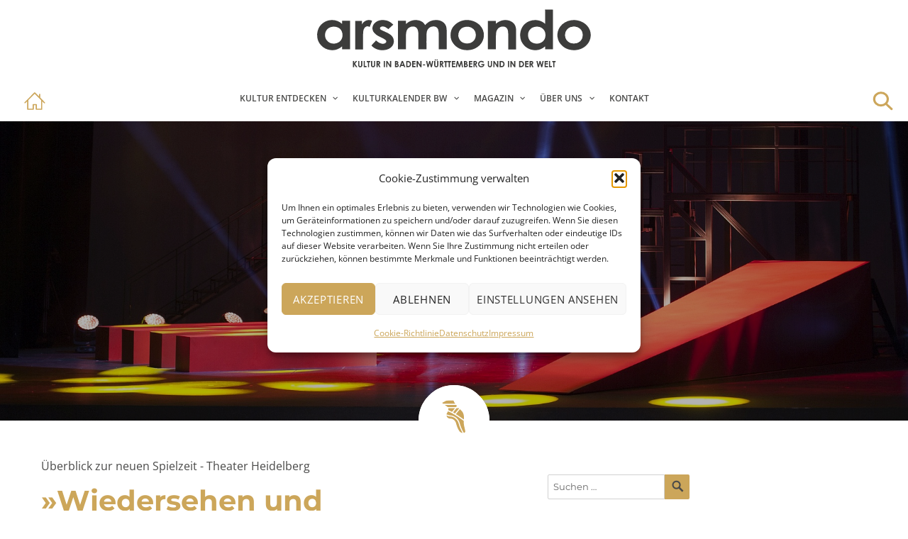

--- FILE ---
content_type: text/html; charset=UTF-8
request_url: https://www.arsmondo-online.de/2022/09/01/wiedersehen-und-widerstehen/
body_size: 20478
content:
<!DOCTYPE html>
<html lang="de" class="no-js">
<head>
    
	<meta charset="UTF-8">
	<meta name="viewport" content="width=device-width, initial-scale=1">
    <!--
	<link href="https://fonts.googleapis.com/css?family=Open+Sans:400,600,700" rel="stylesheet">  
  -->
	<link rel="profile" href="http://gmpg.org/xfn/11">
	    
    
    
	<script>
(function(html){html.className = html.className.replace(/\bno-js\b/,'js')})(document.documentElement);
//# sourceURL=twentysixteen_javascript_detection
</script>
<title>»Wiedersehen und Widerstehen« - arsmondo</title>
<meta name="description" content="Das Theater Heidelberg eröffnet seine Spielzeit mit dem Widerstandsfestival Remmidemmi (vom 7. bis 9. Oktober 2022). Acht Uraufführungen und eine deutsche Erstaufführung gehen der Frage nach: »Was ist Widerstand und wo muss er geleistet werden?« Die Uraufführungstexte entstanden nach Schreibaufträgen des Theaters an Autor*innen. Unter ihnen sind nicht nur bekannte&hellip;">
<meta name="robots" content="index, follow, max-snippet:-1, max-image-preview:large, max-video-preview:-1">
<link rel="canonical" href="https://www.arsmondo-online.de/2022/09/01/wiedersehen-und-widerstehen/">
<meta property="og:url" content="https://www.arsmondo-online.de/2022/09/01/wiedersehen-und-widerstehen/">
<meta property="og:site_name" content="arsmondo">
<meta property="og:locale" content="de_DE">
<meta property="og:type" content="article">
<meta property="og:title" content="»Wiedersehen und Widerstehen« - arsmondo">
<meta property="og:description" content="Das Theater Heidelberg eröffnet seine Spielzeit mit dem Widerstandsfestival Remmidemmi (vom 7. bis 9. Oktober 2022). Acht Uraufführungen und eine deutsche Erstaufführung gehen der Frage nach: »Was ist Widerstand und wo muss er geleistet werden?« Die Uraufführungstexte entstanden nach Schreibaufträgen des Theaters an Autor*innen. Unter ihnen sind nicht nur bekannte&hellip;">
<meta property="og:image" content="https://www.arsmondo-online.de/wp-content/uploads/2022/09/Firebird_Online_SR_038-1.jpg">
<meta property="og:image:secure_url" content="https://www.arsmondo-online.de/wp-content/uploads/2022/09/Firebird_Online_SR_038-1.jpg">
<meta property="og:image:width" content="500">
<meta property="og:image:height" content="333">
<meta property="fb:pages" content="">
<meta property="fb:admins" content="">
<meta property="fb:app_id" content="">
<meta name="twitter:card" content="summary">
<meta name="twitter:title" content="»Wiedersehen und Widerstehen« - arsmondo">
<meta name="twitter:description" content="Das Theater Heidelberg eröffnet seine Spielzeit mit dem Widerstandsfestival Remmidemmi (vom 7. bis 9. Oktober 2022). Acht Uraufführungen und eine deutsche Erstaufführung gehen der Frage nach: »Was ist Widerstand und wo muss er geleistet werden?« Die Uraufführungstexte entstanden nach Schreibaufträgen des Theaters an Autor*innen. Unter ihnen sind nicht nur bekannte&hellip;">
<meta name="twitter:image" content="https://www.arsmondo-online.de/wp-content/uploads/2022/09/Firebird_Online_SR_038-1.jpg">
<link rel='dns-prefetch' href='//ajax.googleapis.com' />
<link rel="alternate" type="application/rss+xml" title="arsmondo &raquo; Feed" href="https://www.arsmondo-online.de/feed/" />
<link rel="alternate" type="application/rss+xml" title="arsmondo &raquo; Kommentar-Feed" href="https://www.arsmondo-online.de/comments/feed/" />
<link rel="alternate" title="oEmbed (JSON)" type="application/json+oembed" href="https://www.arsmondo-online.de/wp-json/oembed/1.0/embed?url=https%3A%2F%2Fwww.arsmondo-online.de%2F2022%2F09%2F01%2Fwiedersehen-und-widerstehen%2F" />
<link rel="alternate" title="oEmbed (XML)" type="text/xml+oembed" href="https://www.arsmondo-online.de/wp-json/oembed/1.0/embed?url=https%3A%2F%2Fwww.arsmondo-online.de%2F2022%2F09%2F01%2Fwiedersehen-und-widerstehen%2F&#038;format=xml" />
<style id='wp-img-auto-sizes-contain-inline-css'>
img:is([sizes=auto i],[sizes^="auto," i]){contain-intrinsic-size:3000px 1500px}
/*# sourceURL=wp-img-auto-sizes-contain-inline-css */
</style>
<style id='wp-emoji-styles-inline-css'>

	img.wp-smiley, img.emoji {
		display: inline !important;
		border: none !important;
		box-shadow: none !important;
		height: 1em !important;
		width: 1em !important;
		margin: 0 0.07em !important;
		vertical-align: -0.1em !important;
		background: none !important;
		padding: 0 !important;
	}
/*# sourceURL=wp-emoji-styles-inline-css */
</style>
<style id='wp-block-library-inline-css'>
:root{--wp-block-synced-color:#7a00df;--wp-block-synced-color--rgb:122,0,223;--wp-bound-block-color:var(--wp-block-synced-color);--wp-editor-canvas-background:#ddd;--wp-admin-theme-color:#007cba;--wp-admin-theme-color--rgb:0,124,186;--wp-admin-theme-color-darker-10:#006ba1;--wp-admin-theme-color-darker-10--rgb:0,107,160.5;--wp-admin-theme-color-darker-20:#005a87;--wp-admin-theme-color-darker-20--rgb:0,90,135;--wp-admin-border-width-focus:2px}@media (min-resolution:192dpi){:root{--wp-admin-border-width-focus:1.5px}}.wp-element-button{cursor:pointer}:root .has-very-light-gray-background-color{background-color:#eee}:root .has-very-dark-gray-background-color{background-color:#313131}:root .has-very-light-gray-color{color:#eee}:root .has-very-dark-gray-color{color:#313131}:root .has-vivid-green-cyan-to-vivid-cyan-blue-gradient-background{background:linear-gradient(135deg,#00d084,#0693e3)}:root .has-purple-crush-gradient-background{background:linear-gradient(135deg,#34e2e4,#4721fb 50%,#ab1dfe)}:root .has-hazy-dawn-gradient-background{background:linear-gradient(135deg,#faaca8,#dad0ec)}:root .has-subdued-olive-gradient-background{background:linear-gradient(135deg,#fafae1,#67a671)}:root .has-atomic-cream-gradient-background{background:linear-gradient(135deg,#fdd79a,#004a59)}:root .has-nightshade-gradient-background{background:linear-gradient(135deg,#330968,#31cdcf)}:root .has-midnight-gradient-background{background:linear-gradient(135deg,#020381,#2874fc)}:root{--wp--preset--font-size--normal:16px;--wp--preset--font-size--huge:42px}.has-regular-font-size{font-size:1em}.has-larger-font-size{font-size:2.625em}.has-normal-font-size{font-size:var(--wp--preset--font-size--normal)}.has-huge-font-size{font-size:var(--wp--preset--font-size--huge)}.has-text-align-center{text-align:center}.has-text-align-left{text-align:left}.has-text-align-right{text-align:right}.has-fit-text{white-space:nowrap!important}#end-resizable-editor-section{display:none}.aligncenter{clear:both}.items-justified-left{justify-content:flex-start}.items-justified-center{justify-content:center}.items-justified-right{justify-content:flex-end}.items-justified-space-between{justify-content:space-between}.screen-reader-text{border:0;clip-path:inset(50%);height:1px;margin:-1px;overflow:hidden;padding:0;position:absolute;width:1px;word-wrap:normal!important}.screen-reader-text:focus{background-color:#ddd;clip-path:none;color:#444;display:block;font-size:1em;height:auto;left:5px;line-height:normal;padding:15px 23px 14px;text-decoration:none;top:5px;width:auto;z-index:100000}html :where(.has-border-color){border-style:solid}html :where([style*=border-top-color]){border-top-style:solid}html :where([style*=border-right-color]){border-right-style:solid}html :where([style*=border-bottom-color]){border-bottom-style:solid}html :where([style*=border-left-color]){border-left-style:solid}html :where([style*=border-width]){border-style:solid}html :where([style*=border-top-width]){border-top-style:solid}html :where([style*=border-right-width]){border-right-style:solid}html :where([style*=border-bottom-width]){border-bottom-style:solid}html :where([style*=border-left-width]){border-left-style:solid}html :where(img[class*=wp-image-]){height:auto;max-width:100%}:where(figure){margin:0 0 1em}html :where(.is-position-sticky){--wp-admin--admin-bar--position-offset:var(--wp-admin--admin-bar--height,0px)}@media screen and (max-width:600px){html :where(.is-position-sticky){--wp-admin--admin-bar--position-offset:0px}}

/*# sourceURL=wp-block-library-inline-css */
</style><style id='global-styles-inline-css'>
:root{--wp--preset--aspect-ratio--square: 1;--wp--preset--aspect-ratio--4-3: 4/3;--wp--preset--aspect-ratio--3-4: 3/4;--wp--preset--aspect-ratio--3-2: 3/2;--wp--preset--aspect-ratio--2-3: 2/3;--wp--preset--aspect-ratio--16-9: 16/9;--wp--preset--aspect-ratio--9-16: 9/16;--wp--preset--color--black: #000000;--wp--preset--color--cyan-bluish-gray: #abb8c3;--wp--preset--color--white: #fff;--wp--preset--color--pale-pink: #f78da7;--wp--preset--color--vivid-red: #cf2e2e;--wp--preset--color--luminous-vivid-orange: #ff6900;--wp--preset--color--luminous-vivid-amber: #fcb900;--wp--preset--color--light-green-cyan: #7bdcb5;--wp--preset--color--vivid-green-cyan: #00d084;--wp--preset--color--pale-cyan-blue: #8ed1fc;--wp--preset--color--vivid-cyan-blue: #0693e3;--wp--preset--color--vivid-purple: #9b51e0;--wp--preset--color--dark-gray: #1a1a1a;--wp--preset--color--medium-gray: #686868;--wp--preset--color--light-gray: #e5e5e5;--wp--preset--color--blue-gray: #4d545c;--wp--preset--color--bright-blue: #007acc;--wp--preset--color--light-blue: #9adffd;--wp--preset--color--dark-brown: #402b30;--wp--preset--color--medium-brown: #774e24;--wp--preset--color--dark-red: #640c1f;--wp--preset--color--bright-red: #ff675f;--wp--preset--color--yellow: #ffef8e;--wp--preset--gradient--vivid-cyan-blue-to-vivid-purple: linear-gradient(135deg,rgb(6,147,227) 0%,rgb(155,81,224) 100%);--wp--preset--gradient--light-green-cyan-to-vivid-green-cyan: linear-gradient(135deg,rgb(122,220,180) 0%,rgb(0,208,130) 100%);--wp--preset--gradient--luminous-vivid-amber-to-luminous-vivid-orange: linear-gradient(135deg,rgb(252,185,0) 0%,rgb(255,105,0) 100%);--wp--preset--gradient--luminous-vivid-orange-to-vivid-red: linear-gradient(135deg,rgb(255,105,0) 0%,rgb(207,46,46) 100%);--wp--preset--gradient--very-light-gray-to-cyan-bluish-gray: linear-gradient(135deg,rgb(238,238,238) 0%,rgb(169,184,195) 100%);--wp--preset--gradient--cool-to-warm-spectrum: linear-gradient(135deg,rgb(74,234,220) 0%,rgb(151,120,209) 20%,rgb(207,42,186) 40%,rgb(238,44,130) 60%,rgb(251,105,98) 80%,rgb(254,248,76) 100%);--wp--preset--gradient--blush-light-purple: linear-gradient(135deg,rgb(255,206,236) 0%,rgb(152,150,240) 100%);--wp--preset--gradient--blush-bordeaux: linear-gradient(135deg,rgb(254,205,165) 0%,rgb(254,45,45) 50%,rgb(107,0,62) 100%);--wp--preset--gradient--luminous-dusk: linear-gradient(135deg,rgb(255,203,112) 0%,rgb(199,81,192) 50%,rgb(65,88,208) 100%);--wp--preset--gradient--pale-ocean: linear-gradient(135deg,rgb(255,245,203) 0%,rgb(182,227,212) 50%,rgb(51,167,181) 100%);--wp--preset--gradient--electric-grass: linear-gradient(135deg,rgb(202,248,128) 0%,rgb(113,206,126) 100%);--wp--preset--gradient--midnight: linear-gradient(135deg,rgb(2,3,129) 0%,rgb(40,116,252) 100%);--wp--preset--font-size--small: 13px;--wp--preset--font-size--medium: 20px;--wp--preset--font-size--large: 36px;--wp--preset--font-size--x-large: 42px;--wp--preset--spacing--20: 0.44rem;--wp--preset--spacing--30: 0.67rem;--wp--preset--spacing--40: 1rem;--wp--preset--spacing--50: 1.5rem;--wp--preset--spacing--60: 2.25rem;--wp--preset--spacing--70: 3.38rem;--wp--preset--spacing--80: 5.06rem;--wp--preset--shadow--natural: 6px 6px 9px rgba(0, 0, 0, 0.2);--wp--preset--shadow--deep: 12px 12px 50px rgba(0, 0, 0, 0.4);--wp--preset--shadow--sharp: 6px 6px 0px rgba(0, 0, 0, 0.2);--wp--preset--shadow--outlined: 6px 6px 0px -3px rgb(255, 255, 255), 6px 6px rgb(0, 0, 0);--wp--preset--shadow--crisp: 6px 6px 0px rgb(0, 0, 0);}:where(.is-layout-flex){gap: 0.5em;}:where(.is-layout-grid){gap: 0.5em;}body .is-layout-flex{display: flex;}.is-layout-flex{flex-wrap: wrap;align-items: center;}.is-layout-flex > :is(*, div){margin: 0;}body .is-layout-grid{display: grid;}.is-layout-grid > :is(*, div){margin: 0;}:where(.wp-block-columns.is-layout-flex){gap: 2em;}:where(.wp-block-columns.is-layout-grid){gap: 2em;}:where(.wp-block-post-template.is-layout-flex){gap: 1.25em;}:where(.wp-block-post-template.is-layout-grid){gap: 1.25em;}.has-black-color{color: var(--wp--preset--color--black) !important;}.has-cyan-bluish-gray-color{color: var(--wp--preset--color--cyan-bluish-gray) !important;}.has-white-color{color: var(--wp--preset--color--white) !important;}.has-pale-pink-color{color: var(--wp--preset--color--pale-pink) !important;}.has-vivid-red-color{color: var(--wp--preset--color--vivid-red) !important;}.has-luminous-vivid-orange-color{color: var(--wp--preset--color--luminous-vivid-orange) !important;}.has-luminous-vivid-amber-color{color: var(--wp--preset--color--luminous-vivid-amber) !important;}.has-light-green-cyan-color{color: var(--wp--preset--color--light-green-cyan) !important;}.has-vivid-green-cyan-color{color: var(--wp--preset--color--vivid-green-cyan) !important;}.has-pale-cyan-blue-color{color: var(--wp--preset--color--pale-cyan-blue) !important;}.has-vivid-cyan-blue-color{color: var(--wp--preset--color--vivid-cyan-blue) !important;}.has-vivid-purple-color{color: var(--wp--preset--color--vivid-purple) !important;}.has-black-background-color{background-color: var(--wp--preset--color--black) !important;}.has-cyan-bluish-gray-background-color{background-color: var(--wp--preset--color--cyan-bluish-gray) !important;}.has-white-background-color{background-color: var(--wp--preset--color--white) !important;}.has-pale-pink-background-color{background-color: var(--wp--preset--color--pale-pink) !important;}.has-vivid-red-background-color{background-color: var(--wp--preset--color--vivid-red) !important;}.has-luminous-vivid-orange-background-color{background-color: var(--wp--preset--color--luminous-vivid-orange) !important;}.has-luminous-vivid-amber-background-color{background-color: var(--wp--preset--color--luminous-vivid-amber) !important;}.has-light-green-cyan-background-color{background-color: var(--wp--preset--color--light-green-cyan) !important;}.has-vivid-green-cyan-background-color{background-color: var(--wp--preset--color--vivid-green-cyan) !important;}.has-pale-cyan-blue-background-color{background-color: var(--wp--preset--color--pale-cyan-blue) !important;}.has-vivid-cyan-blue-background-color{background-color: var(--wp--preset--color--vivid-cyan-blue) !important;}.has-vivid-purple-background-color{background-color: var(--wp--preset--color--vivid-purple) !important;}.has-black-border-color{border-color: var(--wp--preset--color--black) !important;}.has-cyan-bluish-gray-border-color{border-color: var(--wp--preset--color--cyan-bluish-gray) !important;}.has-white-border-color{border-color: var(--wp--preset--color--white) !important;}.has-pale-pink-border-color{border-color: var(--wp--preset--color--pale-pink) !important;}.has-vivid-red-border-color{border-color: var(--wp--preset--color--vivid-red) !important;}.has-luminous-vivid-orange-border-color{border-color: var(--wp--preset--color--luminous-vivid-orange) !important;}.has-luminous-vivid-amber-border-color{border-color: var(--wp--preset--color--luminous-vivid-amber) !important;}.has-light-green-cyan-border-color{border-color: var(--wp--preset--color--light-green-cyan) !important;}.has-vivid-green-cyan-border-color{border-color: var(--wp--preset--color--vivid-green-cyan) !important;}.has-pale-cyan-blue-border-color{border-color: var(--wp--preset--color--pale-cyan-blue) !important;}.has-vivid-cyan-blue-border-color{border-color: var(--wp--preset--color--vivid-cyan-blue) !important;}.has-vivid-purple-border-color{border-color: var(--wp--preset--color--vivid-purple) !important;}.has-vivid-cyan-blue-to-vivid-purple-gradient-background{background: var(--wp--preset--gradient--vivid-cyan-blue-to-vivid-purple) !important;}.has-light-green-cyan-to-vivid-green-cyan-gradient-background{background: var(--wp--preset--gradient--light-green-cyan-to-vivid-green-cyan) !important;}.has-luminous-vivid-amber-to-luminous-vivid-orange-gradient-background{background: var(--wp--preset--gradient--luminous-vivid-amber-to-luminous-vivid-orange) !important;}.has-luminous-vivid-orange-to-vivid-red-gradient-background{background: var(--wp--preset--gradient--luminous-vivid-orange-to-vivid-red) !important;}.has-very-light-gray-to-cyan-bluish-gray-gradient-background{background: var(--wp--preset--gradient--very-light-gray-to-cyan-bluish-gray) !important;}.has-cool-to-warm-spectrum-gradient-background{background: var(--wp--preset--gradient--cool-to-warm-spectrum) !important;}.has-blush-light-purple-gradient-background{background: var(--wp--preset--gradient--blush-light-purple) !important;}.has-blush-bordeaux-gradient-background{background: var(--wp--preset--gradient--blush-bordeaux) !important;}.has-luminous-dusk-gradient-background{background: var(--wp--preset--gradient--luminous-dusk) !important;}.has-pale-ocean-gradient-background{background: var(--wp--preset--gradient--pale-ocean) !important;}.has-electric-grass-gradient-background{background: var(--wp--preset--gradient--electric-grass) !important;}.has-midnight-gradient-background{background: var(--wp--preset--gradient--midnight) !important;}.has-small-font-size{font-size: var(--wp--preset--font-size--small) !important;}.has-medium-font-size{font-size: var(--wp--preset--font-size--medium) !important;}.has-large-font-size{font-size: var(--wp--preset--font-size--large) !important;}.has-x-large-font-size{font-size: var(--wp--preset--font-size--x-large) !important;}
/*# sourceURL=global-styles-inline-css */
</style>

<style id='classic-theme-styles-inline-css'>
/*! This file is auto-generated */
.wp-block-button__link{color:#fff;background-color:#32373c;border-radius:9999px;box-shadow:none;text-decoration:none;padding:calc(.667em + 2px) calc(1.333em + 2px);font-size:1.125em}.wp-block-file__button{background:#32373c;color:#fff;text-decoration:none}
/*# sourceURL=/wp-includes/css/classic-themes.min.css */
</style>
<link rel='stylesheet' id='contact-form-7-css' href='https://www.arsmondo-online.de/wp-content/plugins/contact-form-7/includes/css/styles.css?ver=6.1.4' media='all' />
<link rel='stylesheet' id='events-manager-css' href='https://www.arsmondo-online.de/wp-content/plugins/events-manager/includes/css/events-manager.css?ver=7.2.3.1' media='all' />
<style id='events-manager-inline-css'>
body .em { --font-family : inherit; --font-weight : inherit; --font-size : 1em; --line-height : inherit; }
/*# sourceURL=events-manager-inline-css */
</style>
<link rel='stylesheet' id='events-manager-pro-css' href='https://www.arsmondo-online.de/wp-content/plugins/events-manager-pro/includes/css/events-manager-pro.css?ver=3.7.2.3' media='all' />
<link rel='stylesheet' id='responsive-lightbox-prettyphoto-css' href='https://www.arsmondo-online.de/wp-content/plugins/responsive-lightbox/assets/prettyphoto/prettyPhoto.min.css?ver=3.1.6' media='all' />
<link rel='stylesheet' id='sow-image-default-dbf295114b96-css' href='https://www.arsmondo-online.de/wp-content/uploads/siteorigin-widgets/sow-image-default-dbf295114b96.css?ver=6.9' media='all' />
<link rel='stylesheet' id='sow-image-default-8b5b6f678277-css' href='https://www.arsmondo-online.de/wp-content/uploads/siteorigin-widgets/sow-image-default-8b5b6f678277.css?ver=6.9' media='all' />
<link rel='stylesheet' id='widgetopts-styles-css' href='https://www.arsmondo-online.de/wp-content/plugins/widget-options/assets/css/widget-options.css?ver=4.1.3' media='all' />
<link rel='stylesheet' id='cmplz-general-css' href='https://www.arsmondo-online.de/wp-content/plugins/complianz-gdpr/assets/css/cookieblocker.min.css?ver=1766406699' media='all' />
<link rel='stylesheet' id='megamenu-css' href='https://www.arsmondo-online.de/wp-content/uploads/maxmegamenu/style.css?ver=20afd6' media='all' />
<link rel='stylesheet' id='dashicons-css' href='https://www.arsmondo-online.de/wp-includes/css/dashicons.min.css?ver=6.9' media='all' />
<link rel='stylesheet' id='twentysixteen-style-css' href='https://www.arsmondo-online.de/wp-content/themes/twentysixteen/style.css?ver=6.9' media='all' />
<link rel='stylesheet' id='child-theme-css-css' href='https://www.arsmondo-online.de/wp-content/themes/arsmondotheme/style.css?ver=6.9' media='all' />
<link rel='stylesheet' id='responsive-css' href='https://www.arsmondo-online.de/wp-content/themes/arsmondotheme/responsive.css?ver=6.9' media='all' />
<link rel='stylesheet' id='ff-ff-css-css' href='https://www.arsmondo-online.de/wp-content/themes/arsmondotheme/ff/css/style.css?ver=6.9' media='all' />
<link rel='stylesheet' id='ff-swiper-css-css' href='https://www.arsmondo-online.de/wp-content/themes/arsmondotheme/ff/css/swiper.min.css?ver=6.9' media='all' />
<link rel='stylesheet' id='twentysixteen-fonts-css' href='https://www.arsmondo-online.de/wp-content/themes/twentysixteen/fonts/merriweather-plus-montserrat-plus-inconsolata.css?ver=20230328' media='all' />
<link rel='stylesheet' id='genericons-css' href='https://www.arsmondo-online.de/wp-content/themes/twentysixteen/genericons/genericons.css?ver=20251101' media='all' />
<link rel='stylesheet' id='twentysixteen-block-style-css' href='https://www.arsmondo-online.de/wp-content/themes/twentysixteen/css/blocks.css?ver=20240817' media='all' />
<script async src="https://www.arsmondo-online.de/wp-content/plugins/burst-statistics/assets/js/timeme/timeme.min.js?ver=1769251466" id="burst-timeme-js"></script>
<script async src="https://www.arsmondo-online.de/wp-content/uploads/burst/js/burst.min.js?ver=1769690543" id="burst-js"></script>
<script src="https://ajax.googleapis.com/ajax/libs/jquery/2.1.4/jquery.min.js?ver=6.9" id="jquery-js"></script>
<script src="https://www.arsmondo-online.de/wp-includes/js/jquery/ui/core.min.js?ver=1.13.3" id="jquery-ui-core-js"></script>
<script src="https://www.arsmondo-online.de/wp-includes/js/jquery/ui/mouse.min.js?ver=1.13.3" id="jquery-ui-mouse-js"></script>
<script src="https://www.arsmondo-online.de/wp-includes/js/jquery/ui/sortable.min.js?ver=1.13.3" id="jquery-ui-sortable-js"></script>
<script src="https://www.arsmondo-online.de/wp-includes/js/jquery/ui/datepicker.min.js?ver=1.13.3" id="jquery-ui-datepicker-js"></script>
<script id="jquery-ui-datepicker-js-after">
jQuery(function(jQuery){jQuery.datepicker.setDefaults({"closeText":"Schlie\u00dfen","currentText":"Heute","monthNames":["Januar","Februar","M\u00e4rz","April","Mai","Juni","Juli","August","September","Oktober","November","Dezember"],"monthNamesShort":["Jan.","Feb.","M\u00e4rz","Apr.","Mai","Juni","Juli","Aug.","Sep.","Okt.","Nov.","Dez."],"nextText":"Weiter","prevText":"Zur\u00fcck","dayNames":["Sonntag","Montag","Dienstag","Mittwoch","Donnerstag","Freitag","Samstag"],"dayNamesShort":["So.","Mo.","Di.","Mi.","Do.","Fr.","Sa."],"dayNamesMin":["S","M","D","M","D","F","S"],"dateFormat":"d. MM yy","firstDay":1,"isRTL":false});});
//# sourceURL=jquery-ui-datepicker-js-after
</script>
<script src="https://www.arsmondo-online.de/wp-includes/js/jquery/ui/resizable.min.js?ver=1.13.3" id="jquery-ui-resizable-js"></script>
<script src="https://www.arsmondo-online.de/wp-includes/js/jquery/ui/draggable.min.js?ver=1.13.3" id="jquery-ui-draggable-js"></script>
<script src="https://www.arsmondo-online.de/wp-includes/js/jquery/ui/controlgroup.min.js?ver=1.13.3" id="jquery-ui-controlgroup-js"></script>
<script src="https://www.arsmondo-online.de/wp-includes/js/jquery/ui/checkboxradio.min.js?ver=1.13.3" id="jquery-ui-checkboxradio-js"></script>
<script src="https://www.arsmondo-online.de/wp-includes/js/jquery/ui/button.min.js?ver=1.13.3" id="jquery-ui-button-js"></script>
<script src="https://www.arsmondo-online.de/wp-includes/js/jquery/ui/dialog.min.js?ver=1.13.3" id="jquery-ui-dialog-js"></script>
<script id="events-manager-js-extra">
var EM = {"ajaxurl":"https://www.arsmondo-online.de/wp-admin/admin-ajax.php","locationajaxurl":"https://www.arsmondo-online.de/wp-admin/admin-ajax.php?action=locations_search","firstDay":"1","locale":"de","dateFormat":"yy-mm-dd","ui_css":"https://www.arsmondo-online.de/wp-content/plugins/events-manager/includes/css/jquery-ui/build.min.css","show24hours":"1","is_ssl":"1","autocomplete_limit":"10","calendar":{"breakpoints":{"small":560,"medium":908,"large":false},"month_format":"M Y"},"phone":"","datepicker":{"format":"d.m.Y","locale":"de"},"search":{"breakpoints":{"small":650,"medium":850,"full":false}},"url":"https://www.arsmondo-online.de/wp-content/plugins/events-manager","assets":{"input.em-uploader":{"js":{"em-uploader":{"url":"https://www.arsmondo-online.de/wp-content/plugins/events-manager/includes/js/em-uploader.js?v=7.2.3.1","event":"em_uploader_ready","requires":"filepond"},"filepond-validate-size":"filepond/plugins/filepond-plugin-file-validate-size.js?v=7.2.3.1","filepond-validate-type":"filepond/plugins/filepond-plugin-file-validate-type.js?v=7.2.3.1","filepond-image-validate-size":"filepond/plugins/filepond-plugin-image-validate-size.js?v=7.2.3.1","filepond-exif-orientation":"filepond/plugins/filepond-plugin-image-exif-orientation.js?v=7.2.3.1","filepond-get-file":"filepond/plugins/filepond-plugin-get-file.js?v=7.2.3.1","filepond-plugin-image-overlay":"filepond/plugins/filepond-plugin-image-overlay.js?v=7.2.3.1","filepond-plugin-image-thumbnail":"filepond/plugins/filepond-plugin-image-thumbnail.js?v=7.2.3.1","filepond-plugin-pdf-preview-overlay":"filepond/plugins/filepond-plugin-pdf-preview-overlay.js?v=7.2.3.1","filepond-plugin-file-icon":"filepond/plugins/filepond-plugin-file-icon.js?v=7.2.3.1","filepond":{"url":"filepond/filepond.js?v=7.2.3.1","locale":"de-de-formal"}},"css":{"em-filepond":"filepond/em-filepond.css?v=7.2.3.1","filepond-preview":"filepond/plugins/filepond-plugin-image-preview.css?v=7.2.3.1","filepond-plugin-image-overlay":"filepond/plugins/filepond-plugin-image-overlay.css?v=7.2.3.1","filepond-get-file":"filepond/plugins/filepond-plugin-get-file.css?v=7.2.3.1"}},".em-event-editor":{"js":{"event-editor":{"url":"https://www.arsmondo-online.de/wp-content/plugins/events-manager/includes/js/events-manager-event-editor.js?v=7.2.3.1","event":"em_event_editor_ready"}},"css":{"event-editor":"https://www.arsmondo-online.de/wp-content/plugins/events-manager/includes/css/events-manager-event-editor.css?v=7.2.3.1"}},".em-recurrence-sets, .em-timezone":{"js":{"luxon":{"url":"luxon/luxon.js?v=7.2.3.1","event":"em_luxon_ready"}}},".em-booking-form, #em-booking-form, .em-booking-recurring, .em-event-booking-form":{"js":{"em-bookings":{"url":"https://www.arsmondo-online.de/wp-content/plugins/events-manager/includes/js/bookingsform.js?v=7.2.3.1","event":"em_booking_form_js_loaded"}}},"#em-opt-archetypes":{"js":{"archetypes":"https://www.arsmondo-online.de/wp-content/plugins/events-manager/includes/js/admin-archetype-editor.js?v=7.2.3.1","archetypes_ms":"https://www.arsmondo-online.de/wp-content/plugins/events-manager/includes/js/admin-archetypes.js?v=7.2.3.1","qs":"qs/qs.js?v=7.2.3.1"}}},"cached":"","uploads":{"endpoint":"https://www.arsmondo-online.de/wp-json/events-manager/v1/uploads","nonce":"362dc7cc88","delete_confirm":"Sind Sie sicher, dass Sie die Datei l\u00f6schen m\u00f6chten? Die Datei wird bei der Einreichung gel\u00f6scht.","images":{"max_file_size":"","image_max_width":"700","image_max_height":"700","image_min_width":"50","image_min_height":"50"},"files":{"max_file_size":"","types":{"0":"image/gif","1":"image/jpeg","3":"image/png"}}},"api_nonce":"1accbb42af","txt_search":"Suche nach Stichworten","txt_searching":"Suche...","txt_loading":"Wird geladen\u00a0\u2026","cache":""};
//# sourceURL=events-manager-js-extra
</script>
<script src="https://www.arsmondo-online.de/wp-content/plugins/events-manager/includes/js/events-manager.js?ver=7.2.3.1" id="events-manager-js"></script>
<script src="https://www.arsmondo-online.de/wp-content/plugins/events-manager/includes/external/flatpickr/l10n/de.js?ver=7.2.3.1" id="em-flatpickr-localization-js"></script>
<script src="https://www.arsmondo-online.de/wp-content/plugins/events-manager-pro/includes/js/events-manager-pro.js?ver=3.7.2.3" id="events-manager-pro-js"></script>
<script src="https://www.arsmondo-online.de/wp-content/plugins/responsive-lightbox/assets/prettyphoto/jquery.prettyPhoto.min.js?ver=3.1.6" id="responsive-lightbox-prettyphoto-js"></script>
<script src="https://www.arsmondo-online.de/wp-includes/js/underscore.min.js?ver=1.13.7" id="underscore-js"></script>
<script src="https://www.arsmondo-online.de/wp-content/plugins/responsive-lightbox/assets/infinitescroll/infinite-scroll.pkgd.min.js?ver=4.0.1" id="responsive-lightbox-infinite-scroll-js"></script>
<script src="https://www.arsmondo-online.de/wp-content/plugins/responsive-lightbox/assets/dompurify/purify.min.js?ver=3.3.1" id="dompurify-js"></script>
<script id="responsive-lightbox-sanitizer-js-before">
window.RLG = window.RLG || {}; window.RLG.sanitizeAllowedHosts = ["youtube.com","www.youtube.com","youtu.be","vimeo.com","player.vimeo.com"];
//# sourceURL=responsive-lightbox-sanitizer-js-before
</script>
<script src="https://www.arsmondo-online.de/wp-content/plugins/responsive-lightbox/js/sanitizer.js?ver=2.7.0" id="responsive-lightbox-sanitizer-js"></script>
<script id="responsive-lightbox-js-before">
var rlArgs = {"script":"prettyphoto","selector":"lightbox","customEvents":"","activeGalleries":true,"animationSpeed":"normal","slideshow":false,"slideshowDelay":5000,"slideshowAutoplay":false,"opacity":"0.75","showTitle":true,"allowResize":true,"allowExpand":true,"width":1080,"height":720,"separator":"\/","theme":"pp_default","horizontalPadding":20,"hideFlash":false,"wmode":"opaque","videoAutoplay":false,"modal":false,"deeplinking":false,"overlayGallery":true,"keyboardShortcuts":true,"social":false,"woocommerce_gallery":false,"ajaxurl":"https:\/\/www.arsmondo-online.de\/wp-admin\/admin-ajax.php","nonce":"025ac83728","preview":false,"postId":8913,"scriptExtension":false};

//# sourceURL=responsive-lightbox-js-before
</script>
<script src="https://www.arsmondo-online.de/wp-content/plugins/responsive-lightbox/js/front.js?ver=2.7.0" id="responsive-lightbox-js"></script>
<script src="https://www.arsmondo-online.de/wp-content/themes/arsmondotheme/js/custom.js?ver=6.9" id="handle-hacky-script-js"></script>
<script src="https://www.arsmondo-online.de/wp-content/themes/arsmondotheme/ff/js/swiper.min.js?ver=6.9" id="ff-swiper-js-js"></script>
<script src="https://www.arsmondo-online.de/wp-content/themes/arsmondotheme/ff/js/init.js?ver=6.9" id="ff-init-js"></script>
<script id="twentysixteen-script-js-extra">
var screenReaderText = {"expand":"Untermen\u00fc \u00f6ffnen","collapse":"Untermen\u00fc schlie\u00dfen"};
//# sourceURL=twentysixteen-script-js-extra
</script>
<script src="https://www.arsmondo-online.de/wp-content/themes/twentysixteen/js/functions.js?ver=20230629" id="twentysixteen-script-js" defer data-wp-strategy="defer"></script>
<link rel="https://api.w.org/" href="https://www.arsmondo-online.de/wp-json/" /><link rel="alternate" title="JSON" type="application/json" href="https://www.arsmondo-online.de/wp-json/wp/v2/posts/8913" /><link rel="EditURI" type="application/rsd+xml" title="RSD" href="https://www.arsmondo-online.de/xmlrpc.php?rsd" />
<meta name="generator" content="WordPress 6.9" />
<link rel='shortlink' href='https://www.arsmondo-online.de/?p=8913' />
			<style>.cmplz-hidden {
					display: none !important;
				}</style><link rel="icon" href="https://www.arsmondo-online.de/wp-content/uploads/2023/05/arsmondo-favicon-150x150.gif" sizes="32x32" />
<link rel="icon" href="https://www.arsmondo-online.de/wp-content/uploads/2023/05/arsmondo-favicon.gif" sizes="192x192" />
<link rel="apple-touch-icon" href="https://www.arsmondo-online.de/wp-content/uploads/2023/05/arsmondo-favicon.gif" />
<meta name="msapplication-TileImage" content="https://www.arsmondo-online.de/wp-content/uploads/2023/05/arsmondo-favicon.gif" />
<style id="ur-dynamic-colors">:root {
	--ur-primary-color: #475bb2;
	--ur-primary-dark: #4052a0;
	--ur-primary-light: #ffffff;
	--ur-button-text-normal-color: #FFFFFF;
	--ur-button-text-hover-color: #FFFFFF;
	--ur-button-background-normal-color: #475bb2;
	--ur-button-background-hover-color: #38488e;
}</style>		<style id="wp-custom-css">
			
.site-main figure.featured-image {
    display: none;
}

.event-extra-details {
	  font-weight: 1000;
	  font-size: 1.5em;
}

.em-item-image-placeholder .day, .em-item-image-placeholder .month { 
	margin-right: 53px; 
} 


.category-posts-pro-internal  {
	list-style: none;
}

.panel-grid-cell .news img {
	float: left;
	padding-right: 0.5em;
}


.day {
	padding-left: 50px;
}

.month {
	padding-left: 50px;
}

.em.pixelbones .button.button-primary.input, .em.pixelbones .input .button.button-primary, .em.pixelbones .input button.button-primary, .em.pixelbones .input input[type=button].button-primary, .em.pixelbones .input input[type=reset].button-primary, .em.pixelbones .input input[type=submit].button-primary, .em.pixelbones button.button-primary.input, .em.pixelbones input[type=button].button-primary.input, .em.pixelbones input[type=reset].button-primary.input, .em.pixelbones input[type=submit].button-primary.input, .em.pixelbones.input .button.button-primary, .em.pixelbones.input button.button-primary, .em.pixelbones.input input[type=button].button-primary, .em.pixelbones.input input[type=reset].button-primary, .em.pixelbones.input input[type=submit].button-primary {
    color: #ffffff !important;
    background-color: #CCA65B !important;
    border-color: #CCA65B !important;
}


.em.pixelbones .button.button-primary.input:hover, .em.pixelbones .input .button.button-primary:hover, .em.pixelbones .input button.button-primary:hover, .em.pixelbones .input input[type=button].button-primary:hover, .em.pixelbones .input input[type=reset].button-primary:hover, .em.pixelbones .input input[type=submit].button-primary:hover, .em.pixelbones button.button-primary.input:hover, .em.pixelbones input[type=button].button-primary.input:hover, .em.pixelbones input[type=reset].button-primary.input:hover, .em.pixelbones input[type=submit].button-primary.input:hover, .em.pixelbones.input .button.button-primary:hover, .em.pixelbones.input button.button-primary:hover, .em.pixelbones.input input[type=button].button-primary:hover, .em.pixelbones.input input[type=reset].button-primary:hover, .em.pixelbones.input input[type=submit].button-primary:hover {
    color: #ffffff !important;
    background-color: #A58740 !important;
    border-color: #A58740 !important;
}

.em-item.em-taxonomy.em-category .em-item-image img {
	width: 40%;
}

.sow-slider-foreground-image {
	object-fit: contain;
}
		</style>
		<style type="text/css">/** Mega Menu CSS: fs **/</style>
</head>

<body data-cmplz=1 class="wp-singular post-template-default single single-post postid-8913 single-format-standard wp-embed-responsive wp-theme-twentysixteen wp-child-theme-arsmondotheme user-registration-page ur-settings-sidebar-show allgemein buehne group-blog" data-burst_id="8913" data-burst_type="post">
<div id="page" class="site">

		<a class="skip-link screen-reader-text" href="#content">Zum Inhalt springen</a>

		<header id="masthead" class="site-header" role="banner">
			<div class="site-header-oben">
				<div class="site-branding">
					<a href="/">
                        <div class="header_logo"> </div>
                    </a>
				</div><!-- .site-branding -->

									<button id="menu-toggle" class="menu-toggle" title="Menu"></button>

					<div id="site-header-menu" class="site-header-menu">

                        <div class="head-line-home">
                            <a href="/">
                                <div class="header_home"> </div>
                            </a>
                        </div>

													<nav id="site-navigation" class="main-navigation" role="navigation" aria-label="Primäres Menü">
								<div class="menu-main-container"><ul id="menu-main" class="primary-menu"><li id="menu-item-13432" class="menu-item menu-item-type-post_type menu-item-object-page menu-item-home menu-item-has-children menu-item-13432"><a href="https://www.arsmondo-online.de/">Kultur entdecken</a>
<ul class="sub-menu">
	<li id="menu-item-287" class="menu-item menu-item-type-taxonomy menu-item-object-category current-post-ancestor current-menu-parent current-post-parent menu-item-287"><a href="https://www.arsmondo-online.de/category/buehne/">Bühne</a></li>
	<li id="menu-item-288" class="menu-item menu-item-type-taxonomy menu-item-object-category menu-item-288"><a href="https://www.arsmondo-online.de/category/kunst/">Kunst</a></li>
	<li id="menu-item-289" class="menu-item menu-item-type-taxonomy menu-item-object-category menu-item-289"><a href="https://www.arsmondo-online.de/category/literatur/">Literatur</a></li>
	<li id="menu-item-290" class="menu-item menu-item-type-taxonomy menu-item-object-category menu-item-290"><a href="https://www.arsmondo-online.de/category/design-architektur/">Design &amp; Architektur</a></li>
	<li id="menu-item-292" class="menu-item menu-item-type-taxonomy menu-item-object-category menu-item-292"><a href="https://www.arsmondo-online.de/category/film-medien/">Film &amp; Medien</a></li>
	<li id="menu-item-13922" class="menu-item menu-item-type-taxonomy menu-item-object-category menu-item-13922"><a href="https://www.arsmondo-online.de/category/kulturreisen/">Kulturreisen</a></li>
	<li id="menu-item-293" class="menu-item menu-item-type-taxonomy menu-item-object-category menu-item-293"><a href="https://www.arsmondo-online.de/category/kuenstler/">Künstler</a></li>
	<li id="menu-item-431" class="menu-item menu-item-type-taxonomy menu-item-object-category menu-item-431"><a href="https://www.arsmondo-online.de/category/panorama/">Panorama</a></li>
	<li id="menu-item-8061" class="menu-item menu-item-type-post_type menu-item-object-page menu-item-8061"><a href="https://www.arsmondo-online.de/kultur-bewegt-video-und-streaming-digital-art-stage-forum/">Kultur Digital</a></li>
</ul>
</li>
<li id="menu-item-10263" class="menu-item menu-item-type-post_type menu-item-object-page menu-item-has-children menu-item-10263"><a href="https://www.arsmondo-online.de/kulturtermine/">Kulturkalender BW</a>
<ul class="sub-menu">
	<li id="menu-item-11265" class="menu-item menu-item-type-post_type menu-item-object-page menu-item-11265"><a href="https://www.arsmondo-online.de/kulturtermine/">Kulturtermine</a></li>
	<li id="menu-item-13940" class="menu-item menu-item-type-post_type menu-item-object-page menu-item-13940"><a href="https://www.arsmondo-online.de/kulturtermine/kategorien/">Termine nach Kategorien</a></li>
	<li id="menu-item-336" class="menu-item menu-item-type-custom menu-item-object-custom menu-item-336"><a target="_blank" href="https://arsmondo-online.reservix.de/klassik">Tickets bestellen</a></li>
</ul>
</li>
<li id="menu-item-442" class="menu-item menu-item-type-post_type menu-item-object-page menu-item-has-children menu-item-442"><a href="https://www.arsmondo-online.de/aktuelle-printausgabe/">Magazin</a>
<ul class="sub-menu">
	<li id="menu-item-307" class="menu-item menu-item-type-post_type menu-item-object-page menu-item-307"><a href="https://www.arsmondo-online.de/kontakt-2-4/">Abo</a></li>
	<li id="menu-item-319" class="menu-item menu-item-type-post_type menu-item-object-page menu-item-319"><a href="https://www.arsmondo-online.de/kontakt-2-3/">Einzelheft bestellen</a></li>
	<li id="menu-item-312" class="menu-item menu-item-type-post_type menu-item-object-page menu-item-312"><a href="https://www.arsmondo-online.de/kontakt-2-2/">Geschenk-Abo</a></li>
</ul>
</li>
<li id="menu-item-137" class="menu-item menu-item-type-post_type menu-item-object-page menu-item-has-children menu-item-137"><a href="https://www.arsmondo-online.de/ueber-uns/">Über Uns</a>
<ul class="sub-menu">
	<li id="menu-item-368" class="menu-item menu-item-type-post_type menu-item-object-page menu-item-368"><a href="https://www.arsmondo-online.de/mediadaten/">Mediadaten</a></li>
	<li id="menu-item-369" class="menu-item menu-item-type-post_type menu-item-object-page menu-item-369"><a href="https://www.arsmondo-online.de/impressum/">Impressum</a></li>
</ul>
</li>
<li id="menu-item-138" class="menu-item menu-item-type-post_type menu-item-object-page menu-item-138"><a href="https://www.arsmondo-online.de/kontakt/">Kontakt</a></li>
</ul></div>							</nav><!-- .main-navigation -->
						                        
                        <div id="header-searchform">
<form role="search" method="get" class="search-form" action="https://www.arsmondo-online.de/">
	<label>
		<span class="screen-reader-text">
			Suche nach:		</span>
		<input type="search" class="search-field" placeholder="Suchen …" value="" name="s" />
	</label>
	<button type="submit" class="search-submit"><span class="screen-reader-text">
		Suchen	</span></button>
</form>
</div>
                        
                         <div id="head-line-search">
                             <div class="header_search"> </div>
                        </div>

					</div><!-- .site-header-menu -->
                <div class="ressuche">
                    <div id="header-searchform_res">
<form role="search" method="get" class="search-form" action="https://www.arsmondo-online.de/">
	<label>
		<span class="screen-reader-text">
			Suche nach:		</span>
		<input type="search" class="search-field" placeholder="Suchen …" value="" name="s" />
	</label>
	<button type="submit" class="search-submit"><span class="screen-reader-text">
		Suchen	</span></button>
</form>
</div>
                        
                         <div id="head-line-search_res">
                             <div class="header_search_res"> </div>
                        </div>
                </div>
                
				                
                
			</div><!-- .site-header-main -->
		</header><!-- .site-header -->
        
    
        
             <div class="blogtitelbild default">    
            <!-- Künstler -->
            <div class="kopftext kuenstlertext ms-slide-info">
                <p class="gross">Meet the Artist!</p>
                <p>Künstlerinnen und Künstler stellen sich vor</p>
            </div>
    
            <!-- Bühne -->
            <div class="kopftext buehnetext ms-slide-info">
                <p class="gross">Bühne</p>
                <p>Aufführungen von Klassik bis Jazz, Oper, Tanz, Theater, Konzert</p>
            </div>
 
            <!-- Kunst -->
            <div class="kopftext kunsttext ms-slide-info">
                <p class="gross">Entdecken Sie Kunst</p>
                <p>Ausstellungen, Künstler, Projekte</p>
            </div>
    
             <!-- Literatur -->
            <div class="kopftext literaturtext ms-slide-info">
                <p class="gross">Literatur</p>
                <p>Lesungen, Autoren, Buchempfehlungen</p>
            </div>
    
            <!-- Design -->
            <div class="kopftext designtext ms-slide-info">
                <p class="gross">Design & Architektur</p>
                <p>Projekte und Objekte, Messen</p>
            </div>
    
            <!-- Reisen -->
            <div class="kopftext reisentext ms-slide-info">
                <p class="gross">Kulturreisen</p>
                <p>Sehnsuchtsorte in Stadt und Land, Tages-Trips und Reisen</p>
            </div>
    
            <!-- Film -->
            <div class="kopftext filmtext ms-slide-info">
                <p class="gross">Film & Medien</p>
                <p>Arthouse Kino, Hörgenuss – DVD- und CD-Tipps</p>
            </div>
            
            
            <!-- Entdecken -->
            <div class="kopftext entdeckentext ms-slide-info">
                <p class="gross">AUSSTELLUNGEN, THEATER &amp; MUSIK</p>
                <p>KULTURELLE HIGHLIGHTS IN IHRER NÄHE</p>
            </div>
            
            
             <!-- Kalender
            <div class="kopftext kalendertext ms-slide-info">
                <p class="gross">KULTURKALENDER B-W.</p>
                <p>HIER FINDEN SIE WIE GEWOHNT AKTUELLE TERMINEE</p>
            </div>
             -->
    
            <!-- Markt -->
    <!--
            <div class="kopftext markttext ms-slide-info">
                <p class="gross">Kulturmarkt</p>
                <p>Kunsthandel, Musik & Instrumente, Kurs-Angebote</p>
            </div>
    -->
             <!-- Kunsthandel -->
            <div class="kopftext kunsthandeltext ms-slide-info">
                <p class="gross">Kunsthandel</p>
                <p></p>
            </div>
    
             <!-- Instrumente Musik -->
            <div class="kopftext musiktext ms-slide-info">
                <p class="gross">Musik & Instrumente</p>
                <p></p>
            </div>
    
             <!-- Kurse -->
            <div class="kopftext kurstext ms-slide-info">
                <p class="gross">Kurs-Angebote</p>
                <p></p>
            </div>
            
            <!-- Panorama -->
            <div class="kopftext panoramatext ms-slide-info">
                <p class="gross">Panorama</p>
                <p>Portraits, Interviews, Zeitloses,...</p>
            </div>
           
            
                
                
           <div class="kopficon kuenstlericon"></div>
           <div class="kopficon kunsticon"></div>
           <div class="kopficon entdeckenicon"></div>
           <div class="kopficon kalendericon"></div>
            <div class="kopficon buehneicon"></div>
            <div class="kopficon literaturicon"></div>
            <div class="kopficon buehneicon"></div>
            <div class="kopficon designicon"></div>
            <div class="kopficon reisenicon"></div>
            <div class="kopficon filmicon"></div>
            <div class="kopficon markticon"></div>            <div class="kopficon unsicon"></div>
            <div class="kopficon kontakticon"></div>
            <div class="kopficon markticon"></div>
            <div class="kopficon printicon"></div>
            <div class="kopficon panoramaicon"></div>
            
            
            
            
            
            
            
            
        </div>

        <div class="site-inner" style="clear: both;">
		<div id="content" class="site-content">

<div id="primary" class="content-area">
	<main id="main" class="site-main" role="main">
		
<article id="post-8913" class="post-8913 post type-post status-publish format-standard has-post-thumbnail hentry category-allgemein category-buehne">
	<header class="entry-header">
		        <div class="post-meta">Überblick zur neuen Spielzeit - Theater Heidelberg</div>		<h1 class="entry-title">»Wiedersehen und Widerstehen«</h1>	</header><!-- .entry-header -->

	
	
	<div class="entry-content">
		<p>Das Theater Heidelberg eröffnet seine Spielzeit mit dem <em><strong>Widerstandsfestival Remmidemmi</strong></em> (vom 7. bis 9. Oktober 2022). Acht Uraufführungen und eine deutsche Erstaufführung gehen der Frage nach: »Was ist Widerstand und wo muss er geleistet werden?« Die Uraufführungstexte entstanden nach Schreibaufträgen des Theaters an Autor*innen. Unter ihnen sind nicht nur bekannte Namen wie Roland Schimmelpfennig und Rebekka Kricheldorf, oder Newcomer wie Peter Thiers, sondern auch die Ukrainerin Oksana Sawtschenko. Alle Stücke des Festivals werden in der Spielzeit 2022/23 weiter im Repertoire zu sehen sein.</p>
<p>Neben der Spielzeiteröffnung mit <strong>»Die verlorene Ehre der Katharina Blum«</strong> <strong>nach der Erzählung von Heinrich Böll</strong> am 16. September 2022, präsentiert das Schauspiel weitere bekannte Titel wie die Bühnenversion von <strong>Agatha Christies »Mord im Orientexpress«</strong> und <strong>William Shakespeares »Hamlet«</strong> in einer Inszenierung von Intendant Holger Schultze. Wiederaufgenommen werden unter anderem das Gewinnerstück des Autor*innenpreises des 38. Heidelberger Stückemarkt <strong>»Maria Magda« von Svenja Viola Bungarten oder auch Bertolt Brechts »Mutter Courage und ihre Kinder«.</strong></p>
<figure id="attachment_8926" aria-describedby="caption-attachment-8926" style="width: 500px" class="wp-caption aligncenter"><img alt="" fetchpriority="high" decoding="async" class="wp-image-8926 size-full" src="https://www.arsmondo-online.de/wp-content/uploads/2022/09/OnlineMaria_Magda_HP2_Online_SR_68.jpg" alt="" width="500" height="333" srcset="https://www.arsmondo-online.de/wp-content/uploads/2022/09/OnlineMaria_Magda_HP2_Online_SR_68.jpg 500w, https://www.arsmondo-online.de/wp-content/uploads/2022/09/OnlineMaria_Magda_HP2_Online_SR_68-300x200.jpg 300w, https://www.arsmondo-online.de/wp-content/uploads/2022/09/OnlineMaria_Magda_HP2_Online_SR_68-400x266.jpg 400w, https://www.arsmondo-online.de/wp-content/uploads/2022/09/OnlineMaria_Magda_HP2_Online_SR_68-272x182.jpg 272w" sizes="(max-width: 500px) 85vw, 500px" /><figcaption id="caption-attachment-8926" class="wp-caption-text">Szene aus »Maria Magda«, Foto: Susanne Reichardt</figcaption></figure>
<figure id="attachment_8925" aria-describedby="caption-attachment-8925" style="width: 300px" class="wp-caption aligncenter"><img alt="" decoding="async" class="wp-image-8925 size-Container-4" src="https://www.arsmondo-online.de/wp-content/uploads/2022/09/OnlineCourage_Presse_SR_06-300x449.jpg" alt="" width="300" height="449" srcset="https://www.arsmondo-online.de/wp-content/uploads/2022/09/OnlineCourage_Presse_SR_06-300x449.jpg 300w, https://www.arsmondo-online.de/wp-content/uploads/2022/09/OnlineCourage_Presse_SR_06-200x300.jpg 200w, https://www.arsmondo-online.de/wp-content/uploads/2022/09/OnlineCourage_Presse_SR_06-400x599.jpg 400w, https://www.arsmondo-online.de/wp-content/uploads/2022/09/OnlineCourage_Presse_SR_06.jpg 500w" sizes="(max-width: 300px) 85vw, 300px" /><figcaption id="caption-attachment-8925" class="wp-caption-text">Szene aus Bertolt Brechts »Mutter Courage und ihre Kinder«, Foto: Susanne Reichardt</figcaption></figure>
<p>Im Musiktheater ist mit <strong>»Les Contes d’Hoffmann«</strong> eine fantastische Oper von <strong>Jacques Offenbach</strong> und mit <strong>»Die Liebe zu den drei Orangen« von Sergej Prokofjew</strong> wieder groß besetztes Musiktheater zu erleben! Mit Andrew <strong>Lloyd Webbers Erfolgsstück »Sunset Boulevard«</strong> kommt ein abendfüllendes Musical auf die Bühne. Wiederaufgenommen werden die Opern <strong>»Rusalka« und »Madama Butterfly«</strong>. <strong>Zudem entstehen drei Uraufführungen</strong>, die unter dem Arbeitstitel <strong>»Europäisches Archiv der Stimmen«</strong> zusammengefasst sind.</p>
<figure id="attachment_8927" aria-describedby="caption-attachment-8927" style="width: 500px" class="wp-caption aligncenter"><img alt="" decoding="async" class="wp-image-8927 size-full" src="https://www.arsmondo-online.de/wp-content/uploads/2022/09/Rusalka_OHP_Online_SR_104.jpg" alt="" width="500" height="333" srcset="https://www.arsmondo-online.de/wp-content/uploads/2022/09/Rusalka_OHP_Online_SR_104.jpg 500w, https://www.arsmondo-online.de/wp-content/uploads/2022/09/Rusalka_OHP_Online_SR_104-300x200.jpg 300w, https://www.arsmondo-online.de/wp-content/uploads/2022/09/Rusalka_OHP_Online_SR_104-400x266.jpg 400w, https://www.arsmondo-online.de/wp-content/uploads/2022/09/Rusalka_OHP_Online_SR_104-272x182.jpg 272w" sizes="(max-width: 500px) 85vw, 500px" /><figcaption id="caption-attachment-8927" class="wp-caption-text">Szene aus »Rusalka«, Foto: Susanne Reichardt</figcaption></figure>
<p><strong>Das Barock-Fest Winter in Schwetzingen</strong> wird von 3. Dezember 2022 bis 2. Februar 2023 im prunkvollen Rokokotheater des Schlosses zu erleben sein und widmet sich weiterhin der Wiederentdeckung der Werke deutscher Barockkomponist*innen. In dieser Spielzeit kommt das zu Unrecht in Vergessenheit geratene Werk <strong>»Ulysses« von Reinhard Keiser</strong> auf die Bühne.</p>
<p><strong>Ein Spielzeit- und Festival-Highlight 2022/23 ist die Tanzbiennale</strong> (<strong> 27. Januar bis 5. Februar 2023).</strong> Mit dabei ist die »TANZallianz« &#8211; die freie Szene ist in Deutschland einmalig.  Außerdem wird es eine internationale Koproduktion zwischen dem Dance Theatre Heidelberg und einem internationalen Partner geben.<br />
Im regulären Spielplan zeigt die <strong>Neukreation »Reality and the Cosmos« von Iván Pérez</strong> und den spartenübergreifenden Tanzabend <strong>»Island«</strong> frei nach »Der Sturm« von William Shakespeare. In ihm wird das Tanz-Ensemble gemeinsam mit dem Opernchor des Theaters auftreten.</p>
<figure id="attachment_8924" aria-describedby="caption-attachment-8924" style="width: 500px" class="wp-caption aligncenter"><img alt="" loading="lazy" decoding="async" class="wp-image-8924 size-full" src="https://www.arsmondo-online.de/wp-content/uploads/2022/09/Firebird_Online_SR_038.jpg" alt="" width="500" height="333" /><figcaption id="caption-attachment-8924" class="wp-caption-text">Firebird &amp; Rite of Spring von Iván Pérez mit Musik von Igor Strawinsky, Foto: Susanne Reichardt</figcaption></figure>
<p>Wiederaufnahme: Der brasilianische Gastchoreograf Renan Martins schafft mit <strong><em>»No Tears Left to Cry«</em></strong> eine vielseitige Reise rund um die Rückkehr des Saturn, der für seine  transformatorische Kraft bekannt ist.  In einem fiktiven Clubbing-Raum wird Popmusik zum Motor der Bewegungen und die Tänzer:innen präsentieren sich als saturnische Körper, durch die verschiedene Geschichten und popkulturelle Referenzen zum Ausdruck gebracht werden. die zweite Wiederaufnahme ist <strong>Firebird &amp; Rite of Spring</strong> von Iván Pérez mit Musik von Igor Strawinsky. Darin zeigt Iván Pérez, die in Zusammenarbeit mit Elias Grandy und dem Philharmonischen Orchester Heidelberg  die Wirkung eines fremden Elements auf ein gegebenes soziales Arrangement.</p>
<p><iframe loading="lazy" title="YouTube video player" src="https://www.youtube.com/embed/zF2PSLX7epE" width="560" height="315" frameborder="0" allowfullscreen="allowfullscreen"></iframe></p>
<p><strong>Der Heidelberger Stückemarkt, das renommierte Festival für Gegenwartsdramatik</strong>  präsentiert zum 40. Mal die Avantgarde des Gegenwartstheaters und feiert somit einen runden Geburtstag. <strong>Eröffnet wird am 28. April 2023 mit »Pirsch« von Ivana Sokola – dem Gewinnerstück des Autor*innenwettbewerbs aus dem Vorjahr</strong>.</p>
<p><strong>Das Konzertprogramm</strong> setzt mit acht Philharmonischen Konzerten den <em><strong>Fokus auf Werke von Komponistinnen</strong> </em>quer durch die Jahrhunderte. Neben etablierten Formaten – wie den Bachchor-Konzerten oder auch dem Silvester- und Neujahrskonzert in den verschiedenen Spielstätten in der Stadt, wie Peterskirche, Johannes-Brahms-Saal oder der Aula der Neuen Universität –darf man auf die <strong><em>neue Reihe »Hingehört!«</em> </strong>gespannt sein: Werkstattkonzerte im Orchestersaal.<br />
Im Sommer 2023 schließt die Spielzeit wie immer mit den <strong>Heidelberger Schlossfestspielen. Vom 11. Juni bis 6. August 2023</strong> bespielt das Theater dann wieder den Schlosshof, Dicken Turm und Englischen Bau des Heidelberger Schlosses.</p>
<hr />
<p><em>Weitere Informationen sowie Karten unter <a href="http://www.theaterheidelberg.de">www.theaterheidelberg.de</a> oder an der Theaterkasse, Fon 06221 | 58 20 000; tickets@theater.heidelberg.de</em></p>
	</div><!-- .entry-content -->

	<footer class="entry-footer">
		<span class="byline"><img alt='' src='https://secure.gravatar.com/avatar/5c3c3bfe23e27d877cfd8ecee610cf6504560c2ae070a959a814df2c7df0ccff?s=49&#038;d=mm&#038;r=g' srcset='https://secure.gravatar.com/avatar/5c3c3bfe23e27d877cfd8ecee610cf6504560c2ae070a959a814df2c7df0ccff?s=98&#038;d=mm&#038;r=g 2x' class='avatar avatar-49 photo' height='49' width='49' loading='lazy' decoding='async'/><span class="screen-reader-text">Autor </span><span class="author vcard"><a class="url fn n" href="https://www.arsmondo-online.de/author/arsmondo/">Karin Koellner</a></span></span><span class="posted-on"><span class="screen-reader-text">Veröffentlicht am </span><a href="https://www.arsmondo-online.de/2022/09/01/wiedersehen-und-widerstehen/" rel="bookmark"><time class="entry-date published" datetime="2022-09-01T13:57:12+02:00">1. September 2022</time><time class="updated" datetime="2022-09-01T14:59:44+02:00">1. September 2022</time></a></span><span class="cat-links"><span class="screen-reader-text">Kategorien </span><a href="https://www.arsmondo-online.de/category/allgemein/" rel="category tag">Allgemein</a>, <a href="https://www.arsmondo-online.de/category/buehne/" rel="category tag">Bühne</a></span>			</footer><!-- .entry-footer -->
</article><!-- #post-## -->

	<nav class="navigation post-navigation" aria-label="Beiträge">
		<h2 class="screen-reader-text">Beitragsnavigation</h2>
		<div class="nav-links"><div class="nav-previous"><a href="https://www.arsmondo-online.de/2022/08/24/eric-gauthier/" rel="prev"><span class="meta-nav" aria-hidden="true">Zurück</span> <span class="screen-reader-text">Vorheriger Beitrag:</span> <span class="post-title">Eric Gauthier</span></a></div><div class="nav-next"><a href="https://www.arsmondo-online.de/2022/09/12/masterclass-mitthomas-hampson/" rel="next"><span class="meta-nav" aria-hidden="true">Weiter</span> <span class="screen-reader-text">Nächster Beitrag:</span> <span class="post-title">Masterclass mit<br>Thomas Hampson</span></a></div></div>
	</nav>
	</main><!-- .site-main -->

	
</div><!-- .content-area -->



	<aside id="secondary" class="sidebar widget-area" role="complementary">
        <div class="rechts">
		  <section id="search-2" class="widget widget_search">
<form role="search" method="get" class="search-form" action="https://www.arsmondo-online.de/">
	<label>
		<span class="screen-reader-text">
			Suche nach:		</span>
		<input type="search" class="search-field" placeholder="Suchen …" value="" name="s" />
	</label>
	<button type="submit" class="search-submit"><span class="screen-reader-text">
		Suchen	</span></button>
</form>
</section><section id="sow-image-19" class="widget widget_sow-image"><div
			
			class="so-widget-sow-image so-widget-sow-image-default-dbf295114b96"
			
		><h2 class="widget-title">Jetzt die neue Ausgabe entdecken</h2>
<div class="sow-image-container">
			<a href="https://www.united-kiosk.de/search/ALL/arsmondo/?new=1"
					>
			<img 
	src="https://www.arsmondo-online.de/wp-content/uploads/2025/10/Titel_arsmondo_HerbstWinter.jpg" width="378" height="504" srcset="https://www.arsmondo-online.de/wp-content/uploads/2025/10/Titel_arsmondo_HerbstWinter.jpg 378w, https://www.arsmondo-online.de/wp-content/uploads/2025/10/Titel_arsmondo_HerbstWinter-225x300.jpg 225w, https://www.arsmondo-online.de/wp-content/uploads/2025/10/Titel_arsmondo_HerbstWinter-300x400.jpg 300w" sizes="(max-width: 378px) 85vw, 378px" title="Jetzt die neue Ausgabe entdecken" alt="Jetzt die neue Ausgabe entdecken!" decoding="async" loading="lazy" 		class="so-widget-image"/>
			</a></div>

</div></section><section id="sow-image-21" class="widget widget_sow-image"><div
			
			class="so-widget-sow-image so-widget-sow-image-default-8b5b6f678277"
			
		>
<div class="sow-image-container">
			<a href="https://www.arsmondo-online.de/2026/01/22/erste-sahne-soziokultur/"
					>
			<img 
	src="https://www.arsmondo-online.de/wp-content/uploads/2026/01/e-werk-erste-sahne.jpg" width="400" height="1017" srcset="https://www.arsmondo-online.de/wp-content/uploads/2026/01/e-werk-erste-sahne.jpg 400w, https://www.arsmondo-online.de/wp-content/uploads/2026/01/e-werk-erste-sahne-118x300.jpg 118w, https://www.arsmondo-online.de/wp-content/uploads/2026/01/e-werk-erste-sahne-300x763.jpg 300w" sizes="(max-width: 400px) 85vw, 400px" alt="" decoding="async" loading="lazy" 		class="so-widget-image"/>
			</a></div>

</div></section><section id="categories-2" class="widget widget_categories"><h2 class="widget-title">Kategorien</h2><nav aria-label="Kategorien">
			<ul>
					<li class="cat-item cat-item-1"><a href="https://www.arsmondo-online.de/category/allgemein/">Allgemein</a>
</li>
	<li class="cat-item cat-item-8"><a href="https://www.arsmondo-online.de/category/buehne/">Bühne</a>
<ul class='children'>
	<li class="cat-item cat-item-163"><a href="https://www.arsmondo-online.de/category/buehne/tanz/">Tanz</a>
</li>
</ul>
</li>
	<li class="cat-item cat-item-12"><a href="https://www.arsmondo-online.de/category/design-architektur/">Design &amp; Architektur</a>
</li>
	<li class="cat-item cat-item-14"><a href="https://www.arsmondo-online.de/category/film-medien/">Film &amp; Medien</a>
</li>
	<li class="cat-item cat-item-16"><a href="https://www.arsmondo-online.de/category/kulturmarkt/">Kulturmarkt</a>
<ul class='children'>
	<li class="cat-item cat-item-17"><a href="https://www.arsmondo-online.de/category/kulturmarkt/kunsthandel/">Kunsthandel</a>
</li>
	<li class="cat-item cat-item-19"><a href="https://www.arsmondo-online.de/category/kulturmarkt/kurs-angebote/">Kurs-Angebote</a>
</li>
	<li class="cat-item cat-item-18"><a href="https://www.arsmondo-online.de/category/kulturmarkt/musik/">Musik &amp; Instrumente</a>
</li>
</ul>
</li>
	<li class="cat-item cat-item-13"><a href="https://www.arsmondo-online.de/category/kulturreisen/">Kulturreisen</a>
</li>
	<li class="cat-item cat-item-7"><a href="https://www.arsmondo-online.de/category/kunst/">Kunst</a>
</li>
	<li class="cat-item cat-item-15"><a href="https://www.arsmondo-online.de/category/kuenstler/">Künstler</a>
</li>
	<li class="cat-item cat-item-9"><a href="https://www.arsmondo-online.de/category/literatur/">Literatur</a>
</li>
	<li class="cat-item cat-item-21"><a href="https://www.arsmondo-online.de/category/panorama/">Panorama</a>
<ul class='children'>
	<li class="cat-item cat-item-37"><a href="https://www.arsmondo-online.de/category/panorama/lieblingsstuecke/">Meine Lieblingsstücke</a>
</li>
</ul>
</li>
	<li class="cat-item cat-item-164"><a href="https://www.arsmondo-online.de/category/tanz-2/">Tanz</a>
</li>
			</ul>

			</nav></section><section id="archives-2" class="widget widget_archive"><h2 class="widget-title">Archiv</h2><nav aria-label="Archiv">
			<ul>
					<li><a href='https://www.arsmondo-online.de/2026/01/'>Januar 2026</a></li>
	<li><a href='https://www.arsmondo-online.de/2025/12/'>Dezember 2025</a></li>
	<li><a href='https://www.arsmondo-online.de/2025/11/'>November 2025</a></li>
	<li><a href='https://www.arsmondo-online.de/2025/10/'>Oktober 2025</a></li>
	<li><a href='https://www.arsmondo-online.de/2025/09/'>September 2025</a></li>
	<li><a href='https://www.arsmondo-online.de/2025/08/'>August 2025</a></li>
	<li><a href='https://www.arsmondo-online.de/2025/06/'>Juni 2025</a></li>
	<li><a href='https://www.arsmondo-online.de/2025/05/'>Mai 2025</a></li>
	<li><a href='https://www.arsmondo-online.de/2025/04/'>April 2025</a></li>
	<li><a href='https://www.arsmondo-online.de/2025/03/'>März 2025</a></li>
	<li><a href='https://www.arsmondo-online.de/2025/02/'>Februar 2025</a></li>
	<li><a href='https://www.arsmondo-online.de/2025/01/'>Januar 2025</a></li>
	<li><a href='https://www.arsmondo-online.de/2024/11/'>November 2024</a></li>
	<li><a href='https://www.arsmondo-online.de/2024/10/'>Oktober 2024</a></li>
	<li><a href='https://www.arsmondo-online.de/2024/09/'>September 2024</a></li>
	<li><a href='https://www.arsmondo-online.de/2024/08/'>August 2024</a></li>
	<li><a href='https://www.arsmondo-online.de/2024/07/'>Juli 2024</a></li>
	<li><a href='https://www.arsmondo-online.de/2024/06/'>Juni 2024</a></li>
	<li><a href='https://www.arsmondo-online.de/2024/05/'>Mai 2024</a></li>
	<li><a href='https://www.arsmondo-online.de/2024/04/'>April 2024</a></li>
	<li><a href='https://www.arsmondo-online.de/2024/03/'>März 2024</a></li>
	<li><a href='https://www.arsmondo-online.de/2024/02/'>Februar 2024</a></li>
	<li><a href='https://www.arsmondo-online.de/2024/01/'>Januar 2024</a></li>
	<li><a href='https://www.arsmondo-online.de/2023/12/'>Dezember 2023</a></li>
	<li><a href='https://www.arsmondo-online.de/2023/11/'>November 2023</a></li>
	<li><a href='https://www.arsmondo-online.de/2023/10/'>Oktober 2023</a></li>
	<li><a href='https://www.arsmondo-online.de/2023/08/'>August 2023</a></li>
	<li><a href='https://www.arsmondo-online.de/2023/07/'>Juli 2023</a></li>
	<li><a href='https://www.arsmondo-online.de/2023/06/'>Juni 2023</a></li>
	<li><a href='https://www.arsmondo-online.de/2023/05/'>Mai 2023</a></li>
	<li><a href='https://www.arsmondo-online.de/2023/04/'>April 2023</a></li>
	<li><a href='https://www.arsmondo-online.de/2023/03/'>März 2023</a></li>
	<li><a href='https://www.arsmondo-online.de/2023/02/'>Februar 2023</a></li>
	<li><a href='https://www.arsmondo-online.de/2023/01/'>Januar 2023</a></li>
	<li><a href='https://www.arsmondo-online.de/2022/12/'>Dezember 2022</a></li>
	<li><a href='https://www.arsmondo-online.de/2022/10/'>Oktober 2022</a></li>
	<li><a href='https://www.arsmondo-online.de/2022/09/'>September 2022</a></li>
	<li><a href='https://www.arsmondo-online.de/2022/08/'>August 2022</a></li>
	<li><a href='https://www.arsmondo-online.de/2022/07/'>Juli 2022</a></li>
	<li><a href='https://www.arsmondo-online.de/2022/06/'>Juni 2022</a></li>
	<li><a href='https://www.arsmondo-online.de/2022/05/'>Mai 2022</a></li>
	<li><a href='https://www.arsmondo-online.de/2022/03/'>März 2022</a></li>
	<li><a href='https://www.arsmondo-online.de/2022/02/'>Februar 2022</a></li>
	<li><a href='https://www.arsmondo-online.de/2022/01/'>Januar 2022</a></li>
	<li><a href='https://www.arsmondo-online.de/2021/10/'>Oktober 2021</a></li>
	<li><a href='https://www.arsmondo-online.de/2021/09/'>September 2021</a></li>
	<li><a href='https://www.arsmondo-online.de/2021/08/'>August 2021</a></li>
	<li><a href='https://www.arsmondo-online.de/2021/07/'>Juli 2021</a></li>
	<li><a href='https://www.arsmondo-online.de/2021/06/'>Juni 2021</a></li>
	<li><a href='https://www.arsmondo-online.de/2021/05/'>Mai 2021</a></li>
	<li><a href='https://www.arsmondo-online.de/2021/04/'>April 2021</a></li>
	<li><a href='https://www.arsmondo-online.de/2021/02/'>Februar 2021</a></li>
	<li><a href='https://www.arsmondo-online.de/2021/01/'>Januar 2021</a></li>
	<li><a href='https://www.arsmondo-online.de/2020/12/'>Dezember 2020</a></li>
	<li><a href='https://www.arsmondo-online.de/2020/11/'>November 2020</a></li>
	<li><a href='https://www.arsmondo-online.de/2020/10/'>Oktober 2020</a></li>
	<li><a href='https://www.arsmondo-online.de/2020/09/'>September 2020</a></li>
	<li><a href='https://www.arsmondo-online.de/2020/04/'>April 2020</a></li>
	<li><a href='https://www.arsmondo-online.de/2020/03/'>März 2020</a></li>
	<li><a href='https://www.arsmondo-online.de/2020/01/'>Januar 2020</a></li>
	<li><a href='https://www.arsmondo-online.de/2019/11/'>November 2019</a></li>
	<li><a href='https://www.arsmondo-online.de/2019/09/'>September 2019</a></li>
	<li><a href='https://www.arsmondo-online.de/2019/08/'>August 2019</a></li>
	<li><a href='https://www.arsmondo-online.de/2019/06/'>Juni 2019</a></li>
	<li><a href='https://www.arsmondo-online.de/2019/04/'>April 2019</a></li>
	<li><a href='https://www.arsmondo-online.de/2019/03/'>März 2019</a></li>
	<li><a href='https://www.arsmondo-online.de/2019/02/'>Februar 2019</a></li>
	<li><a href='https://www.arsmondo-online.de/2018/10/'>Oktober 2018</a></li>
	<li><a href='https://www.arsmondo-online.de/2018/08/'>August 2018</a></li>
	<li><a href='https://www.arsmondo-online.de/2018/07/'>Juli 2018</a></li>
	<li><a href='https://www.arsmondo-online.de/2018/04/'>April 2018</a></li>
	<li><a href='https://www.arsmondo-online.de/2018/03/'>März 2018</a></li>
	<li><a href='https://www.arsmondo-online.de/2018/02/'>Februar 2018</a></li>
	<li><a href='https://www.arsmondo-online.de/2017/12/'>Dezember 2017</a></li>
	<li><a href='https://www.arsmondo-online.de/2017/11/'>November 2017</a></li>
	<li><a href='https://www.arsmondo-online.de/2017/10/'>Oktober 2017</a></li>
	<li><a href='https://www.arsmondo-online.de/2017/09/'>September 2017</a></li>
	<li><a href='https://www.arsmondo-online.de/2017/08/'>August 2017</a></li>
	<li><a href='https://www.arsmondo-online.de/2017/06/'>Juni 2017</a></li>
	<li><a href='https://www.arsmondo-online.de/2017/05/'>Mai 2017</a></li>
			</ul>

			</nav></section>        </div>    
        <div id="banner-rechts">
                    </div>
	</aside><!-- .sidebar .widget-area -->

		</div><!-- .site-content -->
    </div><!-- .site-inner -->

		<footer id="colophon" class="site-footer" role="contentinfo">
            <div class="social-footer-wrap">

							<nav class="social-navigation" role="navigation" aria-label="Footer-Social-Links-Menü">
					<div class="menu-social-container"><ul id="menu-social" class="social-links-menu"><li id="menu-item-97" class="menu-item menu-item-type-custom menu-item-object-custom menu-item-97"><a href="https://www.facebook.com/"><span class="screen-reader-text">FB</span></a></li>
<li id="menu-item-98" class="menu-item menu-item-type-custom menu-item-object-custom menu-item-98"><a href="https://twitter.com/?lang=de"><span class="screen-reader-text">Tw</span></a></li>
<li id="menu-item-99" class="menu-item menu-item-type-custom menu-item-object-custom menu-item-99"><a href="https://www.instagram.com/?hl=de"><span class="screen-reader-text">In</span></a></li>
<li id="menu-item-100" class="menu-item menu-item-type-custom menu-item-object-custom menu-item-100"><a href="https://www.youtube.com/?hl=de&#038;gl=DE"><span class="screen-reader-text">YT</span></a></li>
</ul></div>				</nav><!-- .social-navigation -->
			            </div>
            <!-- Ab 1400 Px -->
            <div class="footer-wrapper voll">
                <div class="fcol5 int">
                    <div class="logofooter"></div>
                    <div class="menu-footer-infos-container"><ul id="menu-footer-infos" class="menu"><li id="menu-item-372" class="menu-item menu-item-type-post_type menu-item-object-page menu-item-372"><a href="https://www.arsmondo-online.de/impressum/">Impressum</a></li>
<li id="menu-item-371" class="menu-item menu-item-type-post_type menu-item-object-page menu-item-privacy-policy menu-item-371"><a rel="privacy-policy" href="https://www.arsmondo-online.de/datenschutz/">Datenschutz</a></li>
</ul></div>                </div>

                <div class="fcol5 ue-u">
                    <h3>Über Uns</h3>
                    <div class="menu-footer-ueber-uns-container"><ul id="menu-footer-ueber-uns" class="menu"><li id="menu-item-373" class="menu-item menu-item-type-post_type menu-item-object-page menu-item-373"><a href="https://www.arsmondo-online.de/mediadaten/">Mediadaten</a></li>
<li id="menu-item-9266" class="menu-item menu-item-type-post_type menu-item-object-page menu-item-9266"><a href="https://www.arsmondo-online.de/cookie-richtlinie-eu/">Cookie-Richtlinie (EU)</a></li>
</ul></div>                </div>

                <div class="fcol5 part">
                    <h3>Partner</h3>
                    <div class="menu-partner-container"><ul id="menu-partner" class="menu"><li id="menu-item-377" class="menu-item menu-item-type-post_type menu-item-object-page menu-item-377"><a href="https://www.arsmondo-online.de/partner/">Partner</a></li>
<li id="menu-item-337" class="menu-item menu-item-type-custom menu-item-object-custom menu-item-337"><a href="https://arsmondo-online.reservix.de/klassik">Tickets</a></li>
</ul></div>                </div>

                <div class="fcol5 kon">
                    <h3>Kontakt</h3>
                    <p class="adresse">arsmondo Verlag GmbH<br>
                        Schönbuchstrasse 51<br>
                        70565 Stuttgart</p>
                    <p class="e-mail">info@arsmondo-online.de</p>
                    <p class="telefon">0711 / 71 10 75</p>
                </div>

                <div class="fcol5 nl">
                    <h3>Newsletter</h3>
                    <p>Niate volor autemporenis sand<br>
tionse omnis re, qui unt et odi ra</p>
                    <p>
                    <form action="./double_opt-in_php/NL-process.php" method="post">
                        <input class="mailsubscribe" name="email" type="email" placeholder="E-Mail">
                        <input class="mailsubscribe-knopf" value="" type="submit" title="Eintragen">
                        <br>
                    </form>
                    </p>

                </div>
            </div>

            <!-- 700 - 1400 px -->
<!--
            <div class="footer-wrapper med">
                <div class="fcol5 int">
                    <div class="logofooter"></div>
                    <div class="menu-footer-infos-container"><ul id="menu-footer-infos-1" class="menu"><li class="menu-item menu-item-type-post_type menu-item-object-page menu-item-372"><a href="https://www.arsmondo-online.de/impressum/">Impressum</a></li>
<li class="menu-item menu-item-type-post_type menu-item-object-page menu-item-privacy-policy menu-item-371"><a rel="privacy-policy" href="https://www.arsmondo-online.de/datenschutz/">Datenschutz</a></li>
</ul></div>                    arsmondo
                </div>

                <div class="fcol5 ue-u">
                    <h3>Über Uns</h3>
                    <div class="menu-footer-ueber-uns-container"><ul id="menu-footer-ueber-uns-1" class="menu"><li class="menu-item menu-item-type-post_type menu-item-object-page menu-item-373"><a href="https://www.arsmondo-online.de/mediadaten/">Mediadaten</a></li>
<li class="menu-item menu-item-type-post_type menu-item-object-page menu-item-9266"><a href="https://www.arsmondo-online.de/cookie-richtlinie-eu/">Cookie-Richtlinie (EU)</a></li>
</ul></div>                </div>

                <div class="fcol5 part">
                    <h3>Partner</h3>
                    <div class="menu-partner-container"><ul id="menu-partner-1" class="menu"><li class="menu-item menu-item-type-post_type menu-item-object-page menu-item-377"><a href="https://www.arsmondo-online.de/partner/">Partner</a></li>
<li class="menu-item menu-item-type-custom menu-item-object-custom menu-item-337"><a href="https://arsmondo-online.reservix.de/klassik">Tickets</a></li>
</ul></div>                </div>
            </div>
            <div class="footer-wrapper med">
                <div class="fcol5 kon">
                    <h3>Kontakt</h3>
                    <p class="adresse">arsmondo Verlag GmbH<br>
                        Schönbuchstrasse 51<br>
                        70565 Stuttgart</p>
                    <p class="e-mail">info@arsmondo-online.de</p>
                    <p class="telefon">0711 / 71 10 75</p>
                </div>

                <div class="fcol5 nl">
                    <h3>Newsletter</h3>
                    <p>Niate volor autemporenis sand<br>
tionse omnis re, qui unt et odi ra</p>
                    <p>
                    <form action="./double_opt-in_php/NL-process.php" method="post">
                        <input class="mailsubscribe" name="email" type="email" placeholder="E-Mail">
                        <input class="mailsubscribe-knopf" value="" type="submit" title="Eintragen">
                        <br>
                    </form>
                    </p>

                </div>
            </div>
-->
            <!-- kleiner 700px -->
            <div class="footer-wrapper min sp1">
                <div class="logofooter"></div>
                    <div class="menu-footer-infos-container"><ul id="menu-footer-infos-2" class="menu"><li class="menu-item menu-item-type-post_type menu-item-object-page menu-item-372"><a href="https://www.arsmondo-online.de/impressum/">Impressum</a></li>
<li class="menu-item menu-item-type-post_type menu-item-object-page menu-item-privacy-policy menu-item-371"><a rel="privacy-policy" href="https://www.arsmondo-online.de/datenschutz/">Datenschutz</a></li>
</ul></div>
            </div>
            <div class="footer-wrapper min sp2">
               <div class="menu-footer-smartphone-container"><ul id="menu-footer-smartphone" class="menu"><li id="menu-item-380" class="menu-item menu-item-type-post_type menu-item-object-page menu-item-380"><a href="https://www.arsmondo-online.de/ueber-uns/">Über Uns</a></li>
<li id="menu-item-378" class="menu-item menu-item-type-post_type menu-item-object-page menu-item-378"><a href="https://www.arsmondo-online.de/partner/">Partner</a></li>
<li id="menu-item-379" class="menu-item menu-item-type-post_type menu-item-object-page menu-item-379"><a href="https://www.arsmondo-online.de/kontakt/">Kontakt</a></li>
</ul></div>            </div>

            <div class="poweredby"><span class="copyr"> arsmondo</span>
                powered by
                <a href="https://www.salesmachine.biz/">SalesMachine</a>
|
                <a href="https://www.salesmachine.biz/">Internetagentur&nbsp;Stuttgart</a>
            </div>


			<div class="site-info">
								<span class="site-title"><a href="https://www.arsmondo-online.de/" rel="home">arsmondo</a></span>
				<a href="https://de.wordpress.org/">Mit Stolz präsentiert von WordPress</a>
			</div><!-- .site-info -->
		</footer><!-- .site-footer -->

</div><!-- .site -->





<script type="speculationrules">
{"prefetch":[{"source":"document","where":{"and":[{"href_matches":"/*"},{"not":{"href_matches":["/wp-*.php","/wp-admin/*","/wp-content/uploads/*","/wp-content/*","/wp-content/plugins/*","/wp-content/themes/arsmondotheme/*","/wp-content/themes/twentysixteen/*","/*\\?(.+)"]}},{"not":{"selector_matches":"a[rel~=\"nofollow\"]"}},{"not":{"selector_matches":".no-prefetch, .no-prefetch a"}}]},"eagerness":"conservative"}]}
</script>
		<script type="text/javascript">
			(function() {
				let targetObjectName = 'EM';
				if ( typeof window[targetObjectName] === 'object' && window[targetObjectName] !== null ) {
					Object.assign( window[targetObjectName], []);
				} else {
					console.warn( 'Could not merge extra data: window.' + targetObjectName + ' not found or not an object.' );
				}
			})();
		</script>
		
<!-- Consent Management powered by Complianz | GDPR/CCPA Cookie Consent https://wordpress.org/plugins/complianz-gdpr -->
<div id="cmplz-cookiebanner-container"><div class="cmplz-cookiebanner cmplz-hidden banner-1 bottom-right-view-preferences optin cmplz-center cmplz-categories-type-view-preferences" aria-modal="true" data-nosnippet="true" role="dialog" aria-live="polite" aria-labelledby="cmplz-header-1-optin" aria-describedby="cmplz-message-1-optin">
	<div class="cmplz-header">
		<div class="cmplz-logo"></div>
		<div class="cmplz-title" id="cmplz-header-1-optin">Cookie-Zustimmung verwalten</div>
		<div class="cmplz-close" tabindex="0" role="button" aria-label="Dialog schließen">
			<svg aria-hidden="true" focusable="false" data-prefix="fas" data-icon="times" class="svg-inline--fa fa-times fa-w-11" role="img" xmlns="http://www.w3.org/2000/svg" viewBox="0 0 352 512"><path fill="currentColor" d="M242.72 256l100.07-100.07c12.28-12.28 12.28-32.19 0-44.48l-22.24-22.24c-12.28-12.28-32.19-12.28-44.48 0L176 189.28 75.93 89.21c-12.28-12.28-32.19-12.28-44.48 0L9.21 111.45c-12.28 12.28-12.28 32.19 0 44.48L109.28 256 9.21 356.07c-12.28 12.28-12.28 32.19 0 44.48l22.24 22.24c12.28 12.28 32.2 12.28 44.48 0L176 322.72l100.07 100.07c12.28 12.28 32.2 12.28 44.48 0l22.24-22.24c12.28-12.28 12.28-32.19 0-44.48L242.72 256z"></path></svg>
		</div>
	</div>

	<div class="cmplz-divider cmplz-divider-header"></div>
	<div class="cmplz-body">
		<div class="cmplz-message" id="cmplz-message-1-optin">Um Ihnen ein optimales Erlebnis zu bieten, verwenden wir Technologien wie Cookies, um Geräteinformationen zu speichern und/oder darauf zuzugreifen. Wenn Sie diesen Technologien zustimmen, können wir Daten wie das Surfverhalten oder eindeutige IDs auf dieser Website verarbeiten. Wenn Sie Ihre Zustimmung nicht erteilen oder zurückziehen, können bestimmte Merkmale und Funktionen beeinträchtigt werden.</div>
		<!-- categories start -->
		<div class="cmplz-categories">
			<details class="cmplz-category cmplz-functional" >
				<summary>
						<span class="cmplz-category-header">
							<span class="cmplz-category-title">Funktional</span>
							<span class='cmplz-always-active'>
								<span class="cmplz-banner-checkbox">
									<input type="checkbox"
										   id="cmplz-functional-optin"
										   data-category="cmplz_functional"
										   class="cmplz-consent-checkbox cmplz-functional"
										   size="40"
										   value="1"/>
									<label class="cmplz-label" for="cmplz-functional-optin"><span class="screen-reader-text">Funktional</span></label>
								</span>
								Immer aktiv							</span>
							<span class="cmplz-icon cmplz-open">
								<svg xmlns="http://www.w3.org/2000/svg" viewBox="0 0 448 512"  height="18" ><path d="M224 416c-8.188 0-16.38-3.125-22.62-9.375l-192-192c-12.5-12.5-12.5-32.75 0-45.25s32.75-12.5 45.25 0L224 338.8l169.4-169.4c12.5-12.5 32.75-12.5 45.25 0s12.5 32.75 0 45.25l-192 192C240.4 412.9 232.2 416 224 416z"/></svg>
							</span>
						</span>
				</summary>
				<div class="cmplz-description">
					<span class="cmplz-description-functional">Die technische Speicherung oder der Zugang ist unbedingt erforderlich für den rechtmäßigen Zweck, die Nutzung eines bestimmten Dienstes zu ermöglichen, der vom Teilnehmer oder Nutzer ausdrücklich gewünscht wird, oder für den alleinigen Zweck, die Übertragung einer Nachricht über ein elektronisches Kommunikationsnetz durchzuführen.</span>
				</div>
			</details>

			<details class="cmplz-category cmplz-preferences" >
				<summary>
						<span class="cmplz-category-header">
							<span class="cmplz-category-title">Vorlieben</span>
							<span class="cmplz-banner-checkbox">
								<input type="checkbox"
									   id="cmplz-preferences-optin"
									   data-category="cmplz_preferences"
									   class="cmplz-consent-checkbox cmplz-preferences"
									   size="40"
									   value="1"/>
								<label class="cmplz-label" for="cmplz-preferences-optin"><span class="screen-reader-text">Vorlieben</span></label>
							</span>
							<span class="cmplz-icon cmplz-open">
								<svg xmlns="http://www.w3.org/2000/svg" viewBox="0 0 448 512"  height="18" ><path d="M224 416c-8.188 0-16.38-3.125-22.62-9.375l-192-192c-12.5-12.5-12.5-32.75 0-45.25s32.75-12.5 45.25 0L224 338.8l169.4-169.4c12.5-12.5 32.75-12.5 45.25 0s12.5 32.75 0 45.25l-192 192C240.4 412.9 232.2 416 224 416z"/></svg>
							</span>
						</span>
				</summary>
				<div class="cmplz-description">
					<span class="cmplz-description-preferences">Die technische Speicherung oder der Zugriff ist für den rechtmäßigen Zweck der Speicherung von Voreinstellungen erforderlich, die nicht vom Abonnenten oder Nutzer beantragt wurden.</span>
				</div>
			</details>

			<details class="cmplz-category cmplz-statistics" >
				<summary>
						<span class="cmplz-category-header">
							<span class="cmplz-category-title">Statistiken</span>
							<span class="cmplz-banner-checkbox">
								<input type="checkbox"
									   id="cmplz-statistics-optin"
									   data-category="cmplz_statistics"
									   class="cmplz-consent-checkbox cmplz-statistics"
									   size="40"
									   value="1"/>
								<label class="cmplz-label" for="cmplz-statistics-optin"><span class="screen-reader-text">Statistiken</span></label>
							</span>
							<span class="cmplz-icon cmplz-open">
								<svg xmlns="http://www.w3.org/2000/svg" viewBox="0 0 448 512"  height="18" ><path d="M224 416c-8.188 0-16.38-3.125-22.62-9.375l-192-192c-12.5-12.5-12.5-32.75 0-45.25s32.75-12.5 45.25 0L224 338.8l169.4-169.4c12.5-12.5 32.75-12.5 45.25 0s12.5 32.75 0 45.25l-192 192C240.4 412.9 232.2 416 224 416z"/></svg>
							</span>
						</span>
				</summary>
				<div class="cmplz-description">
					<span class="cmplz-description-statistics">Die technische Speicherung oder der Zugriff, der ausschließlich zu statistischen Zwecken erfolgt.</span>
					<span class="cmplz-description-statistics-anonymous">Die technische Speicherung oder der Zugriff, der ausschließlich zu anonymen statistischen Zwecken verwendet wird. Ohne eine Vorladung, die freiwillige Zustimmung deines Internetdienstanbieters oder zusätzliche Aufzeichnungen von Dritten können die zu diesem Zweck gespeicherten oder abgerufenen Informationen allein in der Regel nicht dazu verwendet werden, dich zu identifizieren.</span>
				</div>
			</details>
			<details class="cmplz-category cmplz-marketing" >
				<summary>
						<span class="cmplz-category-header">
							<span class="cmplz-category-title">Marketing</span>
							<span class="cmplz-banner-checkbox">
								<input type="checkbox"
									   id="cmplz-marketing-optin"
									   data-category="cmplz_marketing"
									   class="cmplz-consent-checkbox cmplz-marketing"
									   size="40"
									   value="1"/>
								<label class="cmplz-label" for="cmplz-marketing-optin"><span class="screen-reader-text">Marketing</span></label>
							</span>
							<span class="cmplz-icon cmplz-open">
								<svg xmlns="http://www.w3.org/2000/svg" viewBox="0 0 448 512"  height="18" ><path d="M224 416c-8.188 0-16.38-3.125-22.62-9.375l-192-192c-12.5-12.5-12.5-32.75 0-45.25s32.75-12.5 45.25 0L224 338.8l169.4-169.4c12.5-12.5 32.75-12.5 45.25 0s12.5 32.75 0 45.25l-192 192C240.4 412.9 232.2 416 224 416z"/></svg>
							</span>
						</span>
				</summary>
				<div class="cmplz-description">
					<span class="cmplz-description-marketing">Die technische Speicherung oder der Zugriff ist erforderlich, um Nutzerprofile zu erstellen, um Werbung zu versenden oder um den Nutzer auf einer Website oder über mehrere Websites hinweg zu ähnlichen Marketingzwecken zu verfolgen.</span>
				</div>
			</details>
		</div><!-- categories end -->
			</div>

	<div class="cmplz-links cmplz-information">
		<ul>
			<li><a class="cmplz-link cmplz-manage-options cookie-statement" href="#" data-relative_url="#cmplz-manage-consent-container">Optionen verwalten</a></li>
			<li><a class="cmplz-link cmplz-manage-third-parties cookie-statement" href="#" data-relative_url="#cmplz-cookies-overview">Dienste verwalten</a></li>
			<li><a class="cmplz-link cmplz-manage-vendors tcf cookie-statement" href="#" data-relative_url="#cmplz-tcf-wrapper">Verwalten Sie {vendor_count} Lieferanten</a></li>
			<li><a class="cmplz-link cmplz-external cmplz-read-more-purposes tcf" target="_blank" rel="noopener noreferrer nofollow" href="https://cookiedatabase.org/tcf/purposes/" aria-label="Weitere Informationen zu den Zwecken von TCF finden Sie in der Cookie-Datenbank.">Lesen Sie mehr über diese Zwecke</a></li>
		</ul>
			</div>

	<div class="cmplz-divider cmplz-footer"></div>

	<div class="cmplz-buttons">
		<button class="cmplz-btn cmplz-accept">Akzeptieren</button>
		<button class="cmplz-btn cmplz-deny">Ablehnen</button>
		<button class="cmplz-btn cmplz-view-preferences">Einstellungen ansehen</button>
		<button class="cmplz-btn cmplz-save-preferences">Einstellungen speichern</button>
		<a class="cmplz-btn cmplz-manage-options tcf cookie-statement" href="#" data-relative_url="#cmplz-manage-consent-container">Einstellungen ansehen</a>
			</div>

	
	<div class="cmplz-documents cmplz-links">
		<ul>
			<li><a class="cmplz-link cookie-statement" href="#" data-relative_url="">{title}</a></li>
			<li><a class="cmplz-link privacy-statement" href="#" data-relative_url="">{title}</a></li>
			<li><a class="cmplz-link impressum" href="#" data-relative_url="">{title}</a></li>
		</ul>
			</div>
</div>
</div>
					<div id="cmplz-manage-consent" data-nosnippet="true"><button class="cmplz-btn cmplz-hidden cmplz-manage-consent manage-consent-1">Zustimmung verwalten</button>

</div><script src="https://www.arsmondo-online.de/wp-includes/js/dist/hooks.min.js?ver=dd5603f07f9220ed27f1" id="wp-hooks-js"></script>
<script src="https://www.arsmondo-online.de/wp-includes/js/dist/i18n.min.js?ver=c26c3dc7bed366793375" id="wp-i18n-js"></script>
<script id="wp-i18n-js-after">
wp.i18n.setLocaleData( { 'text direction\u0004ltr': [ 'ltr' ] } );
//# sourceURL=wp-i18n-js-after
</script>
<script src="https://www.arsmondo-online.de/wp-content/plugins/contact-form-7/includes/swv/js/index.js?ver=6.1.4" id="swv-js"></script>
<script id="contact-form-7-js-translations">
( function( domain, translations ) {
	var localeData = translations.locale_data[ domain ] || translations.locale_data.messages;
	localeData[""].domain = domain;
	wp.i18n.setLocaleData( localeData, domain );
} )( "contact-form-7", {"translation-revision-date":"2025-10-26 03:25:04+0000","generator":"GlotPress\/4.0.3","domain":"messages","locale_data":{"messages":{"":{"domain":"messages","plural-forms":"nplurals=2; plural=n != 1;","lang":"de"},"This contact form is placed in the wrong place.":["Dieses Kontaktformular wurde an der falschen Stelle platziert."],"Error:":["Fehler:"]}},"comment":{"reference":"includes\/js\/index.js"}} );
//# sourceURL=contact-form-7-js-translations
</script>
<script id="contact-form-7-js-before">
var wpcf7 = {
    "api": {
        "root": "https:\/\/www.arsmondo-online.de\/wp-json\/",
        "namespace": "contact-form-7\/v1"
    }
};
//# sourceURL=contact-form-7-js-before
</script>
<script src="https://www.arsmondo-online.de/wp-content/plugins/contact-form-7/includes/js/index.js?ver=6.1.4" id="contact-form-7-js"></script>
<script src="https://www.arsmondo-online.de/wp-includes/js/hoverIntent.min.js?ver=1.10.2" id="hoverIntent-js"></script>
<script src="https://www.arsmondo-online.de/wp-content/plugins/megamenu/js/maxmegamenu.js?ver=3.7" id="megamenu-js"></script>
<script id="cmplz-cookiebanner-js-extra">
var complianz = {"prefix":"cmplz_","user_banner_id":"1","set_cookies":[],"block_ajax_content":"","banner_version":"42","version":"7.4.4.2","store_consent":"","do_not_track_enabled":"","consenttype":"optin","region":"eu","geoip":"","dismiss_timeout":"","disable_cookiebanner":"","soft_cookiewall":"","dismiss_on_scroll":"","cookie_expiry":"365","url":"https://www.arsmondo-online.de/wp-json/complianz/v1/","locale":"lang=de&locale=de_DE_formal","set_cookies_on_root":"","cookie_domain":"","current_policy_id":"31","cookie_path":"/","categories":{"statistics":"Statistiken","marketing":"Marketing"},"tcf_active":"","placeholdertext":"Klicken Sie, um {category} Cookies zu akzeptieren und diesen Inhalt zu aktivieren","css_file":"https://www.arsmondo-online.de/wp-content/uploads/complianz/css/banner-{banner_id}-{type}.css?v=42","page_links":{"eu":{"cookie-statement":{"title":"Cookie-Richtlinie ","url":"https://www.arsmondo-online.de/cookie-richtlinie-eu/"},"privacy-statement":{"title":"Datenschutz","url":"https://www.arsmondo-online.de/datenschutz/"},"impressum":{"title":"Impressum","url":"https://www.arsmondo-online.de/impressum/"}},"us":{"impressum":{"title":"Impressum","url":"https://www.arsmondo-online.de/impressum/"}},"uk":{"impressum":{"title":"Impressum","url":"https://www.arsmondo-online.de/impressum/"}},"ca":{"impressum":{"title":"Impressum","url":"https://www.arsmondo-online.de/impressum/"}},"au":{"impressum":{"title":"Impressum","url":"https://www.arsmondo-online.de/impressum/"}},"za":{"impressum":{"title":"Impressum","url":"https://www.arsmondo-online.de/impressum/"}},"br":{"impressum":{"title":"Impressum","url":"https://www.arsmondo-online.de/impressum/"}}},"tm_categories":"","forceEnableStats":"","preview":"","clean_cookies":"","aria_label":"Klicken Sie, um {category} Cookies zu akzeptieren und diesen Inhalt zu aktivieren"};
//# sourceURL=cmplz-cookiebanner-js-extra
</script>
<script defer src="https://www.arsmondo-online.de/wp-content/plugins/complianz-gdpr/cookiebanner/js/complianz.min.js?ver=1766406699" id="cmplz-cookiebanner-js"></script>
<script id="cmplz-cookiebanner-js-after">
		
			function ensure_complianz_is_loaded() {
				let timeout = 30000000; // 30 seconds
				let start = Date.now();
				return new Promise(wait_for_complianz);

				function wait_for_complianz(resolve, reject) {
					if (window.cmplz_get_cookie) // if complianz is loaded, resolve the promise
						resolve(window.cmplz_get_cookie);
					else if (timeout && (Date.now() - start) >= timeout)
						reject(new Error("timeout"));
					else
						setTimeout(wait_for_complianz.bind(this, resolve, reject), 30);
				}
			}

			// This runs the promise code
			ensure_complianz_is_loaded().then(function(){

							  		// cookieless tracking is disabled
					document.addEventListener("cmplz_cookie_warning_loaded", function(consentData) {
						let region = consentData.detail;
						if (region !== 'uk') {
							let scriptElements = document.querySelectorAll('script[data-service="burst"]');
							scriptElements.forEach(obj => {
								if (obj.classList.contains('cmplz-activated') || obj.getAttribute('type') === 'text/javascript') {
									return;
								}
								obj.classList.add('cmplz-activated');
								let src = obj.getAttribute('src');
								if (src) {
									obj.setAttribute('type', 'text/javascript');
									cmplz_run_script(src, 'statistics', 'src');
									obj.parentNode.removeChild(obj);
								}
							});
						}
					});
					document.addEventListener("cmplz_run_after_all_scripts", cmplz_burst_fire_domContentLoadedEvent);

					function cmplz_burst_fire_domContentLoadedEvent() {
						let event = new CustomEvent('burst_fire_hit');
						document.dispatchEvent(event);
					}
							});
		
		
//# sourceURL=cmplz-cookiebanner-js-after
</script>
<script id="wp-emoji-settings" type="application/json">
{"baseUrl":"https://s.w.org/images/core/emoji/17.0.2/72x72/","ext":".png","svgUrl":"https://s.w.org/images/core/emoji/17.0.2/svg/","svgExt":".svg","source":{"concatemoji":"https://www.arsmondo-online.de/wp-includes/js/wp-emoji-release.min.js?ver=6.9"}}
</script>
<script type="module">
/*! This file is auto-generated */
const a=JSON.parse(document.getElementById("wp-emoji-settings").textContent),o=(window._wpemojiSettings=a,"wpEmojiSettingsSupports"),s=["flag","emoji"];function i(e){try{var t={supportTests:e,timestamp:(new Date).valueOf()};sessionStorage.setItem(o,JSON.stringify(t))}catch(e){}}function c(e,t,n){e.clearRect(0,0,e.canvas.width,e.canvas.height),e.fillText(t,0,0);t=new Uint32Array(e.getImageData(0,0,e.canvas.width,e.canvas.height).data);e.clearRect(0,0,e.canvas.width,e.canvas.height),e.fillText(n,0,0);const a=new Uint32Array(e.getImageData(0,0,e.canvas.width,e.canvas.height).data);return t.every((e,t)=>e===a[t])}function p(e,t){e.clearRect(0,0,e.canvas.width,e.canvas.height),e.fillText(t,0,0);var n=e.getImageData(16,16,1,1);for(let e=0;e<n.data.length;e++)if(0!==n.data[e])return!1;return!0}function u(e,t,n,a){switch(t){case"flag":return n(e,"\ud83c\udff3\ufe0f\u200d\u26a7\ufe0f","\ud83c\udff3\ufe0f\u200b\u26a7\ufe0f")?!1:!n(e,"\ud83c\udde8\ud83c\uddf6","\ud83c\udde8\u200b\ud83c\uddf6")&&!n(e,"\ud83c\udff4\udb40\udc67\udb40\udc62\udb40\udc65\udb40\udc6e\udb40\udc67\udb40\udc7f","\ud83c\udff4\u200b\udb40\udc67\u200b\udb40\udc62\u200b\udb40\udc65\u200b\udb40\udc6e\u200b\udb40\udc67\u200b\udb40\udc7f");case"emoji":return!a(e,"\ud83e\u1fac8")}return!1}function f(e,t,n,a){let r;const o=(r="undefined"!=typeof WorkerGlobalScope&&self instanceof WorkerGlobalScope?new OffscreenCanvas(300,150):document.createElement("canvas")).getContext("2d",{willReadFrequently:!0}),s=(o.textBaseline="top",o.font="600 32px Arial",{});return e.forEach(e=>{s[e]=t(o,e,n,a)}),s}function r(e){var t=document.createElement("script");t.src=e,t.defer=!0,document.head.appendChild(t)}a.supports={everything:!0,everythingExceptFlag:!0},new Promise(t=>{let n=function(){try{var e=JSON.parse(sessionStorage.getItem(o));if("object"==typeof e&&"number"==typeof e.timestamp&&(new Date).valueOf()<e.timestamp+604800&&"object"==typeof e.supportTests)return e.supportTests}catch(e){}return null}();if(!n){if("undefined"!=typeof Worker&&"undefined"!=typeof OffscreenCanvas&&"undefined"!=typeof URL&&URL.createObjectURL&&"undefined"!=typeof Blob)try{var e="postMessage("+f.toString()+"("+[JSON.stringify(s),u.toString(),c.toString(),p.toString()].join(",")+"));",a=new Blob([e],{type:"text/javascript"});const r=new Worker(URL.createObjectURL(a),{name:"wpTestEmojiSupports"});return void(r.onmessage=e=>{i(n=e.data),r.terminate(),t(n)})}catch(e){}i(n=f(s,u,c,p))}t(n)}).then(e=>{for(const n in e)a.supports[n]=e[n],a.supports.everything=a.supports.everything&&a.supports[n],"flag"!==n&&(a.supports.everythingExceptFlag=a.supports.everythingExceptFlag&&a.supports[n]);var t;a.supports.everythingExceptFlag=a.supports.everythingExceptFlag&&!a.supports.flag,a.supports.everything||((t=a.source||{}).concatemoji?r(t.concatemoji):t.wpemoji&&t.twemoji&&(r(t.twemoji),r(t.wpemoji)))});
//# sourceURL=https://www.arsmondo-online.de/wp-includes/js/wp-emoji-loader.min.js
</script>
</body>
</html>


--- FILE ---
content_type: text/css
request_url: https://www.arsmondo-online.de/wp-content/uploads/maxmegamenu/style.css?ver=20afd6
body_size: 3
content:
@charset "UTF-8";

/** THIS FILE IS AUTOMATICALLY GENERATED - DO NOT MAKE MANUAL EDITS! **/
/** Custom CSS should be added to Mega Menu > Menu Themes > Custom Styling **/

.mega-menu-last-modified-1750667996 { content: 'Monday 23rd June 2025 08:39:56 UTC'; }

.wp-block {}

--- FILE ---
content_type: text/css
request_url: https://www.arsmondo-online.de/wp-content/themes/arsmondotheme/style.css?ver=6.9
body_size: 7149
content:
/*
Theme Name: arsmondo Theme
Description: Theme für arsmondo
Author: Salesmachine GmbH
Author URI: https://www.salesmachine.biz
Template: twentysixteen
Version: 1.0
*/


/*
Global

Fonts
*/

/* open-sans-300 - latin */
@font-face {
  font-family: 'Open Sans';
  font-style: normal;
  font-weight: 300;
  src: url('./fonts/open-sans-v34-latin-300.eot'); /* IE9 Compat Modes */
  src: local(''),
       url('./fonts/open-sans-v34-latin-300.eot?#iefix') format('embedded-opentype'), /* IE6-IE8 */
       url('./fonts/open-sans-v34-latin-300.woff2') format('woff2'), /* Super Modern Browsers */
       url('./fonts/open-sans-v34-latin-300.woff') format('woff'), /* Modern Browsers */
       url('./fonts/open-sans-v34-latin-300.ttf') format('truetype'), /* Safari, Android, iOS */
       url('./fonts/open-sans-v34-latin-300.svg#OpenSans') format('svg'); /* Legacy iOS */
}
/* open-sans-regular - latin */
@font-face {
  font-family: 'Open Sans';
  font-style: normal;
  font-weight: 400;
  src: url('./fonts/open-sans-v34-latin-regular.eot'); /* IE9 Compat Modes */
  src: local(''),
       url('./fonts/open-sans-v34-latin-regular.eot?#iefix') format('embedded-opentype'), /* IE6-IE8 */
       url('./fonts/open-sans-v34-latin-regular.woff2') format('woff2'), /* Super Modern Browsers */
       url('./fonts/open-sans-v34-latin-regular.woff') format('woff'), /* Modern Browsers */
       url('./fonts/open-sans-v34-latin-regular.ttf') format('truetype'), /* Safari, Android, iOS */
       url('./fonts/open-sans-v34-latin-regular.svg#OpenSans') format('svg'); /* Legacy iOS */
}
/* open-sans-600 - latin */
@font-face {
  font-family: 'Open Sans';
  font-style: normal;
  font-weight: 600;
  src: url('./fonts/open-sans-v34-latin-600.eot'); /* IE9 Compat Modes */
  src: local(''),
       url('./fonts/open-sans-v34-latin-600.eot?#iefix') format('embedded-opentype'), /* IE6-IE8 */
       url('./fonts/open-sans-v34-latin-600.woff2') format('woff2'), /* Super Modern Browsers */
       url('./fonts/open-sans-v34-latin-600.woff') format('woff'), /* Modern Browsers */
       url('./fonts/open-sans-v34-latin-600.ttf') format('truetype'), /* Safari, Android, iOS */
       url('./fonts/open-sans-v34-latin-600.svg#OpenSans') format('svg'); /* Legacy iOS */
}
/* open-sans-700 - latin */
@font-face {
  font-family: 'Open Sans';
  font-style: normal;
  font-weight: 700;
  src: url('./fonts/open-sans-v34-latin-700.eot'); /* IE9 Compat Modes */
  src: local(''),
       url('./fonts/open-sans-v34-latin-700.eot?#iefix') format('embedded-opentype'), /* IE6-IE8 */
       url('./fonts/open-sans-v34-latin-700.woff2') format('woff2'), /* Super Modern Browsers */
       url('./fonts/open-sans-v34-latin-700.woff') format('woff'), /* Modern Browsers */
       url('./fonts/open-sans-v34-latin-700.ttf') format('truetype'), /* Safari, Android, iOS */
       url('./fonts/open-sans-v34-latin-700.svg#OpenSans') format('svg'); /* Legacy iOS */
}
/* montserrat-regular - latin */
@font-face {
  font-family: 'Montserrat';
  font-style: normal;
  font-weight: 400;
  src: url('./fonts/montserrat-v25-latin-regular.eot'); /* IE9 Compat Modes */
  src: local(''),
       url('./fonts/montserrat-v25-latin-regular.eot?#iefix') format('embedded-opentype'), /* IE6-IE8 */
       url('./fonts/montserrat-v25-latin-regular.woff2') format('woff2'), /* Super Modern Browsers */
       url('./fonts/montserrat-v25-latin-regular.woff') format('woff'), /* Modern Browsers */
       url('./fonts/montserrat-v25-latin-regular.ttf') format('truetype'), /* Safari, Android, iOS */
       url('./fonts/montserrat-v25-latin-regular.svg#Montserrat') format('svg'); /* Legacy iOS */
}
/* montserrat-700 - latin */
@font-face {
  font-family: 'Montserrat';
  font-style: normal;
  font-weight: 700;
  src: url('./fonts/montserrat-v25-latin-700.eot'); /* IE9 Compat Modes */
  src: local(''),
       url('./fonts/montserrat-v25-latin-700.eot?#iefix') format('embedded-opentype'), /* IE6-IE8 */
       url('./fonts/montserrat-v25-latin-700.woff2') format('woff2'), /* Super Modern Browsers */
       url('./fonts/montserrat-v25-latin-700.woff') format('woff'), /* Modern Browsers */
       url('./fonts/montserrat-v25-latin-700.ttf') format('truetype'), /* Safari, Android, iOS */
       url('./fonts/montserrat-v25-latin-700.svg#Montserrat') format('svg'); /* Legacy iOS */
}
/* montserrat-900 - latin */
@font-face {
  font-family: 'Montserrat';
  font-style: normal;
  font-weight: 900;
  src: url('./fonts/montserrat-v25-latin-900.eot'); /* IE9 Compat Modes */
  src: local(''),
       url('./fonts/montserrat-v25-latin-900.eot?#iefix') format('embedded-opentype'), /* IE6-IE8 */
       url('./fonts/montserrat-v25-latin-900.woff2') format('woff2'), /* Super Modern Browsers */
       url('./fonts/montserrat-v25-latin-900.woff') format('woff'), /* Modern Browsers */
       url('./fonts/montserrat-v25-latin-900.ttf') format('truetype'), /* Safari, Android, iOS */
       url('./fonts/montserrat-v25-latin-900.svg#Montserrat') format('svg'); /* Legacy iOS */
}
/* merriweather-regular - latin */
@font-face {
  font-family: 'Merriweather';
  font-style: normal;
  font-weight: 400;
  src: url('./fonts/merriweather-v30-latin-regular.eot'); /* IE9 Compat Modes */
  src: local(''),
       url('./fonts/merriweather-v30-latin-regular.eot?#iefix') format('embedded-opentype'), /* IE6-IE8 */
       url('./fonts/merriweather-v30-latin-regular.woff2') format('woff2'), /* Super Modern Browsers */
       url('./fonts/merriweather-v30-latin-regular.woff') format('woff'), /* Modern Browsers */
       url('./fonts/merriweather-v30-latin-regular.ttf') format('truetype'), /* Safari, Android, iOS */
       url('./fonts/merriweather-v30-latin-regular.svg#Merriweather') format('svg'); /* Legacy iOS */
}
/* merriweather-700 - latin */
@font-face {
  font-family: 'Merriweather';
  font-style: normal;
  font-weight: 700;
  src: url('./fonts/merriweather-v30-latin-700.eot'); /* IE9 Compat Modes */
  src: local(''),
       url('./fonts/merriweather-v30-latin-700.eot?#iefix') format('embedded-opentype'), /* IE6-IE8 */
       url('./fonts/merriweather-v30-latin-700.woff2') format('woff2'), /* Super Modern Browsers */
       url('./fonts/merriweather-v30-latin-700.woff') format('woff'), /* Modern Browsers */
       url('./fonts/merriweather-v30-latin-700.ttf') format('truetype'), /* Safari, Android, iOS */
       url('./fonts/merriweather-v30-latin-700.svg#Merriweather') format('svg'); /* Legacy iOS */
}
/* merriweather-900 - latin */
@font-face {
  font-family: 'Merriweather';
  font-style: normal;
  font-weight: 900;
  src: url('./fonts/merriweather-v30-latin-900.eot'); /* IE9 Compat Modes */
  src: local(''),
       url('./fonts/merriweather-v30-latin-900.eot?#iefix') format('embedded-opentype'), /* IE6-IE8 */
       url('./fonts/merriweather-v30-latin-900.woff2') format('woff2'), /* Super Modern Browsers */
       url('./fonts/merriweather-v30-latin-900.woff') format('woff'), /* Modern Browsers */
       url('./fonts/merriweather-v30-latin-900.ttf') format('truetype'), /* Safari, Android, iOS */
       url('./fonts/merriweather-v30-latin-900.svg#Merriweather') format('svg'); /* Legacy iOS */
}
/* inconsolata-regular - latin */
@font-face {
  font-family: 'Inconsolata';
  font-style: normal;
  font-weight: 400;
  src: url('./fonts/inconsolata-v31-latin-regular.eot'); /* IE9 Compat Modes */
  src: local(''),
       url('./fonts/inconsolata-v31-latin-regular.eot?#iefix') format('embedded-opentype'), /* IE6-IE8 */
       url('./fonts/inconsolata-v31-latin-regular.woff2') format('woff2'), /* Super Modern Browsers */
       url('./fonts/inconsolata-v31-latin-regular.woff') format('woff'), /* Modern Browsers */
       url('./fonts/inconsolata-v31-latin-regular.ttf') format('truetype'), /* Safari, Android, iOS */
       url('./fonts/inconsolata-v31-latin-regular.svg#Inconsolata') format('svg'); /* Legacy iOS */
}


body {
  /*  font-family: 'Muli', sans-serif; */
  font-family: 'Open Sans', sans-serif !important;
  font-size: 16px;
  background: #fff;
  color: #4a4a49;
  background-color: transparent !important;
}

p {
  font-size: 16px;
  line-height: 1.75;
}

body, button, input, select, textarea {
  font-family: 'Open Sans', sans-serif !important;
}

.site {
  margin: 0;
}

.site-inner {
  max-width: 1400px;
}

.widget {
  border-top: 0px;
  font-size: 16px;
}

button, button[disabled]:hover, button[disabled]:focus, input[type="button"], input[type="button"][disabled]:hover, input[type="button"][disabled]:focus, input[type="reset"], input[type="reset"][disabled]:hover, input[type="reset"][disabled]:focus, input[type="submit"], input[type="submit"][disabled]:hover, input[type="submit"][disabled]:focus {
    background: #4a4a49 none repeat scroll 0 0;
    font-family: 'Open Sans', sans-serif ;
    color: #cca65a;
}
input[type="submit"]:hover, input[type="submit"]:focus {
    color: #4a4a49;
    font-family: 'Open Sans', sans-serif ;
    background: #cca65a none repeat scroll 0 0;
}

a:focus {
    outline: none;
}
.anzeige .widget_text {
    margin-bottom: 0 !important;
}
.home .anzeige .textwidget,
.page-id-169 .anzeige .textwidget{
    text-align: center;
    color: #999;
    font-size: 14px;
}



/*
Header
*/

.site-header {
  padding: 5px 0 0 0;
}

.site-branding {
  margin-top: 0.5em;
  margin-bottom: 1em;
}

.site-branding, .site-branding a {
  text-align: center;
}

.header_logo {
  display: inline-block;
  background-image: url("svg/header_logo_arsmondo.svg");
  background-repeat: no-repeat;
  background-size: contain;
  width: 400px;
  height: 90px;
  text-align: center;
}

.head-line-home {
  text-align: right;
  width: 5%;
  float: left;
}

.head-line-home a {
  display: inline-block;
}

.header_home {
  background-image: url("svg/header_home.svg");
  background-repeat: no-repeat;
  background-size: contain;
  background-position: right center;
  width: 30px;
  height: 30px;
}

.header_home:hover {
  background-image: url("svg/header_home_hover.svg");
}

#head-line-search, #head-line-search_res {
  position: absolute;
  right: 20px;
}
#head-line-search_res {
/*  position: relative; */
  right: 30px;
}

#header-searchform, #header-searchform_res {
  position: absolute;
  right: 20px;
  display: block !important;
  visibility: hidden;
}
 #header-searchform_res {
    position: relative;
}


.header_search, .header_search_res {
  background-image: url("svg/header_search.svg");
  background-repeat: no-repeat;
  background-size: contain;
  background-position: left center;
  width: 30px;
  height: 30px;
}

.header_search:hover, .header_search_res:hover {
  background-image: url("svg/header_search_hover.svg");
}

/* Suche im Header */
#header-searchform, #header-searchform_res {
    display: none;
    color: #4a4a49;
    float: left;
    font-family: "Open Sans",sans-serif;
    text-align: left;
    width: 20%;
    margin-left: 60%;
    font-size: 16px;
    padding-bottom: 11px;
}
 #header-searchform_res {
    margin-left: 0;
}
input[type="search"] {
  padding: inherit;
}

 #header-searchform form.search-form .search-submit:before,
 #header-searchform_res form.search-form .search-submit:before
{
  font-size: 26px;
  font-weight: bold;
}

#header-searchform input, #header-searchform_res input {
  padding: 10px;
}

.ressuche {
    display: none;
    float: right
}


/* Header Bilder Kategorien */

.blogtitelbild {
  display: none;
}

.single-post .blogtitelbild,
.category .blogtitelbild,
.page-id-169 .blogtitelbild,
.page .bannerbild.blogtitelbild,
.page-template-kalender-php .blogtitelbild {
  display: block;
  width: 100%;
  /* height: 650px; */
  padding-top: 33%;
  margin-top: 60px;
  background-repeat: no-repeat;
  background-size: cover;
  position: relative;
  clear: both;
  position: relative;
}

.single-post .blogtitelbild:after,
.category .blogtitelbild:after,
.page-id-169 .blogtitelbild:after,
.page .bannerbild.blogtitelbild:after,
.page-template-kalender-php .blogtitelbild:after {
  content: "";
  position: absolute;
  background-color: rgba(0, 0, 0, 0.3);
  height: 100%;
  width: 100%;
  top: 0;
  left: 0;
}

.banner_bild_unterschrift {
    bottom: 1%;
    color: #fff;
    padding-right: 5%;
    position: absolute;
    right: 1%;
    z-index: 999;
}

.kopftext {
  position: absolute;
  left: 0;
  bottom: 0;
  right: 0;
  text-align: center;
  top: 50%;
  /* width: 1400px; */
  z-index: 999;
    display: none;
}
.bannertext.kopftext {
    display: block;
}

.blogtitelbild .kopficon, .category-16 .kopficon {
  background-repeat: no-repeat;
  background-size: 50px 50px;
  background-position: center top;
  background-color: #fff;
  opacity: 0.01;
  border: 20px solid #fff;
  border-radius: 50px;
  display: none;
  height: 100px;
  left: 100%;
  width: 100px;
  margin-left: -50px;
  margin-top: -50px;
  position: absolute;
  left: 50%;
  z-index: 1;
}
/* Künstler */
.kuenstler .blogtitelbild .kuenstlericon, .category-kuenstler .blogtitelbild .kuenstlericon {
  background-image: url("svg/kachel_kuenstler.svg");
    display: block;
    opacity: 1;
}

.kuenstler .blogtitelbild, .category-kuenstler .blogtitelbild {
  background-image: url("images/header_kuenstler.jpg");
  margin-bottom: 50px;
}
/*.kuenstler .kuenstlertext, */ .category-kuenstler .kuenstlertext {
    display: block;
}

/* Kunst */
.kunst .blogtitelbild .kunsticon, .category-kunst .blogtitelbild .kunsticon {
  background-image: url("svg/kachel_kunst.svg");
    display: block;
    opacity: 1;
}

.kunst .blogtitelbild,
.category-kunst .blogtitelbild,
.category-kulturpartner-stellen-sich-vor .blogtitelbild {
  background-image: url("images/header_kunst.jpg");
  margin-bottom: 50px;
}
/* .kunst .kunsttext, */ .category-kunst .kunsttext {
    display: block;
}


/* Entdecken */
.page-id-169 .blogtitelbild .entdeckenicon {
  background-image: url("svg/kultur_entdecken.svg");
    display: block;
    opacity: 1;
}

/* Printausgabe */
.page-id-124 .blogtitelbild .printicon, .page-id-304 .blogtitelbild .printicon, .page-id-309 .blogtitelbild .printicon, .page-id-317 .blogtitelbild .printicon, .category-printausgaben .blogtitelbild .printicon, .printausgaben .blogtitelbild .printicon {
  background-image: url("svg/printausgabe.svg");
    display: block;
    opacity: 1;
}

/* Über uns */
.page-id-126 .blogtitelbild .unsicon, .page-id-363 .blogtitelbild .unsicon, .page-id-357 .blogtitelbild .unsicon, .page-id-360 .blogtitelbild .unsicon, .page-id-450 .blogtitelbild .unsicon  {
  background-image: url("svg/ueber_uns.svg");
    display: block;
    opacity: 1;
    background-size: 45px 55px;
}
/* Kontakt */
.page-id-128 .blogtitelbild .kontakticon {
  background-image: url("svg/footer_mail.svg");
    display: block;
    opacity: 1;
    background-size: 45px 50px;
}

.page-id-128 .blogtitelbild {
  background-image: url("images/header_kontakt.jpg");
  margin-bottom: 50px;
}
.page-id-169 .entdeckentext {
    display: block;
}

/* Kultur Kalender */
.page-template-kalender-php .blogtitelbild {
 background-image: url("images/unterseite_platzhalter.jpg");
  margin-bottom: 50px;
}
.page-template-kalender-php .kalendertext {
    display: block;
}
.page-template-kalender-php .kalendericon {
  background-image: url("svg/kulturkalender_kalender.svg");
    display: block;
    opacity: 1;
}

/* Kulturtermine */
.em.pixelbones a {
    color: #cca65b!important;
    font-weight: 500;	
}

/*.cat-img {
	width: 40%;
}
*/
.cat-img-title {
	padding-right: 0.3em;
}

.cat-img-title img {
	max-width: 1em;
	height: auto;
}

/* Literatur */
.literatur .blogtitelbild .literaturicon, .category-literatur .blogtitelbild .literaturicon {
  background-image: url("svg/kachel_buecher.svg");
    display: block;
    opacity: 1;
}

.literatur .blogtitelbild, .category-literatur .blogtitelbild, .category-buch-tipps .blogtitelbild, .category-buch .blogtitelbild  {
  background-image: url("images/header_literatur.jpg");
  margin-bottom: 50px;
}
/* .literatur .kunsttext, */.category-literatur .literaturtext {
    display: block;
}

/* Bühne */
.buehne .blogtitelbild .buehneicon, .category-buehne .blogtitelbild .buehneicon {
  background-image: url("svg/kachel_buehne.svg");
    display: block;
    opacity: 1;
}

.buehne .blogtitelbild,
.category-buehne .blogtitelbild,
.category-konzert .blogtitelbild,
.category-arsmondo-kulturpartner-buehne-im-portraet .blogtitelbild,
.category-oper-tanz .blogtitelbild,
.category-theater .blogtitelbild {
  background-image: url("images/header_buehne.jpg");
  margin-bottom: 50px;
}
/*.buehne.kunsttext, */.category-buehne .buehnetext {
    display: block;
}

/* Design */
.design-architektur .blogtitelbild .designicon, .category-design-architektur .blogtitelbild .designicon {
  background-image: url("svg/kachel_design.svg");
    display: block;
    opacity: 1;
}

.design-architektur .blogtitelbild, .category-design-architektur .blogtitelbild {
  background-image: url("images/Banner_Architektur.jpg");
  margin-bottom: 50px;
}
/*.design-architektur.designtext, */.category-design-architektur .designtext {
    display: block;
}

/* Reisen */
.kulturreisen .blogtitelbild .reisenicon, .category-kulturreisen .blogtitelbild .reisenicon {
    display: block;
  background-image: url("svg/kachel_reisen.svg");
    opacity: 1;
}

.kulturreisen .blogtitelbild, .category-kulturreisen .blogtitelbild {
  background-image: url("images/header_reisen.jpg");
  margin-bottom: 50px;
}
/*.kulturreisen .reisentext, */.category-kulturreisen .reisentext {
    display: block;
}

/* Film */
.film-medien .blogtitelbild .filmicon, .category-film-medien .blogtitelbild .filmicon {
    display: block;
  background-image: url("svg/kachel_medien.svg");
    opacity: 1;
}

.film-medien .blogtitelbild, .category-film-medien .blogtitelbild {
  background-image: url("images/header_film.jpg");
  margin-bottom: 50px;
}
/*.film-medien .filmtext, */S.category-film-medien .filmtext {
    display: block;
}

/* Markt */
.kulturmarkt .blogtitelbild .markticon, .category-kulturmarkt .blogtitelbild .markticon, .category-kulturmarkt .markticon {
  background-image: url("svg/kachel_kuenstmarkt.svg");
    display: block;
    opacity: 1;
}
.kultmarkt {
    display: none;
}

.kulturmarkt .blogtitelbild, .category-kulturmarkt .blogtitelbild {
  background-image: url("images/header_kunstmarkt.jpg");
  margin-bottom: 50px;
}
/*.kulturmarkt .markttext, */.category-kulturmarkt .markttext {
    display: block;
}

/* Kunsthandel */
.kunsthandel .blogtitelbild .markticon, .category-kunsthandel .blogtitelbild .markticon {
  background-image: url("svg/kachel_kuenstmarkt.svg");
    display: block;
    opacity: 1;
}

.kunsthandel .blogtitelbild, .category-kunsthandel .blogtitelbild {
  background-image: url("images/header_kunstmarkt.jpg");
  margin-bottom: 50px;
}
/*.kunsthandel .kunsthandeltext, */.category-kunsthandel .kunsthandeltext {
    display: block;
}

/* Instrumente Musik */
.musik .blogtitelbild .markticon, .category-musik .blogtitelbild .markticon {
  background-image: url("svg/kachel_kuenstmarkt.svg");
    display: block;
    opacity: 1;
}

.musik .blogtitelbild, .category-musik .blogtitelbild {
  background-image: url("images/header_kulturmarkt_musik.jpg");
  margin-bottom: 50px;
}
/*.musik .musiktext, */.category-musik .musiktext {
    display: block;
}

/* Kurs Angebote */
.kurs-angebote .blogtitelbild .markticon, .category-kurs-angebote .blogtitelbild .markticon {
  background-image: url("svg/kachel_kuenstmarkt.svg");
    display: block;
    opacity: 1;
}

.kurs-angebote .blogtitelbild, .category-kurs-angebote .blogtitelbild {
  background-image: url("images/header_kulturmarkt_kurs.jpg");
  margin-bottom: 50px;
}
/*.kurs-angebote .kurstext, */.category-kurs-angebote .kurstext {
    display: block;
}

/* Panorama */
.panorama .blogtitelbild .panoramaicon, .category-panorama .blogtitelbild .panoramaicon {
  background-image: url("svg/kachel_panorama.svg");
    display: block;
    opacity: 1;
}

.panorama .blogtitelbild, .category-panorama .blogtitelbild {
  background-image: url("images/Banner_Panorama.jpg");
  margin-bottom: 50px;
}
/*.panorama .panoramatext, */.category-panorama .panoramatext {
    display: block;
}


/* Default - Bild */
.blogtitelbild.default {
/*  background-image: url("images/header_unterseite.jpg");
  margin-bottom: 50px; */
  /*  display: none; */
}

.blogtitelbild.default .kopftext {
    display: none;
}



/*
Navi
*/

#menu-main {
  text-transform: uppercase;
  /* font-size: 15px; */
  font-size: 18px;
  font-weight: 600;
  color: #4a4a49;
}

.site-header-menu {
  margin-top: 1em;
  position: relative;
}

.main-navigation {
  text-align: center;
  float: left;
  width: 90%;
  color: #4a4a49;
  font-family: 'Open Sans', sans-serif;
}

.menu-main-container {
  display: inline-block;
}

.main-navigation .current-menu-item>a, .main-navigation .current-menu-ancestor>a {
  font-weight: 600;
  color: #cca65a;
}

.main-navigation a {
  font-weight: 600;
  color: #4a4a49;
  padding: 0.3em 0.875em 0.65em;
}

.main-navigation li:hover>a, .main-navigation li.focus>a {
  color: #cca65a;
}

/* 2. Ebene */
.main-navigation .sub-menu a {
  font-size: 16px;
  font-weight: normal;
  text-align: left;
  text-transform: none;

}
.main-navigation ul ul li {
    border-width: 0 1px;
}
.main-navigation ul ul li:first-child {
    border-width: 1px 1px 0 1px;
}
.dropdown-toggle::after {
    bottom: 8px;
}
.dropdown-toggle:focus {
    outline: 0 none;
    outline-offset: 0;
}
.dropdown-toggle:hover {
    color: #cca65a;
}
.menu-toggle, .menu-toggle.toggled-on, .menu-toggle:focus {
  background-image: url("svg/arsmondo_navi.svg");
  background-repeat: no-repeat;
  background-size: 30px 30px;
    background-position: right center;
  width: 50px;
  height: 30px;
  text-align: center;
  border-width: 0;
  background-color: #fff;
}
.menu-toggle:hover,.menu-toggle.toggled-on:hover, .menu-toggle.toggled-on:focus {
  background-image: url("svg/arsmondo_navi_hover.svg");
    background-repeat: no-repeat;
  background-size: 30px 30px;
    background-position: right center;
  width: 50px;
  height: 30px;
  text-align: center;
  border-width: 0;
  background-color: #fff;
  outline: 0;
}


/*
Slider
*/

.home .ms-slide-info.ms-dir-h.ms-align-bottom,
.category-kulturmarkt .ms-slide-info.ms-dir-h.ms-align-bottom
{
  height: auto;
  left: 0;
  margin: auto;
  padding: 10px;
  text-align: center;
  opacity: 1;
  position: absolute !important;
  right: 0;
  top: 38%;
  width: 1400px;
  /* background-color: #002d5c; */
  color: #fff;
  /* font-family: 'Muli', sans-serif; */
  font-family: 'Open Sans', sans-serif;
}

.ms-slide-info .gross {
  font-weight: bold;
  margin-bottom: 0;
  padding-top: 10px;
  font-size: 56px;
  font-weight: normal;
  text-transform: uppercase;
}

.ms-slide-info p {
  font-weight: bold;
  margin-bottom: 0;
  margin-top: 0;
  font-size: 26px;
  color: #fff;
  line-height: 1.25;
  text-transform: uppercase;
}

.ms-slide-bgcont:after {
  content: "";
  position: absolute;
  background-color:rgba(0, 0, 0, 0.3);
  height: 100%;
  width: 100%;
  top: 0;
  left: 0;
}


/*
Sidebar
*/

.sidebar {
  float: left;
  margin-left: 750px;
  padding: 0;
  width: 550px;
}

.rechts {
  width: 300px;
  margin-right: 50px;
  float: left;
}

#banner-rechts {
  width: 160px;
  height: 600px;
  float: right;
  background-color: #fff;
  margin-left: 20px;
  margin-right: 20px;
}


/*
Sidebar-Menu
*/

.widget_categories ul {
    margin-left: 0;
}
.widget_categories li {
    display: none;
}
.widget_categories .current-cat,
.widget_categories .current-cat .children li,
.widget_categories .current-cat-ancestor,
.widget_categories .current-cat-ancestor .children li
{
    display: block;
}
.widget_categories>ul>li>a {
    display: none;
}

aside .widget.widget_nav_menu .widget-title {
  border-bottom: 1px solid lightgray;
  margin-bottom: 0;
  padding-bottom: 6px;
}

aside .widget.widget_nav_menu ul, aside .widget_categories ul, .widget_archive ul  {
  list-style-type: none;
  padding: 0;
  margin: 0;
}

aside .widget.widget_nav_menu li, aside .widget_categories li, aside .widget_archive li {
  border-bottom: 1px solid lightgray;
}

.widget.widget_nav_menu li a, aside .widget_categories li a, aside .widget_archive li a {
  color: #4a4a49;
  padding: 6px 0;
  display: block;
}
.widget.widget_nav_menu li a:hover, aside .widget_categories li a:hover, aside .widget_archive li a:hover {
    color: #cca65a;
}
.widget_categories>ul>li>a {
    display: none;
}
.widget_archive, .widget_categories {
    display: none;
}



/*
Sidebar-suche
*/

aside form.search-form button, #header-searchform form.search-form button {
  background-color: #cca65a;
  color: #4a4a49;
}

aside form.search-form input, #header-searchform form.search-form input {
  background-color: white;
}

aside form.search-form .search-submit:before {
  font-size: 20px;
  font-weight: bold;
}

aside .widget {
  margin-bottom: 20px;
}




/*
Footer
*/

.site-footer {
  align-items: center;
  display: block;
  flex-wrap: inherit;
  padding: 0 0 3em 0;
  background-color: #4a4a49;
  color: #fff;
  text-align: center;
  font-size: 16px;
}

.site-footer .social-footer-wrap {
  background-color: #cca65a;
  width: 100%;
  text-align: center;
  align-items: center;
  display: block;
  padding: 30px 0 20px;
}

.site-footer .social-footer-wrap .social-navigation {
  display: inline-block;
}

.social-navigation li {
  float: left;
  margin: 0 1rem;
}

.social-navigation a {
  border: 0;
}

.social-navigation a::before {
  font-size: 40px;
  color: #4a4a49;
}

.social-navigation a:hover::before {
  color: #fff;
}
.menu-social-container {
    display: none;
}

.footer-wrapper.voll, .footer-wrapper.med {
  clear: both;
  position: relative;
  display: inline-flex;
  padding-top: 2em;
  justify-content: space-between;
}
.footer-wrapper.voll {
  width: 1400px;
}
/*.footer-wrapper.med, */.footer-wrapper.min {
    display: none;
}

.fcol5 {
  /*   display: block;
    float: left;
    width: 20%;   */
  text-align: left;
  padding-right: 50px;
  padding-left: 50px;
}

.fcol5.nl {
  padding-right: 0;
    display: none;
}

.footer-wrapper ul {
  list-style: none;
  list-style-position: inside;
  margin-left: 0;
}

.footer-wrapper a {
  color: #fff;
}

.footer-wrapper a:hover {
  color: #cca65a;
}

.footer-wrapper h3 {
  text-transform: uppercase;
  font-size: 20px;
  margin-bottom: 0.5rem;
}

.footer-wrapper p {
  margin-bottom: 0.5em;
}

.logofooter {
  display: block;
  background-image: url("svg/footer_logo.svg");
  background-repeat: no-repeat;
  background-size: contain;
  height: 25px;
  width: 160px;
  margin-bottom: 15px;
}

.footer-wrapper .kon p {
  padding-left: 20px;
  background-repeat: no-repeat;
  background-size: 14px;
  background-position: left center;
}

.footer-wrapper .kon .adresse {
  background-image: url("svg/footer_position.svg");
  background-size: 13px;
  background-position: left top;
}

.footer-wrapper .kon .e-mail {
  background-image: url("svg/footer_mail.svg");
}

.footer-wrapper .kon .telefon {
  background-image: url("svg/footer_smartphone.svg");
}

input.mailsubscribe[type="email"] {
  border: 0;
  border-radius: 0;
  margin-right: 0;
  margin-top: 4px;
  padding-bottom: 2px;
  padding-left: 5px;
  padding-top: 2px;
  padding-right: 0;
  width: 150px;
}

.mailsubscribe-knopf {
  background-color: #cca65a !important;
  color: #4a4a49;
  padding: 0;
  margin: 0;
    width: 28px;
  height: 28px;
  background-image: url("svg/footer_pfeil_newsletter.svg") !important;
  background-repeat: no-repeat !important;
  background-position: center center !important;
}

.site-info {
  display: none;
}

.footer-wrapper input.mailsubscribe[type="email"] {
  padding: 0;
  margin: 0;
  height: 100%;
  padding-left: 10px;
  font-family: inherit;
  line-height: 1.75;
  display: inline-block;
}

.footer-wrapper .mailsubscribe-knopf {
  vertical-align: top;
}
.copyr {
    display: inline-block;
    width: 20%;
}

.poweredby {
    padding-top: 20px;
    clear: both;
}
.poweredby a {
    color: #fff;
}
.poweredby a:hover {
    color: #cca65a;
}

/* Cookie Banner */

#cookie-banner * {
  line-height: 1.3;
}

#cookie-banner.cookie-show-on-load {
  display: block;
}

#cookie-banner.cookie-show-on-load.cookie-banner-button-hidden {
  display: none;
}

#cookie-banner {
    position: fixed;
    bottom: 0;
    left: 0;
    width: 100vw;
    background: #4a4a49;
    display: none;
    z-index: 99999999;
    border-top: 1px solid white;
}

#cookie-banner .cookie-banner-inner {

    max-width: 1200px;
    margin: auto;
    display: flex;
    justify-content: space-between;
    padding: 10px 0;
    color: white;

}

#cookie-banner .cookie-banner-inner p {
    color: white;
    padding: 0 2em 0 0;
    margin: 0;
    line-height: 1.3;
    text-align: left;
    font-size: .8em;
}
#cookie-banner .cookie-banner-inner a {
    color: #cca65a !important;
}

#cookie-banner .cookie-banner-button {
    color: white;
    text-transform: uppercase;
    border: 1px solid white;
    border-radius: 2px;
    line-height: 1;
    padding: 5px 15px;
    cursor: pointer;
    max-width: 55px;
}


/*
Startseite
*/

.Slider-Bottom-Overlay {
  text-align: center;
  position: relative;
}

.ms-skin-default .ms-nav-next {
   background-image: url("arrow_right.png") !important;
    height: 60px;
    width: 40px;
    background-repeat: no-repeat;
    background-position: center center !important;
}
.ms-skin-default .ms-nav-prev {
   background-image: url("arrow_left.png") !important;
    height: 60px;
    width: 40px;
    background-repeat: no-repeat;
    background-position: center center !important;
}

.button-down {
    bottom: 80px;
    height: 40px;
    left: calc(50% - 30px);
    position: absolute;
    width: 60px;
    z-index: 999;
    background-image: url("arrow_down.png") !important;
  background-repeat: no-repeat;
  background-position: center center;
}

.Slider-Bottom-Overlay h3 {
  position: absolute;
  text-align: center;
  margin-left: 20%;
  padding: 30px 20% 0px 20%;
  background-color: #fff;
  color: #cca65a;
  bottom: -9px;
  text-transform: uppercase;
  font-size: 18px;
  /* font-family: 'Muli', sans-serif; */
  font-family: 'Open Sans', sans-serif;
}

.home .entry-title, .archive .page-title, .page-template-default .entry-title  {
  font-size: 60px;
  text-align: center;
  font-weight: bold;
  margin-bottom: 50px;
  margin-top: 50px;
  font-family: 'Open Sans', sans-serif;
}
.archive .page-title, .page-id-128  .entry-title {
    margin-top: 0;
}
.category-16  .page-title {
    margin-top: 50px;
}

.home .entry-title {
    margin-top: 30px;
}

/*.home .entry-title::after, .archive .page-title::after, .page-template-default .entry-title::after {
  background: #cca65a none repeat scroll 0 0;
  content: "";
  display: block;
  height: 4px;
  left: 50%;
  margin-left: -30px;
  position: absolute;
  top: 140px;
  width: 60px;
}
.home .entry-title::after{
  top: 120px;
}
*/

.entry-title-left {
 font-size: 60px;
  text-align: left;
  font-weight: bold;
  margin-bottom: 100px;
  margin-top: 100px;
  margin-left: -100px;    
  font-family: 'Open Sans', sans-serif;   
    
}

.so-widget-sow-button-flat-63ca9a313cfe .ow-button-base a {
     font-size: 1.2em;
     padding: 0.5em 1em;
    font-weight: bold;
    text-decoration: none !important;
}
.so-widget-sow-button-flat-63ca9a313cfe .ow-button-base a:hover {
     background-color: #cca65a !important;
      color: #4a4a49 !important;
}


.archive .page-title::after, .page-id-128  .entry-title::after  {
  top: 90px;
}
.archive .page-header {
    padding-top: 0;
}

.startseite-text, .page-id-169 .start_text {
  width: 70%;
  text-align: center;
  margin-left: 15%;
  margin-right: 15%;
}
#panel-35-1-0-0 {
    margin-top: 2em;
    margin-bottom: 2em !important;
}
.category-16 .page-title::after {
    top: 0px;
    position: relative;
    margin-top: 30px;
}
.home .ms-parent-id-1 > .master-slider, .category-16 .ms-parent-id-1 > .master-slider{
background: none;
}


/* Kacheln */

.panel-grid-cell .kachel {
  position: relative;
}

.panel-grid-cell .kachel p {
  text-align: center;
}

.panel-grid-cell .kachel h2 {
  font-weight: bold;
  text-align: center;
  line-height: 1;
  margin-bottom: 1em;
  margin-top: 1em;
  margin-bottom: 10px;
  margin-top: 48px;
}

.panel-grid-cell .kachel p>p {
  width: 80%;
  text-align: center;
  margin-left: 10%;
  margin-right: 10%;
}

.panel-grid-cell .kachel p a {
  color: #4a4a49;
}

.panel-grid-cell .kachel p a:hover {
  color: #cca65a;
  text-decoration: underline;
}

.panel-grid-cell .kachel img {
  position: relative;
}
.panel-grid-cell .kachel > div > div > p:nth-child(4) {
    margin-bottom: 10px;
}
.panel-grid-cell .kachel > div > div > p:last-child {
    margin-bottom: 20px;
}

.panel-grid-cell .kachel.buehne .kachelicon {
  background-image: url("svg/kachel_buehne.svg");
}

.panel-grid-cell .kachel.kunst .kachelicon {
  background-image: url("svg/kachel_kunst.svg");
}

.panel-grid-cell .kachel.literatur .kachelicon {
  background-image: url("svg/kachel_buecher.svg");
}

.panel-grid-cell .kachel.design .kachelicon {
  background-image: url("svg/kachel_design.svg");
}

.panel-grid-cell .kachel.reisen .kachelicon {
  background-image: url("svg/kachel_reisen.svg");
}

.panel-grid-cell .kachel.film .kachelicon {
  background-image: url("svg/kachel_medien.svg");
}

.panel-grid-cell .kachel.kuenstler .kachelicon {
  background-image: url("svg/kachel_kuenstler.svg");
}

.panel-grid-cell .kachel.markt .kachelicon {
  background-image: url("svg/kachel_kuenstmarkt.svg");
}
.panel-grid-cell .kachel.panorama .kachelicon {
  background-image: url("svg/kachel_panorama.svg");
}

.panel-grid-cell .kachel .kachelicon {
  background-repeat: no-repeat;
  background-size: 40px 40px;
  background-position: center top;
  background-color: #fff;
  border: 10px solid #fff;
  border-radius: 50px;
  display: block;
  height: 100px;
  left: 100%;
  width: 100px;
  margin-left: -50px;
  margin-top: -75px;
  position: absolute;
  left: 50%;
  z-index: 1;
}

/*
normale Seite
*/
.page-template-default .start_text, .taxonomy-description {
  width: 70%;
  margin-left: 15%;
  margin-right: 15%;
}

.page-template-default .content-area  {
    width: 100%;
}
.page-template-default .entry-content {
  /*  width: 1072px; */
    width: -webkit-calc(100% - 210px);
	width: calc(100% - 210px);
    float: left;
    padding-right: 50px;
}
.home .entry-content {
    width: 100%;
    float: none;
    padding-right: 0;
}
.page-template-default .werbebanner-spalte {
    width: 200px;
    float: left;
    text-align: right;
}

.page-template-default .start_text p {
    text-align: center;
    margin-bottom: 3.5em;
}
.page-template-default .panel-grid-cell .so-panel {
    padding-top: 0;
}

.siteorigin-widget-tinymce h2 {
    margin-bottom: 12px;
}

/* Kontakt */

.contact {
    float: left;
    width: 800px
}
.contact-side {
    float: right;
    width: 250px;
}
.contact label {
    color: #4a4a49;
    font-size: 0.9em;
    font-weight: normal;
}
.contact .formreq {
    color: #fff;
}
.contact span.wpcf7-list-item {
    margin: 0 3.2em 0 1em;
}

/* Entdecken
.page-id-169 .entry-title {
   margin-top: 50px;
}

.page-id-169 .entry-title::after {
    top: 140px;
}
*/
.page-id-169 .start_text p {
    margin-bottom: 3em;
}

/* Kultur Kalender */

.page-template-kalender .content-area  {
    width: 1000px;
    float: none;
     margin: 0 auto;
}

/* Abos */
.page-id-304 .start_text,
.page-id-309 .start_text,
.page-id-317 .start_text
{
  width: 800px;
  margin-left: 0;
  margin-right: auto;
  text-align: left;
}

.page-id-304 .entry-content,
.page-id-309 .entry-content,
.page-id-317 .entry-content,
.page-id-128 .entry-content
{
    padding-right: 0;
}

.embed-container {
  position: relative;
  height: 0;
  padding-bottom: 100%;
  overflow: hidden;
  width: 100%;
  height: auto;
}
.embed-container iframe {

  position: absolute;
  top: 0;
  left: 0;
  width: 100%;
  height: 100%;
}


/*
Blog Archiv
*/

.archive .taxonomy-description {
  text-align: center;
}

.archive .entry-title, .search-results .entry-title {
  font-size: 2rem;
  line-height: 1;
}

.archive .entry-title a, .search-results .entry-title a {
  color: #cca65a;
}

.archive .entry-title a:hover, .search-results .entry-title a:hover {
  color: #4a4a49;
}

.archive .post-meta, .single .post-meta {
  padding: 0;
  list-style-type: none;
  margin: 0;
  padding-bottom: 10px;
}

.archive .post-meta li, .single .post-meta li {
  font-size: 14px;
}

.archive .post-meta .post-meta-key, .single .post-meta .post-meta-key {
  display: none;
}

.archive.date .page-title::after {
    display: none;
}
/* Ausblenden von Unterkategorie-Beiträgen in Bühne */

.archive.category.category-buehne .hentry.category-arsmondo-kulturpartner-buehne-im-portraet,
.archive.category.category-buehne .hentry.category-theater,
.archive.category.category-buehne .hentry.category-konzert,
.archive.category.category-buehne .hentry.category-oper-tanz {
    display: none;
}


/*
Blog Seite
*/

.page-header {
  border-top: 0;
}
.single-post .entry-title {
    color: #cca65a;
}

.single-post .content-area, .archive .content-area, .search-results .content-area  {
  width: 700px
}

.entry-footer {
  display: none;
}

body:not(.search-results) article:not(.type-page) .entry-content {
  float: right;
  width: 100%;
}

.widget .widget-title {
  font-family: 'Open Sans', sans-serif;
}


.entry-content a, .entry-summary a, .taxonomy-description a, .logged-in-as a, .comment-content a, .pingback .comment-body > a, .textwidget a, .entry-footer a:hover, .site-info a:hover {
  box-shadow: none;
  text-decoration: underline;
}

.more-link {
  color: #cca65a;
}

.entry-content .master-slider-parent {
    margin-bottom: 2em;
}

#comments {
    display: none;
}
.post-navigation {
    display: none;
}

/* Suchergebniss */

.pagination {
    border-top: 0px solid #fff;
}

.pagination .nav-links a {
    color: #4a4a49;
}
.pagination .nav-links a:hover {
    color: #cca65a;
}
.pagination .prev, .pagination .next, .pagination::before, .pagination::after  {
    background-color: #cca65a;
    color: #4a4a49 !important;
}
.pagination .prev:hover, .pagination .next:hover {
    background-color: #4a4a49 !important;
    color: #cca65a;
}

.search-no-results .page-content .search-form {
    display: none;
}


.category-15 #menu-item-174 a, .category-16 #menu-item-174 a {
    color: #4a4a49;
}
.category-15 #menu-item-174 a:hover, .category-16 #menu-item-174 a:hover {
    color: #cca65a;
}

/******************
* Responsive TK   *
******************/

.menu-toggle {
    margin-top: 0;
    margin-left: 20px;
}
@media only screen and (orientation: Portrait) {
    .button-down {
        display: none;
    }
	h1 {
		display: none;
    }
}

@media screen and (min-width: 1000px) {
   .billboard .so-widget-sow-image .sow-image-container img {
    width: 970px;
   /* height: 250px; */
    height: auto;     
    }

}


@media screen and (min-width: 1000px) and (max-width: 1399px) {

   /* .footer-wrapper.voll, */ .footer-wrapper.min {
    display: none;

    }
    .footer-wrapper.med, .footer-wrapper.voll {
        display: inline-flex;
        width: 100%;
    }
    .footer-wrapper.med .int, .footer-wrapper.med .kon {
        padding-left: 50px;
    }
    .footer-wrapper.med .nl {
        padding-right: 50px;
    }

    .page-id-304 .contact, .page-id-317 .contact, .page-id-309 .contact, .page-id-128 .contact {
    float: left;
    width: calc(100% - 300px);
    }
    .page-id-304 .start_text, .page-id-317 .start_text, .page-id-309 .start_text, .page-id-128 .start_text  {
    width: calc(100% - 500px);
    }

    .sidebar {
        width: 450px;
        margin-left: 50px;
    }
    .site-inner {
        width: 100%;
    }
    .rechts {
    width: 200px;
    }
    .single-post .content-area, .archive .content-area, .search-results .content-area {
        width: calc(100% - 500px);
        margin-right: 0px;
    }



}

@media screen and (max-width: 999px) {
    .page-id-304 .contact, .page-id-317 .contact, .page-id-309 .contact, .page-id-128 .contact {
    float: none;
    width:90%;
    }
    .contact-side {
    float: none;
    width: 90%;
    }
    .page-id-304 .start_text, .page-id-317 .start_text, .page-id-309 .start_text, .page-id-128 .start_text {
    width: calc(100% - 250px);
    }

    .sidebar {
        width: 100%;
        margin-left: 0;
        float: none;
        padding-left: 20px;
    }
    .site-inner {
        width: 100%;
    }
    .rechts {
    width: 200px;
    }
    .single-post .content-area, .archive .content-area, .search-results .content-area {
        width: calc(100%);
        margin-right: 0px;
        float: none;
    }
    #banner-rechts {
        margin-bottom: 50px;
    }
    .home .entry-title::after, .archive .page-title::after, .page-template-default .entry-title::after {
        display: none;
    }
    .home .entry-title, .archive .page-title, .page-template-default .entry-title {
    margin-bottom: 1rem;
    }
    .fcol5.ue-u, .fcol5.par {
        padding-left: 20px;
        padding-right: 20px;
    }

}


@media screen and (max-width: 910px) {

    .page-id-169 .werbebanner-spalte {
        display: none;
    }
    .page-id-169 .entry-content {
    float: none;
    width: 100%;
    }
    .home .entry-title, .archive .page-title, .page-template-default .entry-title  {
        font-size: 40px;
    }
    .site-branding {
        margin-bottom: 0;
    }
    .button-down {
        display: none;
    }
    .header_logo
    {
        height: 80px;
    }
    .entry-header, .post-thumbnail, .entry-content, .entry-summary, .entry-footer, .comments-area, .image-navigation, .post-navigation, .page-header, .page-content, .content-bottom-widgets {
        margin-right: 0;
        margin-left: 0;
    }
    aside .rechts {
        padding-left: 50px;
        width: calc(100% - 300px);
    }
    .widget input[type="search"] {
        padding: 0.461538em 0.538462em;
    }
    .search-results .page-header {
        padding-left: 40px;
    }

    .pagination {
        margin: 0 23.0769% 4.421052632em 40px;
    }
}



@media screen and (min-width: 910px) and (max-width: 1399px) {
  /* .footer-wrapper.voll , */ .footer-wrapper.min {
    display: none;
    }
    .footer-wrapper.med, .footer-wrapper.voll {
        display: inline-flex;
        width: 100%;
    }
    .footer-wrapper.med .int, .footer-wrapper.med .kon, .footer-wrapper.voll .int {
        padding-left: 50px;
    }
    .footer-wrapper.med .nl, .footer-wrapper.voll .kon   {
        padding-right: 50px;
    }
}

@media screen and (max-width: 910px) {
    .footer-wrapper.voll, .footer-wrapper.med {
    display: none;
    }
    .footer-wrapper.min {
        display: block;
        width: 50%;
        float: left;
        padding-top: 20px;
        text-align: left;
        padding-left: 50px;
    }
    .footer-wrapper.min li {
        padding-bottom: 10px;
    }
    .footer-wrapper.min a {
        text-transform: uppercase;
        font-weight: bold;

    }
     .footer-wrapper.min .logofooter {
        display: inline-block;
    }
}
@media screen and (max-width: 699px) {
    .werbebanner-spalte, #banner-rechts  {
        display: none;
    }
        .page-template-default .entry-content {
        float: none;
        width: 100%;
        padding-right: 0;
    }
        .page-id-304 .start_text, .page-id-317 .start_text, .page-id-309 .start_text, .page-id-128 .start_text  {
        width: 90%;
    }
    .header_logo
    {
        width: 320px;
        height: 70px;
    }
    .home .entry-title, .archive .page-title, .page-template-default .entry-title  {
        font-size: 30px;
    }
    .button-down {
        display: none;
    }
    .main-navigation {
        width: 85%;
    }
    #head-line-search {
        width: 10%;
    }
    .kopficon {
        display: none !important;
    }
    .copyr {
        display: block;
        width: 100%;
        text-align: center;
    }
    aside .rechts {
        padding-left: 50px;
        width: 80%;
    }
}
@media screen and (max-width: 400px) {
    .footer-wrapper.min {
    padding-left: 10px;
    }
}

.contact span.wpcf7-list-item {
	margin: 0px;
	font-size: 0.9em;
	margin-bottom: 10px;
}


.entry-content a {
	color: #cca65a !important;
}


--- FILE ---
content_type: text/css
request_url: https://www.arsmondo-online.de/wp-content/themes/arsmondotheme/responsive.css?ver=6.9
body_size: 726
content:
/*#header-searchform {
  float: right;
  margin: 0;
  margin-right: 66px;
}*/

#header-searchform input, #header-searchform_res input {
  border: 0;
  border-bottom: 2px solid #cca65a;
  width: 100%;
  line-height: normal;
}

#header-searchform form.search-form button, #header-searchform_res form.search-form button {
  background-color: transparent;
  color: #cca65a !important;
  font-size: 16px;
}

#header-searchform form.search-form button::before, #header-searchform_res form.search-form button::before {
  font-size: 36px !important;
}


/***/

#header-searchform, #header-searchform_res {
  position: absolute;
  right: 20px;
  top: -5px;
  width: 125px;
  transition: all 0.75s ease;
  transition-timing-function: cubic-bezier(0.5, 0, 0.15, 1.5);
}
#header-searchform_res {
    position: relative;
    top: 0;
}



#header-searchform.form-visible {
  visibility: visible;
  width: 300px;
}
 #header-searchform_res.form-visible {
  visibility: visible;
  width: 200px;
}

.main-navigation .menu-item-has-children > a:after {
  top: 0.45em;
}


/***************/

.Slider-Bottom-Overlay h3 {
  padding: 30px 50px 0px 50px;
  margin: 0;
  left: 0;
  right: 0;
  margin: auto;
  width: 500px;
}

@media only screen and (max-width: 1500px) {
  #menu-main>li>a {
    font-size: 12px;
  }
  .menu-item-has-children a:after, .social-navigation a:before, .dropdown-toggle:after, .bypostauthor>article .fn:after, .comment-reply-title small a:before, .pagination .prev:before, .pagination .next:before, .pagination .nav-links:before, .pagination .nav-links:after, .search-submit:before {
    font-size: 12px;
  }
  .home .ms-slide-info.ms-dir-h.ms-align-bottom {
    padding: 0;
  }
}

@media only screen and (max-width: 1400px) {
  .footer-wrapper {
    width: 100%;
    overflow: hidden;
  }
  .home .ms-slide-info.ms-dir-h.ms-align-bottom,
  .category-kulturmarkt .ms-slide-info.ms-dir-h.ms-align-bottom {
    width: 100%;
  }
     .ms-slide-info .gross {
    font-size: 40px;
  }
  .ms-slide-info p {
    font-size: 20px;
  }
}

@media only screen and (max-width: 910px) {
  img {
    width: 100% !important;
  }
  .entry-header, .entry-summary, .entry-content, .entry-footer, .page-content {
    margin: 0;
  }
  .Slider-Bottom-Overlay h3 {
    width: 100%;
    display: none;
  }
  .startseite-text, .page-id-169 .start_text {
    width: 100%;
    margin: auto;
  }
  article {
    padding: 0 40px;
      
  }
  .ms-slide-info .gross {
    font-size: 20px;
    font-weight: bold;
  }
  .ms-slide-info p {
    font-size: 16px;
    font-weight: normal;
  }
  .home .ms-slide-info.ms-dir-h.ms-align-bottom {
    top: 30%;
  }
  .ms-skin-default .ms-nav-next, .ms-skin-default .ms-nav-prev {
    display: none;
  }
    #menu-main>li {
        text-align: left;
    }
  #menu-main>li>a {
    font-size: 15px;
  }
  .single-post .blogtitelbild, .category .blogtitelbild, .page-id-169 .blogtitelbild, .page .bannerbild.blogtitelbild, .page-template-kalender-php .blogtitelbild {
    margin-top: 0;
  }
    .ressuche, .ressuche #header-searchform_res {
        display: block;
    }
    #site-header-menu #header-searchform, #site-header-menu #head-line-search {
       display: none !important; 
    }
    .footer-wrapper.min.sp2 {
        padding-top: 68px;
    }
}


--- FILE ---
content_type: text/css
request_url: https://www.arsmondo-online.de/wp-content/themes/arsmondotheme/ff/css/style.css?ver=6.9
body_size: 1056
content:

.swiper-outer-wrap {
	position: relative;
}
body .swiper-container {
	width: 100%;
	height: 250px;
	margin-bottom: 5rem;
	overflow: visible;
	background: #FFF;
}
.swiper-container:before {
	content: "";
	position: absolute;
	top: 0;
	left: calc(-100% + 1px);
	width: 100%;
	height: 100%;
	z-index: 2;
	background: rgba(255, 255, 255, 1);
}
.swiper-container:after {
	content: "";
	position: absolute;
	top: 0;
	left: calc(100% - 1px);
	width: 100%;
	height: 100%;
	z-index: 2;
	background: rgba(255, 255, 255, 1);
}
.swiper-slide {
	background: #FFF;
	width: calc(33.33333%) !important;
}
.swiper-slide .inner {
	position: relative;
	margin: 0 .7rem 0 0;
	padding: 0 2rem;
	text-align: center;
	display: flex;
	justify-content: center;
	align-items: center;
	width: 100%;
	height: 100%;
	overflow: hidden;
}
.bg-image {
	position: absolute;
	top: 0;
	left: 0;
	width: 100%;
	height: 100%;
	background-color: #EFEFEF;
	background-size: cover;
	background-position: center center;
	z-index: 0;
	transition: all ease-out .5s
}
/*.swiper-slide a:before {*/
/*	content: "";*/
/*	position: absolute;*/
/*	top: 0;*/
/*	left: 0;*/
/*	width: 100%;*/
/*	height: 100%;*/
/*	background: transparent;*/
/*	z-index: 5;*/
/*}*/
.swiper-slide .inner .bg-image:before {
	content: "";
	position: absolute;
	top: 0;
	left: 0;
	width: 100%;
	height: 100%;
	background: rgba(0, 0, 0, 0.5);
	z-index: 0;
}
body .swiper-button-next,
body .swiper-button-prev {
	color: #CCA65A;
	background: #FFF;
	border-radius: 100px;
	width: 4rem;
	height: 4rem;
	margin-left: -3rem;
	top: calc(50% - .5rem);
}
body .swiper-button-next {
	margin-left: 0;
	margin-right: -3rem;
}
body .swiper-button-next:after,
body .swiper-button-prev:after {
	font-size: 2rem;
}
body .swiper-button-next:after {
	margin-left: -.7rem;
}
body .swiper-button-prev:after {
	margin-right: -.7rem;
}

.swiper-slide h2 {
	position: relative;
	margin-bottom: .7rem;
	z-index: 2;
	color: #FFF;
	line-height: 1.8rem;
}
body .swiper-pagination.swiper-pagination-bullets {
	bottom: -2rem;
}
span.swiper-pagination-bullet.swiper-pagination-bullet-active {
	background: #CCA65A;
}
span.swiper-pagination-bullet {
	width: 2rem;
	height: .3rem;
	border-radius: 0;
}
.swiper-slide {
	display: -webkit-box;
	display: -ms-flexbox;
	display: -webkit-flex;
	display: flex;
	-webkit-box-pack: center;
	-ms-flex-pack: center;
	-webkit-justify-content: center;
	justify-content: center;
	-webkit-box-align: center;
	-ms-flex-align: center;
	-webkit-align-items: center;
	align-items: center;
}
.ff-events-wrpper {
	margin-top: 2rem;
	overflow: hidden;
	padding: 1rem;
}
.swiper-slide:hover .active-overlay > * {
	opacity: 1;
	transform: translateY(0);
}
.swiper-slide:hover .inner .bg-image {
	/*transform: scale(1.2);*/
}
.swiper-slide .inner h2 {
	transition: all .2s ease-in;
}
.swiper-slide:hover .inner h2 {
	opacity: 0;
}
.active-overlay {
	overflow: hidden;
	text-align: center;
	display: flex;
	flex-direction: column;
	position: absolute;
	top: 0;
	left: 0;
	background: rgba(0, 0, 0, 0.85);
	width: calc(100% - .7rem - 2rem);
	height: calc(100% - 2rem);
	color: #FFF;
	padding: 1rem;
	z-index: -1;

	opacity: 0;
	transition: all .2s ease-in;
}
.swiper-slide:hover .active-overlay {
	opacity: 1;
	z-index: 2;
}
.swiper-slide:hover .active-overlay .icon-links a {
	opacity: 1;
	transform: none;
	z-index: 2;
}
.active-overlay h2 {
	font-size: 1rem;
}
.active-overlay a {
	position: relative;
	display: inline-block;
	color: #CCA65A;
	font-weight: bolder;
	width: 3rem;
	height: 3rem;
	background-size: cover;

	transition: all .1s ease-in;
}
.active-overlay:hover a {
}
.active-overlay a:hover {
	transition-delay: 0s !important;
	z-index: 2;
}
.active-overlay > *,
.active-overlay > .icon-links > a {
	opacity: 0;
	transform: translateY(1rem);
	transition: all .2s ease-in;
	transition-delay: .00s;
}
.active-overlay > *:nth-child(1) {
	transition-delay: .05s;
}
.active-overlay > *:nth-child(2) {
	transition-delay: .1s;
}
.active-overlay > *:nth-child(3) {
	transition-delay: .15s;
}
.active-overlay > .icon-links > a:nth-child(1) {
	transition-delay: .20s;
}
.active-overlay > .icon-links > a:nth-child(2) {
	transition-delay: .25s;
}
.active-overlay > .icon-links > a:nth-child(3) {
	transition-delay: .30s;
}
.active-overlay > .icon-links > a:nth-child(4) {
	transition-delay: .35s;
}
.active-overlay > .icon-links > a:nth-child(5) {
	transition-delay: .40s;
}
.active-overlay > .icon-links > a:nth-child(6) {
	transition-delay: .45s;
}
.active-overlay .image-row {
	display: flex;
	flex-direction: column;
	margin-bottom: 1rem;
	justify-content: center;
}
.active-overlay .image-wrapper {
	display: flex;
	align-items: center;
	justify-content: center;
	background-size: contain;
	background-position: center center;
	background-repeat: no-repeat;
}
.active-overlay p {
	text-align: center;
	margin-bottom: .5rem;
	font-size: .8rem;
	line-height: 1rem;
}
.active-overlay .image-wrapper {
	width: 100%;
	display: flex;
	justify-content: center;
	height: auto;
	flex-grow: 1;
	margin-bottom: 0.5rem;
}
.active-overlay .image-wrapper img {
	max-width: 150px;
	background: #FFF;
}
.active-overlay .icon-links {
	display: flex;
	justify-content: center;
}
.active-overlay .icon-links a {
	background-size: contain;
	background-repeat: no-repeat;
	margin: 0 .2rem;
}
@media all AND (min-width: 700px) AND (max-width: 1100px) {
	.swiper-slide {
		width: 50% !important;
	}
}
@media all AND (max-width: 699px) {
	.swiper-slide {
		width: 100% !important;
	}
}
.panel-grid-cell .kachel.digital .kachelicon {
	background-image: url(../../svg/kulturkalender_kalender.svg);
}


--- FILE ---
content_type: image/svg+xml
request_url: https://www.arsmondo-online.de/wp-content/themes/arsmondotheme/svg/header_home.svg
body_size: 285
content:
<?xml version="1.0" encoding="utf-8"?>
<!-- Generator: Adobe Illustrator 20.1.0, SVG Export Plug-In . SVG Version: 6.00 Build 0)  -->
<svg version="1.1" xmlns="http://www.w3.org/2000/svg" xmlns:xlink="http://www.w3.org/1999/xlink" x="0px" y="0px"
	 viewBox="0 0 29 26.2" style="enable-background:new 0 0 29 26.2;" xml:space="preserve">
<style type="text/css">
	.st0{fill:#CCA65B;}
</style>
<g id="Ebene_1">
	<g>
		<path class="st0" d="M23.2,11.9C23.2,11.9,23.2,11.9,23.2,11.9l0,11.7h-5.8V18c0-0.4-0.4-0.8-0.8-0.8h-4.2c-0.5,0-0.8,0.4-0.8,0.8
			v5.5H5.7V11.8l8.7-8.7L23.2,11.9z M28.4,14.9L22,8.4V3.9c0-0.5-0.4-0.8-0.8-0.8c-0.4,0-0.8,0.4-0.8,0.8v2.8L15,1.4
			c-0.2-0.2-0.4-0.3-0.6-0.3c-0.2,0-0.4,0.1-0.6,0.3L0.5,14.8c-0.3,0.3-0.3,0.8,0,1.1c0.3,0.3,0.8,0.3,1.1,0l2.5-2.5v10.9
			c0,0.4,0.4,0.8,0.8,0.8h7.5c0.4,0,0.8-0.4,0.8-0.8v-5.5h2.6v5.5c0,0.4,0.4,0.8,0.8,0.8H24c0.4,0,0.8-0.4,0.8-0.8V13.5l2.5,2.5
			c0.1,0.1,0.3,0.2,0.6,0.2c0.2,0,0.4-0.1,0.6-0.2C28.7,15.7,28.8,15.2,28.4,14.9"/>
	</g>
</g>
<g id="Ebene_2">
</g>
</svg>


--- FILE ---
content_type: text/javascript
request_url: https://www.arsmondo-online.de/wp-content/themes/arsmondotheme/ff/js/init.js?ver=6.9
body_size: 11
content:
jQuery(document).ready(function($) {

	const swiper = new Swiper('.swiper-container', {
		pagination: {
			el: '.swiper-pagination'
		},
		loop: false,
		spaceBetween: 30,
		breakpoints: {
			0: {
				slidesPerView: 1,
				slidesPerView: 'auto',
				spaceBetween: 0
			},
			699: {
				slidesPerView: 2,
				spaceBetween: 0
			},
			1024: {
				slidesPerView: 3,
				// slidesPerView: 'auto',
				spaceBetween: 0
			}
		},
		navigation: {
			nextEl: '.swiper-button-next',
			prevEl: '.swiper-button-prev'
		}
		// scrollbar: {
		// 	el: '.swiper-scrollbar'
		// }
	})

})


--- FILE ---
content_type: image/svg+xml
request_url: https://www.arsmondo-online.de/wp-content/themes/arsmondotheme/svg/footer_smartphone.svg
body_size: 298
content:
<?xml version="1.0" encoding="utf-8"?>
<!-- Generator: Adobe Illustrator 20.1.0, SVG Export Plug-In . SVG Version: 6.00 Build 0)  -->
<svg version="1.1" id="Ebene_1" xmlns="http://www.w3.org/2000/svg" xmlns:xlink="http://www.w3.org/1999/xlink" x="0px" y="0px"
	 viewBox="0 0 39 54.5" style="enable-background:new 0 0 39 54.5;" xml:space="preserve">
<style type="text/css">
	.st0{clip-path:url(#SVGID_2_);fill:#CCA65B;}
</style>
<g>
	<defs>
		<rect id="SVGID_1_" x="1.3" y="0.4" width="36.8" height="53.8"/>
	</defs>
	<clipPath id="SVGID_2_">
		<use xlink:href="#SVGID_1_"  style="overflow:visible;"/>
	</clipPath>
	<path class="st0" d="M34.4,40.8H5V7.1h29.4V40.8z M19.7,50.9c-2,0-3.7-1.5-3.7-3.4c0-1.9,1.6-3.4,3.7-3.4s3.7,1.5,3.7,3.4
		C23.4,49.4,21.8,50.9,19.7,50.9 M12.4,2.9h14.7v1.7H12.4V2.9z M32.6,0.4H6.9c-3,0-5.5,2.3-5.5,5v43.7c0,2.8,2.5,5,5.5,5h25.8
		c3,0,5.5-2.3,5.5-5V5.5C38.1,2.7,35.6,0.4,32.6,0.4"/>
</g>
</svg>


--- FILE ---
content_type: image/svg+xml
request_url: https://www.arsmondo-online.de/wp-content/themes/arsmondotheme/svg/footer_position.svg
body_size: 163
content:
<?xml version="1.0" encoding="utf-8"?>
<!-- Generator: Adobe Illustrator 20.1.0, SVG Export Plug-In . SVG Version: 6.00 Build 0)  -->
<svg version="1.1" id="Ebene_1" xmlns="http://www.w3.org/2000/svg" xmlns:xlink="http://www.w3.org/1999/xlink" x="0px" y="0px"
	 viewBox="0 0 39 54.5" style="enable-background:new 0 0 39 54.5;" xml:space="preserve">
<style type="text/css">
	.st0{fill:#CCA65B;}
</style>
<path class="st0" d="M19.6,0.4C9.1,0.4,0.7,8.7,0.7,19.2c0,14,18.8,35,18.8,35s18.8-21,18.8-35C38.4,8.7,30,0.4,19.6,0.4z
	 M19.6,26.6c-4.6,0-8.3-3.7-8.3-8.3c0-4.6,3.7-8.3,8.3-8.3c4.6,0,8.3,3.7,8.3,8.3C27.9,22.8,24.1,26.6,19.6,26.6z"/>
</svg>


--- FILE ---
content_type: image/svg+xml
request_url: https://www.arsmondo-online.de/wp-content/themes/arsmondotheme/svg/footer_logo.svg
body_size: 1197
content:
<?xml version="1.0" encoding="utf-8"?>
<!-- Generator: Adobe Illustrator 20.1.0, SVG Export Plug-In . SVG Version: 6.00 Build 0)  -->
<svg version="1.1" id="Ebene_1" xmlns="http://www.w3.org/2000/svg" xmlns:xlink="http://www.w3.org/1999/xlink" x="0px" y="0px"
	 viewBox="0 0 324.7 50.7" style="enable-background:new 0 0 324.7 50.7;" xml:space="preserve">
<style type="text/css">
	.st0{fill:#FFFFFF;}
</style>
<g>
	<path class="st0" d="M308.9,23.6c1.9,1.8,2.9,4.1,2.9,7c0,2.9-1,5.2-2.9,7s-4.4,2.7-7.3,2.7c-2.9,0-5.3-0.9-7.2-2.7
		c-1.9-1.8-2.9-4.2-2.9-7.1c0-2.8,1-5.1,2.9-7c1.9-1.8,4.3-2.7,7.2-2.7C304.6,20.9,307,21.8,308.9,23.6 M288.6,17.6
		c-4.3,3.5-6.4,7.8-6.4,13.1c0,4.9,1.9,9,5.6,12.4c3.8,3.4,8.3,5.1,13.6,5.1c3.6,0,6.9-0.8,9.9-2.3s5.4-3.7,7.1-6.4
		c1.7-2.7,2.6-5.7,2.6-8.9c0-3.1-0.9-6.1-2.6-8.8c-1.7-2.7-4.1-4.8-7.2-6.4c-3.1-1.6-6.4-2.4-9.9-2.4
		C296.6,13,292.3,14.6,288.6,17.6 M265.6,23.5c1.9,1.8,2.9,4.2,2.9,7.1c0,3-1,5.4-2.9,7.2c-1.9,1.8-4.4,2.8-7.3,2.8
		c-2.8,0-5.2-0.9-7.2-2.8c-1.9-1.9-2.9-4.2-2.9-7.1c0-2.9,1-5.2,2.9-7.1c1.9-1.8,4.3-2.8,7.2-2.8C261.2,20.8,263.6,21.7,265.6,23.5
		 M268,17.6c-1.7-1.5-3.5-2.7-5.4-3.4c-2-0.8-4-1.1-6.3-1.1c-4.8,0-9,1.7-12.3,4.9c-3.4,3.3-5.1,7.5-5.1,12.7c0,5,1.7,9.1,5.2,12.5
		c3.5,3.4,7.6,5,12.4,5c2.1,0,4.1-0.3,5.9-1c1.8-0.7,3.7-1.8,5.5-3.4v3.5h9.3V1H268V17.6z M201.4,47.4h9.3V33.9
		c0-3.5,0.1-5.7,0.4-6.8c0.5-2,1.5-3.6,2.8-4.7c1.4-1.1,3-1.7,4.9-1.7c1.5,0,2.7,0.3,3.7,1c1,0.7,1.7,1.7,2.1,3c0.4,1.3,0.6,4,0.6,8
		v14.6h9.2V25.3c0-3.9-1.1-6.8-3.2-8.7c-2.6-2.3-5.7-3.5-9.4-3.5c-1.8,0-3.5,0.3-5.3,0.9c-1.7,0.6-3.6,1.7-5.7,3.3v-3.4h-9.3V47.4z
		 M184.4,23.6c1.9,1.8,2.9,4.1,2.9,7c0,2.9-1,5.2-2.9,7c-1.9,1.8-4.4,2.7-7.3,2.7c-2.9,0-5.3-0.9-7.2-2.7c-1.9-1.8-2.9-4.2-2.9-7.1
		c0-2.8,1-5.1,2.9-7c1.9-1.8,4.3-2.7,7.2-2.7C180.1,20.9,182.5,21.8,184.4,23.6 M164.1,17.6c-4.3,3.5-6.4,7.8-6.4,13.1
		c0,4.9,1.9,9,5.6,12.4c3.8,3.4,8.3,5.1,13.6,5.1c3.6,0,6.9-0.8,9.9-2.3s5.4-3.7,7.1-6.4c1.7-2.7,2.6-5.7,2.6-8.9
		c0-3.1-0.9-6.1-2.6-8.8c-1.7-2.7-4.1-4.8-7.2-6.4c-3.1-1.6-6.4-2.4-9.9-2.4C172.1,13,167.8,14.6,164.1,17.6 M96.5,47.4h9.3V32.5
		c0-3.2,0.3-5.6,0.9-7.1c0.6-1.5,1.6-2.7,2.8-3.5c1.3-0.8,2.7-1.2,4.2-1.2c1.4,0,2.6,0.3,3.6,1c1,0.7,1.7,1.7,2.2,3
		c0.5,1.3,0.7,3.5,0.7,6.5v16.2h9.4V32.3c0-3.2,0.3-5.5,0.9-7c0.6-1.4,1.6-2.6,2.8-3.4c1.3-0.8,2.7-1.2,4.3-1.2c2.1,0,3.7,0.7,4.7,2
		c1,1.3,1.6,3.9,1.6,7.7v17h9.4V27.7c0-4-0.4-6.9-1.3-8.7c-0.9-1.8-2.3-3.2-4.3-4.3c-2-1.1-4.3-1.7-7-1.7c-2.5,0-4.9,0.5-7.1,1.5
		c-2.2,1-4,2.5-5.4,4.5c-1.1-2-2.6-3.5-4.5-4.5c-1.9-1-4-1.5-6.3-1.5c-2.3,0-4.4,0.4-6.4,1.2c-1.9,0.8-3.7,2-5.3,3.5v-3.8h-9.3V47.4
		z M85.6,14.5c-2.1-1-4.4-1.4-6.8-1.4c-3.5,0-6.4,0.9-8.7,2.8c-2.3,1.9-3.4,4.1-3.4,6.8c0,4.1,3,7.5,9,10.2l3.1,1.4
		c2.7,1.2,4.1,2.5,4.1,3.8c0,0.7-0.4,1.3-1.1,1.8c-0.8,0.5-1.7,0.8-3,0.8c-1.1,0-2.4-0.4-3.9-1.1c-1.5-0.7-2.7-1.6-3.8-2.8l-5.7,5.6
		c3.2,3.8,7.6,5.7,13,5.7c4.1,0,7.3-1,9.7-3c2.4-2,3.6-4.5,3.6-7.4c0-2.2-0.7-4.2-2-5.8c-1.3-1.7-3.8-3.3-7.4-4.9l-3.4-1.5
		c-1.5-0.7-2.4-1.2-2.8-1.6c-0.4-0.4-0.6-0.8-0.6-1.2c0-0.6,0.3-1.1,0.9-1.5c0.6-0.4,1.4-0.6,2.5-0.6c1.9,0,4,1,6.4,3.1l5.8-5.2
		C89.6,16.8,87.8,15.4,85.6,14.5 M46.6,47.4h9.2V33.8l0-1.6c0-4.7,0.5-7.8,1.5-9.4c1-1.6,2.2-2.4,3.6-2.4c0.7,0,1.6,0.2,2.7,0.7
		l2.9-7.2c-1.3-0.6-2.6-0.9-3.8-0.9c-1.7,0-3.3,0.4-4.7,1.3c-1.4,0.9-2.6,2.1-3.4,3.8v-4.2h-8V47.4z M29,23.5
		c1.9,1.8,2.9,4.2,2.9,7.1c0,3-1,5.4-2.9,7.2c-1.9,1.8-4.4,2.8-7.3,2.8c-2.8,0-5.2-0.9-7.2-2.8c-1.9-1.9-2.9-4.2-2.9-7.1
		c0-2.9,1-5.2,2.9-7.1c1.9-1.8,4.3-2.8,7.2-2.8C24.6,20.8,27.1,21.7,29,23.5 M31.5,17.6c-1.7-1.5-3.5-2.7-5.4-3.4
		c-2-0.8-4-1.1-6.3-1.1c-4.8,0-9,1.7-12.3,4.9c-3.4,3.3-5.1,7.5-5.1,12.7c0,5,1.7,9.1,5.2,12.5s7.6,5,12.4,5c2.1,0,4.1-0.3,5.9-1
		c1.8-0.7,3.7-1.8,5.5-3.4v3.5h9.3V13.9h-9.3V17.6z"/>
</g>
</svg>


--- FILE ---
content_type: image/svg+xml
request_url: https://www.arsmondo-online.de/wp-content/themes/arsmondotheme/svg/header_search.svg
body_size: 142
content:
<?xml version="1.0" encoding="utf-8"?>
<!-- Generator: Adobe Illustrator 20.1.0, SVG Export Plug-In . SVG Version: 6.00 Build 0)  -->
<svg version="1.1" xmlns="http://www.w3.org/2000/svg" xmlns:xlink="http://www.w3.org/1999/xlink" x="0px" y="0px"
	 viewBox="0 0 29 26.2" style="enable-background:new 0 0 29 26.2;" xml:space="preserve">
<style type="text/css">
	.st0{fill:none;stroke:#CCA65B;stroke-width:3;}
	.st1{fill:none;stroke:#CCA65B;stroke-width:3;stroke-linecap:round;}
</style>
<g id="Ebene_1">
	<g>
		<ellipse class="st0" cx="11.5" cy="10.4" rx="9.3" ry="8.7"/>
		<line class="st1" x1="18.2" y1="16.7" x2="26" y2="24"/>
	</g>
</g>
<g id="Ebene_2">
</g>
</svg>


--- FILE ---
content_type: image/svg+xml
request_url: https://www.arsmondo-online.de/wp-content/themes/arsmondotheme/svg/header_logo_arsmondo.svg
body_size: 7677
content:
<?xml version="1.0" encoding="iso-8859-1"?>
<!-- Generator: Adobe Illustrator 16.0.4, SVG Export Plug-In . SVG Version: 6.00 Build 0)  -->
<!DOCTYPE svg PUBLIC "-//W3C//DTD SVG 1.1//EN" "http://www.w3.org/Graphics/SVG/1.1/DTD/svg11.dtd" [
	<!ENTITY ns_flows "http://ns.adobe.com/Flows/1.0/">
	<!ENTITY ns_extend "http://ns.adobe.com/Extensibility/1.0/">
	<!ENTITY ns_ai "http://ns.adobe.com/AdobeIllustrator/10.0/">
	<!ENTITY ns_graphs "http://ns.adobe.com/Graphs/1.0/">
	<!ENTITY ns_vars "http://ns.adobe.com/Variables/1.0/">
	<!ENTITY ns_imrep "http://ns.adobe.com/ImageReplacement/1.0/">
	<!ENTITY ns_sfw "http://ns.adobe.com/SaveForWeb/1.0/">
	<!ENTITY ns_custom "http://ns.adobe.com/GenericCustomNamespace/1.0/">
	<!ENTITY ns_adobe_xpath "http://ns.adobe.com/XPath/1.0/">
]>
<svg version="1.1" id="Ebene_1" xmlns:x="&ns_extend;" xmlns:i="&ns_ai;" xmlns:graph="&ns_graphs;"
	 xmlns="http://www.w3.org/2000/svg" xmlns:xlink="http://www.w3.org/1999/xlink" xmlns:a="http://ns.adobe.com/AdobeSVGViewerExtensions/3.0/"
	 x="0px" y="0px" width="1128px" height="240px" viewBox="0 0 1128 240" enable-background="new 0 0 1128 240" xml:space="preserve"
	>
<metadata>
	<sfw  xmlns="&ns_sfw;">
		<slices></slices>
		<sliceSourceBounds  width="1089.09" height="229.572" bottomLeftOrigin="true" y="91.785" x="-119.776"></sliceSourceBounds>
	</sfw>
</metadata>
<g>
	<path fill="#3C3C3B" d="M161.688,206.18h4.698v8.419l6.629-8.419h5.582l-8.528,10.899l9.357,13.521h-5.512l-7.528-10.851v10.851
		h-4.698V206.18z"/>
	<path fill="#3C3C3B" d="M182.573,206.18h4.665v15.792c0,1.36,0.119,2.322,0.357,2.887c0.238,0.563,0.631,1.015,1.179,1.352
		s1.209,0.506,1.984,0.506c0.819,0,1.524-0.188,2.117-0.563c0.592-0.376,1.001-0.854,1.229-1.436c0.227-0.58,0.34-1.688,0.34-3.325
		V206.18h4.665v14.56c0,2.457-0.139,4.161-0.415,5.113c-0.277,0.952-0.805,1.87-1.585,2.756s-1.68,1.541-2.698,1.967
		c-1.019,0.427-2.203,0.64-3.553,0.64c-1.771,0-3.312-0.407-4.624-1.22c-1.312-0.814-2.25-1.832-2.814-3.055
		c-0.564-1.224-0.847-3.29-0.847-6.201V206.18z"/>
	<path fill="#3C3C3B" d="M204.503,206.18h4.648v19.988h6.773v4.433h-11.422V206.18z"/>
	<path fill="#3C3C3B" d="M217.054,206.18h13.497v4.582h-4.449v19.839h-4.715v-19.839h-4.333V206.18z"/>
	<path fill="#3C3C3B" d="M233.573,206.18h4.665v15.792c0,1.36,0.119,2.322,0.357,2.887c0.238,0.563,0.631,1.015,1.179,1.352
		s1.209,0.506,1.984,0.506c0.819,0,1.524-0.188,2.117-0.563c0.592-0.376,1.001-0.854,1.229-1.436c0.227-0.58,0.34-1.688,0.34-3.325
		V206.18h4.665v14.56c0,2.457-0.139,4.161-0.415,5.113c-0.277,0.952-0.805,1.87-1.585,2.756s-1.68,1.541-2.698,1.967
		c-1.019,0.427-2.203,0.64-3.553,0.64c-1.771,0-3.312-0.407-4.624-1.22c-1.312-0.814-2.25-1.832-2.814-3.055
		c-0.564-1.224-0.847-3.29-0.847-6.201V206.18z"/>
	<path fill="#3C3C3B" d="M255.819,206.18h4.925c2.697,0,4.618,0.241,5.763,0.722c1.144,0.482,2.064,1.281,2.761,2.399
		c0.697,1.118,1.045,2.44,1.045,3.968c0,1.604-0.385,2.947-1.154,4.025c-0.769,1.08-1.928,1.896-3.478,2.449l5.785,10.857h-5.082
		l-5.492-10.343h-0.425v10.343h-4.648V206.18z M260.467,215.726h1.457c1.479,0,2.496-0.194,3.053-0.583s0.836-1.032,0.836-1.933
		c0-0.532-0.138-0.996-0.414-1.391c-0.276-0.394-0.646-0.677-1.109-0.849c-0.463-0.173-1.313-0.259-2.549-0.259h-1.274V215.726z"/>
	<path fill="#3C3C3B" d="M284.407,206.18h4.615v24.421h-4.615V206.18z"/>
	<path fill="#3C3C3B" d="M294.268,206.18h4.459l10.449,16.07v-16.07h4.648v24.421h-4.472l-10.437-16.021v16.021h-4.648V206.18z"/>
	<path fill="#3C3C3B" d="M328.916,230.601V206.18h3.84c2.227,0,3.856,0.144,4.887,0.432c1.463,0.388,2.626,1.106,3.491,2.158
		s1.296,2.291,1.296,3.719c0,0.93-0.197,1.773-0.589,2.532c-0.393,0.758-1.032,1.469-1.917,2.133
		c1.483,0.697,2.567,1.568,3.254,2.615c0.686,1.045,1.029,2.282,1.029,3.71c0,1.372-0.354,2.623-1.064,3.752
		c-0.709,1.129-1.623,1.973-2.742,2.532c-1.119,0.559-2.665,0.838-4.637,0.838H328.916z M333.564,210.612v5.146h1.017
		c1.133,0,1.975-0.238,2.525-0.714c0.55-0.476,0.825-1.123,0.825-1.942c0-0.764-0.261-1.369-0.783-1.818
		c-0.522-0.447-1.316-0.672-2.383-0.672H333.564z M333.564,219.909v6.259h1.165c1.931,0,3.232-0.243,3.904-0.73
		s1.007-1.195,1.007-2.125c0-1.052-0.394-1.882-1.182-2.49s-2.098-0.913-3.929-0.913H333.564z"/>
	<path fill="#3C3C3B" d="M356.088,206.18h4.714l9.393,24.421h-4.831l-1.911-5.03h-9.965l-1.987,5.03h-4.831L356.088,206.18z
		 M358.475,212.654l-3.276,8.384h6.533L358.475,212.654z"/>
	<path fill="#3C3C3B" d="M373.806,206.18h5.507c3.55,0,6.187,0.44,7.912,1.319c1.725,0.881,3.146,2.311,4.263,4.292
		c1.117,1.981,1.675,4.294,1.675,6.939c0,1.882-0.312,3.61-0.937,5.188c-0.625,1.576-1.488,2.886-2.588,3.926
		c-1.101,1.04-2.292,1.76-3.575,2.158s-3.505,0.598-6.668,0.598h-5.59V206.18z M378.421,210.662v15.406h2.158
		c2.125,0,3.666-0.243,4.624-0.731c0.957-0.487,1.74-1.308,2.349-2.459c0.608-1.152,0.913-2.571,0.913-4.255
		c0-2.593-0.725-4.604-2.175-6.033c-1.306-1.285-3.403-1.928-6.292-1.928H378.421z"/>
	<path fill="#3C3C3B" d="M397.613,206.18h13.331v4.549h-8.716v4.416h8.716v4.466h-8.716v6.425h8.716v4.565h-13.331V206.18z"/>
	<path fill="#3C3C3B" d="M415.293,206.18h4.459l10.449,16.07v-16.07h4.648v24.421h-4.472l-10.437-16.021v16.021h-4.648V206.18z"/>
	<path fill="#3C3C3B" d="M440.561,219.494h8.434v4.217h-8.434V219.494z"/>
	<path fill="#3C3C3B" d="M452.854,206.18h4.573l3.529,15.589l4.36-15.589h3.865l4.425,15.589l3.495-15.589h4.573l-5.502,24.421
		h-4.459l-4.499-15.788l-4.416,15.788h-4.416L452.854,206.18z"/>
	<path fill="#3C3C3B" d="M485.136,206.18h4.665v15.792c0,1.36,0.119,2.322,0.357,2.887c0.238,0.563,0.631,1.015,1.179,1.352
		s1.209,0.506,1.984,0.506c0.819,0,1.524-0.188,2.117-0.563c0.592-0.376,1.001-0.854,1.229-1.436c0.227-0.58,0.34-1.688,0.34-3.325
		V206.18h4.665v14.56c0,2.457-0.139,4.161-0.415,5.113c-0.277,0.952-0.805,1.87-1.585,2.756s-1.68,1.541-2.698,1.967
		c-1.019,0.427-2.203,0.64-3.553,0.64c-1.771,0-3.312-0.407-4.624-1.22c-1.312-0.814-2.25-1.832-2.814-3.055
		c-0.564-1.224-0.847-3.29-0.847-6.201V206.18z M489.718,199.522c0.664,0,1.229,0.232,1.693,0.697s0.697,1.023,0.697,1.677
		c0,0.664-0.232,1.229-0.697,1.693s-1.029,0.697-1.693,0.697c-0.653,0-1.212-0.232-1.677-0.697s-0.697-1.029-0.697-1.693
		c0-0.653,0.232-1.212,0.697-1.677S489.065,199.522,489.718,199.522z M497.073,199.522c0.664,0,1.229,0.232,1.693,0.697
		s0.697,1.023,0.697,1.677c0,0.664-0.232,1.229-0.697,1.693s-1.029,0.697-1.693,0.697c-0.653,0-1.212-0.232-1.677-0.697
		s-0.697-1.029-0.697-1.693c0-0.653,0.232-1.212,0.697-1.677S496.419,199.522,497.073,199.522z"/>
	<path fill="#3C3C3B" d="M507.382,206.18h4.925c2.697,0,4.618,0.241,5.763,0.722c1.144,0.482,2.064,1.281,2.761,2.399
		c0.697,1.118,1.045,2.44,1.045,3.968c0,1.604-0.385,2.947-1.154,4.025c-0.769,1.08-1.928,1.896-3.478,2.449l5.785,10.857h-5.082
		l-5.492-10.343h-0.425v10.343h-4.648V206.18z M512.031,215.726h1.457c1.479,0,2.496-0.194,3.053-0.583s0.836-1.032,0.836-1.933
		c0-0.532-0.138-0.996-0.414-1.391c-0.276-0.394-0.646-0.677-1.109-0.849c-0.463-0.173-1.313-0.259-2.549-0.259h-1.274V215.726z"/>
	<path fill="#3C3C3B" d="M524.382,206.18h13.497v4.582h-4.449v19.839h-4.715v-19.839h-4.333V206.18z"/>
	<path fill="#3C3C3B" d="M538.66,206.18h13.497v4.582h-4.449v19.839h-4.715v-19.839h-4.333V206.18z"/>
	<path fill="#3C3C3B" d="M555.361,206.18h13.331v4.549h-8.715v4.416h8.715v4.466h-8.715v6.425h8.715v4.565h-13.331V206.18z"/>
	<path fill="#3C3C3B" d="M575.395,206.18h4.529l5.66,17.033l5.713-17.033h4.525l4.098,24.421h-4.496l-2.617-15.423l-5.189,15.423
		h-4.096l-5.143-15.423l-2.682,15.423h-4.531L575.395,206.18z"/>
	<path fill="#3C3C3B" d="M603.621,230.601V206.18h3.84c2.227,0,3.857,0.144,4.887,0.432c1.463,0.388,2.627,1.106,3.49,2.158
		c0.865,1.052,1.297,2.291,1.297,3.719c0,0.93-0.195,1.773-0.59,2.532c-0.393,0.758-1.031,1.469-1.916,2.133
		c1.482,0.697,2.566,1.568,3.254,2.615c0.686,1.045,1.029,2.282,1.029,3.71c0,1.372-0.355,2.623-1.064,3.752
		s-1.623,1.973-2.742,2.532c-1.119,0.559-2.664,0.838-4.637,0.838H603.621z M608.27,210.612v5.146h1.018
		c1.133,0,1.975-0.238,2.523-0.714c0.551-0.476,0.826-1.123,0.826-1.942c0-0.764-0.262-1.369-0.783-1.818
		c-0.523-0.447-1.316-0.672-2.383-0.672H608.27z M608.27,219.909v6.259h1.166c1.93,0,3.232-0.243,3.904-0.73
		c0.67-0.487,1.006-1.195,1.006-2.125c0-1.052-0.393-1.882-1.182-2.49c-0.787-0.608-2.098-0.913-3.928-0.913H608.27z"/>
	<path fill="#3C3C3B" d="M623.361,206.18h13.33v4.549h-8.715v4.416h8.715v4.466h-8.715v6.425h8.715v4.565h-13.33V206.18z"/>
	<path fill="#3C3C3B" d="M641.34,206.18h4.926c2.697,0,4.617,0.241,5.762,0.722c1.145,0.482,2.064,1.281,2.762,2.399
		c0.695,1.118,1.045,2.44,1.045,3.968c0,1.604-0.385,2.947-1.154,4.025c-0.77,1.08-1.928,1.896-3.477,2.449l5.785,10.857h-5.082
		l-5.492-10.343h-0.426v10.343h-4.648V206.18z M645.988,215.726h1.457c1.479,0,2.496-0.194,3.053-0.583
		c0.559-0.389,0.836-1.032,0.836-1.933c0-0.532-0.137-0.996-0.414-1.391c-0.275-0.394-0.645-0.677-1.107-0.849
		c-0.465-0.173-1.314-0.259-2.549-0.259h-1.275V215.726z"/>
	<path fill="#3C3C3B" d="M683.293,210.164l-3.273,3.237c-2.072-2.191-4.486-3.287-7.244-3.287c-2.404,0-4.418,0.797-6.041,2.391
		s-2.434,3.53-2.434,5.811c0,2.357,0.842,4.355,2.525,5.993s3.762,2.457,6.232,2.457c1.607,0,2.961-0.338,4.064-1.013
		c1.102-0.675,1.99-1.732,2.666-3.171h-7.072v-4.366h12.285l0.033,1.029c0,2.136-0.553,4.161-1.66,6.076
		c-1.105,1.915-2.539,3.376-4.299,4.383s-3.824,1.511-6.193,1.511c-2.533,0-4.795-0.551-6.781-1.651
		c-1.986-1.102-3.559-2.671-4.715-4.707s-1.734-4.233-1.734-6.591c0-3.231,1.068-6.043,3.203-8.434
		c2.535-2.845,5.834-4.267,9.895-4.267c2.125,0,4.111,0.393,5.961,1.179C680.271,207.408,681.799,208.548,683.293,210.164z"/>
	<path fill="#3C3C3B" d="M698.648,206.18h4.666v15.792c0,1.36,0.119,2.322,0.355,2.887c0.238,0.563,0.631,1.015,1.18,1.352
		c0.547,0.337,1.209,0.506,1.984,0.506c0.818,0,1.523-0.188,2.115-0.563c0.594-0.376,1.002-0.854,1.229-1.436
		c0.229-0.58,0.342-1.688,0.342-3.325V206.18h4.664v14.56c0,2.457-0.139,4.161-0.414,5.113c-0.277,0.952-0.807,1.87-1.586,2.756
		c-0.781,0.886-1.68,1.541-2.697,1.967c-1.02,0.427-2.203,0.64-3.553,0.64c-1.771,0-3.312-0.407-4.625-1.22
		c-1.311-0.814-2.248-1.832-2.812-3.055c-0.564-1.224-0.848-3.29-0.848-6.201V206.18z"/>
	<path fill="#3C3C3B" d="M720.596,206.18h4.459l10.449,16.07v-16.07h4.648v24.421h-4.471l-10.438-16.021v16.021h-4.648V206.18z"/>
	<path fill="#3C3C3B" d="M745.748,206.18h5.506c3.551,0,6.188,0.44,7.912,1.319c1.725,0.881,3.146,2.311,4.264,4.292
		s1.676,4.294,1.676,6.939c0,1.882-0.312,3.61-0.938,5.188c-0.625,1.576-1.488,2.886-2.588,3.926s-2.291,1.76-3.574,2.158
		s-3.506,0.598-6.668,0.598h-5.59V206.18z M750.363,210.662v15.406h2.158c2.125,0,3.666-0.243,4.623-0.731
		c0.957-0.487,1.74-1.308,2.35-2.459c0.607-1.152,0.912-2.571,0.912-4.255c0-2.593-0.725-4.604-2.174-6.033
		c-1.307-1.285-3.404-1.928-6.293-1.928H750.363z"/>
	<path fill="#3C3C3B" d="M778.719,206.18h4.615v24.421h-4.615V206.18z"/>
	<path fill="#3C3C3B" d="M788.58,206.18h4.459l10.449,16.07v-16.07h4.648v24.421h-4.473l-10.436-16.021v16.021h-4.648V206.18z"/>
	<path fill="#3C3C3B" d="M823.244,206.18h5.506c3.551,0,6.188,0.44,7.912,1.319c1.725,0.881,3.146,2.311,4.264,4.292
		s1.676,4.294,1.676,6.939c0,1.882-0.312,3.61-0.938,5.188c-0.625,1.576-1.488,2.886-2.588,3.926s-2.291,1.76-3.574,2.158
		s-3.506,0.598-6.668,0.598h-5.59V206.18z M827.859,210.662v15.406h2.158c2.125,0,3.666-0.243,4.623-0.731
		c0.957-0.487,1.74-1.308,2.35-2.459c0.607-1.152,0.912-2.571,0.912-4.255c0-2.593-0.725-4.604-2.174-6.033
		c-1.307-1.285-3.404-1.928-6.293-1.928H827.859z"/>
	<path fill="#3C3C3B" d="M847.051,206.18h13.33v4.549h-8.715v4.416h8.715v4.466h-8.715v6.425h8.715v4.565h-13.33V206.18z"/>
	<path fill="#3C3C3B" d="M865.029,206.18h4.926c2.697,0,4.617,0.241,5.762,0.722c1.145,0.482,2.064,1.281,2.762,2.399
		c0.695,1.118,1.045,2.44,1.045,3.968c0,1.604-0.385,2.947-1.154,4.025c-0.77,1.08-1.928,1.896-3.477,2.449l5.785,10.857h-5.082
		l-5.492-10.343h-0.426v10.343h-4.648V206.18z M869.678,215.726h1.457c1.479,0,2.496-0.194,3.053-0.583
		c0.559-0.389,0.836-1.032,0.836-1.933c0-0.532-0.137-0.996-0.414-1.391c-0.275-0.394-0.645-0.677-1.107-0.849
		c-0.465-0.173-1.314-0.259-2.549-0.259h-1.275V215.726z"/>
	<path fill="#3C3C3B" d="M892.098,206.18h4.574l3.527,15.589l4.361-15.589h3.865l4.424,15.589l3.496-15.589h4.572l-5.502,24.421
		h-4.459l-4.498-15.788l-4.416,15.788h-4.416L892.098,206.18z"/>
	<path fill="#3C3C3B" d="M924.562,206.18h13.332v4.549h-8.717v4.416h8.717v4.466h-8.717v6.425h8.717v4.565h-13.332V206.18z"/>
	<path fill="#3C3C3B" d="M942.227,206.18h4.648v19.988h6.773v4.433h-11.422V206.18z"/>
	<path fill="#3C3C3B" d="M954.777,206.18h13.498v4.582h-4.449v19.839h-4.715v-19.839h-4.334V206.18z"/>
</g>
<g>
	<path fill="#FFFFFF" d="M535.275,159.707c0-1.217,0-2.206,0-3.194c0-20.917,0.071-41.833-0.045-62.749
		c-0.033-5.899-0.42-11.814-0.983-17.689c-1.133-11.834-6.867-20.823-17.181-26.867c-5.78-3.388-12.011-5.312-18.645-5.876
		c-16.336-1.387-31.088,2.311-43.288,13.856c-1.971,1.865-3.761,3.923-5.613,5.869c-0.258-0.137-0.449-0.178-0.535-0.295
		c-0.343-0.469-0.66-0.958-0.976-1.446c-5.037-7.773-11.895-13.374-20.774-15.925c-19.509-5.603-36.994-1.409-52.405,11.708
		c-0.646,0.55-1.309,1.08-2.453,2.021c0-4.741,0-8.782,0-12.89c-10.622,0-20.971,0-31.289,0c0,37.993,0,75.783,0,113.613
		c10.463,0,20.756,0,31.353,0c0-1.126,0-2.102,0-3.077c0-15.5-0.123-31.002,0.061-46.5c0.072-6.058,0.437-12.168,1.362-18.147
		c1.739-11.242,7.902-19.228,19.129-22.281c11.979-3.259,24.694,0.658,27.864,16.756c0.896,4.547,1.397,9.242,1.441,13.875
		c0.176,18.832,0.104,37.666,0.124,56.499c0.001,0.962,0,1.923,0,2.819c10.829,0,21.277,0,31.85,0c0-1.2,0-2.194,0-3.188
		c0-16.584-0.077-33.168,0.048-49.751c0.037-4.814,0.392-9.66,1.052-14.43c1.854-13.39,10.923-22.303,24.172-23.658
		c9.268-0.948,19.818,2.321,22.297,15.809c0.898,4.886,1.471,9.901,1.516,14.863c0.172,19.082,0.069,38.167,0.069,57.25
		c0,0.969,0,1.937,0,3.024C514.125,159.707,524.511,159.707,535.275,159.707z M926.553,58.087
		c-23.799-21.66-60.462-18.277-80.777,0.612c-21.708,20.187-23.071,55.107-10.208,75.25c9.857,15.436,23.713,25.239,41.958,28.227
		c18.25,2.987,34.547-1.586,49.115-14.19c0,4.534,0,8.168,0,11.788c10.692,0,21.125,0,31.51,0c0-52.752,0-105.282,0-157.959
		c-0.949-0.045-1.766-0.116-2.584-0.117c-8.746-0.008-17.493,0.064-26.238-0.054c-2.164-0.029-2.841,0.509-2.828,2.763
		c0.097,16.827,0.053,33.654,0.053,50.48C926.553,55.782,926.553,56.679,926.553,58.087z M118.913,58.671
		c-12.581-11.219-26.644-16.155-42.68-15.61c-16.194,0.55-29.727,6.842-41.097,18.312c-19.251,19.42-20.562,54.096-6.481,74.455
		c8.179,11.827,18.919,20.445,32.765,24.48c20.841,6.073,39.953,2.408,57.147-12.277c0,4.439,0,8.073,0,11.764
		c10.688,0,21.12,0,31.549,0c0-37.994,0-75.786,0-113.721c-10.418,0-20.696,0-31.204,0
		C118.913,50.108,118.913,53.992,118.913,58.671z M1041.929,163.018c17.816-0.138,34.457-5.681,48.319-18.618
		c22.565-21.059,24.202-56.211,3.725-78.738c-23.643-26.012-68.832-31.612-98.713-5.758c-24.455,21.16-25.823,57.497-6.279,79.733
		C1002.783,155.341,1020.269,162.835,1041.929,163.018z M550.174,102.934c-0.099,12.61,3.536,24.013,11.307,33.93
		c13.315,16.992,30.942,25.553,52.457,26.059c20.128,0.473,37.837-5.571,52.378-19.903c21.488-21.179,22.309-55.767,1.829-77.891
		c-20.701-22.364-57.104-28.891-84.082-14.626C563.118,61.576,550.44,78.343,550.174,102.934z M811.182,159.903
		c0-1.191,0-2.17,0-3.149c0-23.327,0.016-46.655-0.018-69.983c-0.004-3.076-0.072-6.172-0.422-9.223
		c-1.066-9.308-4.345-17.591-11.749-23.776c-11.743-9.811-25.326-12.3-40.075-9.855c-9.597,1.591-17.834,6.217-25.619,11.79
		c-0.772,0.553-1.562,1.081-2.865,1.98c0-4.215,0-7.818,0-11.442c-10.693,0-21.04,0-31.325,0c0,38.001,0,75.784,0,113.564
		c10.62,0,21.065,0,31.676,0c0-1.093,0-1.997,0-2.902c0-15.58-0.091-31.16,0.046-46.739c0.053-5.896,0.149-11.865,1.07-17.667
		c1.856-11.703,10.532-22.456,24.79-23.473c11.685-0.833,19.908,5.195,21.924,16.744c0.812,4.651,1.175,9.433,1.212,14.159
		c0.15,18.994,0.094,37.99,0.113,56.985c0,0.966,0,1.932,0,2.987C790.429,159.903,800.574,159.903,811.182,159.903z M322.146,61.618
		c-0.908-1-1.55-1.757-2.244-2.464c-9.717-9.911-21.702-14.999-35.371-15.975c-11.851-0.847-23.05,1.334-32.734,8.854
		c-14.393,11.179-16.694,29.319-4.88,42.474c3.833,4.267,8.57,7.979,13.499,10.938c6.389,3.835,13.476,6.486,20.083,9.987
		c4.002,2.121,8.062,4.448,11.385,7.465c4.511,4.096,3.504,9.249-1.819,12.307c-4.907,2.818-10.12,2.995-15.464,1.516
		c-7.88-2.182-14.588-6.375-20.747-12.403c-6.205,6.621-12.334,13.163-18.571,19.818c5.074,6.091,11.642,11.058,19.468,14.324
		c11.062,4.62,22.602,5.416,34.326,3.83c9.506-1.286,18.141-4.705,25.3-11.392c12.807-11.958,13.722-32.269,1.772-44.91
		c-5.753-6.085-13.1-9.94-20.561-13.494c-6.08-2.895-12.266-5.565-18.375-8.397c-1.504-0.697-2.935-1.574-4.331-2.474
		c-2.134-1.375-3.724-3.223-3.502-5.915c0.235-2.85,2.067-4.703,4.594-5.747c6.194-2.559,12.157-1.377,17.733,1.756
		c3.818,2.146,7.343,4.812,11.132,7.336C309.103,73.395,315.521,67.6,322.146,61.618z M201.638,159.902
		c0.078-0.556,0.163-0.875,0.163-1.194c-0.017-15.99-0.155-31.981-0.012-47.971c0.067-7.473,0.385-14.971,1.134-22.403
		c0.633-6.281,2.653-12.211,7.563-16.683c3.427-3.123,7.363-4.472,11.956-3.229c1.989,0.539,3.938,1.229,6.122,1.917
		c3.222-8.052,6.445-16.109,9.716-24.282c-5.463-2.488-10.939-3.598-16.68-2.802c-10.592,1.467-18.299,7.261-23.626,16.506
		c-0.189-0.092-0.379-0.184-0.569-0.275c0-4.417,0-8.833,0-13.229c-9.219,0-18.063,0-26.824,0c0,38.002,0,75.776,0,113.646
		C180.973,159.902,191.195,159.902,201.638,159.902z"/>
	<path fill-rule="evenodd" clip-rule="evenodd" fill="#3C3C3B" d="M535.275,159.707c-10.764,0-21.149,0-31.849,0
		c0-1.088,0-2.056,0-3.024c0-19.083,0.103-38.168-0.069-57.25c-0.045-4.962-0.618-9.978-1.516-14.863
		c-2.479-13.487-13.029-16.757-22.297-15.809c-13.25,1.355-22.319,10.269-24.172,23.658c-0.66,4.77-1.015,9.615-1.052,14.43
		c-0.125,16.583-0.048,33.167-0.048,49.751c0,0.993,0,1.987,0,3.188c-10.572,0-21.021,0-31.85,0c0-0.896,0.001-1.857,0-2.819
		c-0.02-18.833,0.053-37.667-0.124-56.499c-0.043-4.633-0.545-9.328-1.441-13.875c-3.17-16.098-15.885-20.015-27.864-16.756
		c-11.227,3.054-17.39,11.039-19.129,22.281c-0.925,5.979-1.29,12.09-1.362,18.147c-0.184,15.498-0.061,31-0.061,46.5
		c0,0.976,0,1.951,0,3.077c-10.597,0-20.89,0-31.353,0c0-37.83,0-75.62,0-113.613c10.318,0,20.667,0,31.289,0
		c0,4.107,0,8.148,0,12.89c1.144-0.941,1.807-1.472,2.453-2.021c15.411-13.117,32.896-17.311,52.405-11.708
		c8.879,2.551,15.737,8.151,20.774,15.925c0.316,0.488,0.633,0.978,0.976,1.446c0.086,0.117,0.277,0.158,0.535,0.295
		c1.853-1.946,3.642-4.004,5.613-5.869c12.2-11.546,26.952-15.243,43.288-13.856c6.634,0.563,12.865,2.488,18.645,5.876
		c10.313,6.044,16.047,15.033,17.181,26.867c0.562,5.875,0.95,11.79,0.983,17.689c0.116,20.916,0.045,41.832,0.045,62.749
		C535.275,157.501,535.275,158.49,535.275,159.707z"/>
	<path fill-rule="evenodd" clip-rule="evenodd" fill="#3C3C3B" d="M926.553,58.087c0-1.408,0-2.305,0-3.2
		c0-16.826-0.053-50.48-0.053-50.48l-0.178-2.763c0,0,20.498,0.046,29.244,0.054c0.818,0.001,1.635,0.072,2.584,0.117
		c0,52.677,0,105.208,0,157.959c-10.385,0-20.817,0-31.51,0c0-3.62,0-7.254,0-11.788c-14.568,12.604-30.865,17.178-49.115,14.19
		c-18.245-2.987-32.101-12.791-41.958-28.227c-12.863-20.143-11.5-55.063,10.208-75.25C866.091,39.81,902.754,36.427,926.553,58.087
		z M885.213,70.31"/>
	<path fill-rule="evenodd" clip-rule="evenodd" fill="#3C3C3B" d="M118.913,58.671c0-4.679,0-8.562,0-12.598
		c10.507,0,20.786,0,31.204,0c0,37.935,0,75.727,0,113.721c-10.43,0-20.861,0-31.549,0c0-3.69,0-7.324,0-11.764
		c-17.194,14.686-36.307,18.351-57.147,12.277c-13.846-4.035-24.586-12.653-32.765-24.48c-14.081-20.359-12.77-55.035,6.481-74.455
		c11.371-11.47,24.903-17.762,41.097-18.312C92.269,42.516,106.332,47.452,118.913,58.671z"/>
	<path fill-rule="evenodd" clip-rule="evenodd" fill="#3C3C3B" d="M1041.929,163.018c-21.66-0.183-39.146-7.677-52.948-23.381
		c-19.544-22.236-18.176-58.573,6.279-79.733c29.881-25.854,75.07-20.254,98.713,5.758c20.478,22.527,18.841,57.68-3.725,78.738
		C1076.386,157.337,1059.745,162.88,1041.929,163.018z M1041.486,136.302c0.58-0.034,1.159-0.093,1.74-0.099
		c16.326-0.163,32.736-12.285,32.831-32.566c0.047-10.077-2.913-18.833-10.737-25.565c-7.77-6.686-16.931-8.754-26.94-8.258
		c-17.192,0.854-34.499,14.553-31.383,38.411C1009.108,124.393,1022.352,136.53,1041.486,136.302z"/>
	<path fill-rule="evenodd" clip-rule="evenodd" fill="#3C3C3B" d="M550.174,102.934c0.266-24.591,12.944-41.357,33.889-52.432
		c26.979-14.265,63.381-7.738,84.082,14.626c20.479,22.124,19.659,56.712-1.829,77.891c-14.541,14.332-32.25,20.376-52.378,19.903
		c-21.515-0.506-39.142-9.066-52.457-26.059C553.71,126.946,550.076,115.544,550.174,102.934z"/>
	<path fill-rule="evenodd" clip-rule="evenodd" fill="#3C3C3B" d="M811.182,159.903c-10.607,0-20.753,0-31.242,0
		c0-1.056,0-2.021,0-2.987c-0.02-18.995,0.037-37.991-0.113-56.985c-0.037-4.727-0.399-9.508-1.212-14.159
		c-2.016-11.549-10.239-17.577-21.924-16.744c-14.258,1.017-22.934,11.77-24.79,23.473c-0.921,5.802-1.018,11.771-1.07,17.667
		c-0.137,15.579-0.046,31.159-0.046,46.739c0,0.905,0,1.81,0,2.902c-10.61,0-21.056,0-31.676,0c0-37.78,0-75.563,0-113.564
		c10.285,0,20.632,0,31.325,0c0,3.624,0,7.228,0,11.442c1.303-0.899,2.093-1.428,2.865-1.98c7.785-5.573,16.022-10.199,25.619-11.79
		c14.749-2.444,28.332,0.045,40.075,9.855c7.404,6.186,10.683,14.469,11.749,23.776c0.35,3.051,0.418,6.146,0.422,9.223
		c0.033,23.328,0.018,46.656,0.018,69.983C811.182,157.733,811.182,158.712,811.182,159.903z"/>
	<path fill-rule="evenodd" clip-rule="evenodd" fill="#3C3C3B" d="M322.146,61.618c-6.625,5.981-13.042,11.776-19.307,17.434
		c-3.79-2.523-7.314-5.19-11.132-7.336c-5.577-3.133-11.539-4.314-17.733-1.756c-2.526,1.044-4.359,2.897-4.594,5.747
		c-0.221,2.692,1.369,4.54,3.502,5.915c1.396,0.899,2.827,1.776,4.331,2.474c6.11,2.832,12.296,5.503,18.375,8.397
		c7.461,3.554,14.808,7.409,20.561,13.494c11.95,12.642,11.034,32.952-1.772,44.91c-7.16,6.687-15.794,10.105-25.3,11.392
		c-11.724,1.586-23.264,0.79-34.326-3.83c-7.826-3.267-14.394-8.233-19.468-14.324c6.236-6.655,12.366-13.197,18.571-19.818
		c6.159,6.028,12.867,10.222,20.747,12.403c5.345,1.479,10.558,1.303,15.464-1.516c5.324-3.058,6.33-8.211,1.819-12.307
		c-3.323-3.017-7.382-5.344-11.385-7.465c-6.607-3.501-13.694-6.152-20.083-9.987c-4.929-2.959-9.666-6.671-13.499-10.938
		c-11.814-13.154-9.513-31.295,4.88-42.474c9.684-7.521,20.884-9.701,32.734-8.854c13.668,0.976,25.654,6.063,35.371,15.975
		C320.595,59.861,321.238,60.618,322.146,61.618z"/>
	<path fill-rule="evenodd" clip-rule="evenodd" fill="#3C3C3B" d="M201.638,159.902c-10.442,0-20.665,0-31.057,0
		c0-37.869,0-75.644,0-113.646c8.76,0,17.604,0,26.824,0c0,4.396,0,8.812,0,13.229c0.189,0.092,0.379,0.184,0.569,0.275
		c5.328-9.245,13.035-15.039,23.626-16.506c5.741-0.796,11.217,0.313,16.68,2.802c-3.271,8.173-6.494,16.23-9.716,24.282
		c-2.184-0.688-4.133-1.378-6.122-1.917c-4.593-1.242-8.529,0.106-11.956,3.229c-4.91,4.472-6.93,10.401-7.563,16.683
		c-0.749,7.433-1.067,14.931-1.134,22.403c-0.144,15.989-0.005,31.98,0.012,47.971C201.801,159.027,201.716,159.347,201.638,159.902
		z"/>
	<path fill-rule="evenodd" clip-rule="evenodd" fill="#FFFFFF" d="M615.512,136.364c0.745-0.055,1.489-0.153,2.234-0.156
		c15.983-0.062,31.897-11.679,32.938-30.675c0.713-13.039-4.036-24.599-16.494-31.51c-7.264-4.029-15.141-4.978-23.223-4.002
		c-12.404,1.498-21.98,7.65-26.875,19.245c-4.892,11.589-4.01,23.226,3.482,33.688C594.354,132.425,604.139,136.174,615.512,136.364
		z"/>
	<path fill-rule="evenodd" clip-rule="evenodd" fill="#FFFFFF" d="M85.323,69.366c-1.49,0.138-3.571,0.24-5.626,0.532
		c-29.412,4.175-35.379,36.091-22.647,53.186c8.254,11.083,19.724,15.092,33.218,13.533c24.941-2.883,35.888-27.029,27.245-47.731
		C111.843,75.309,100.281,69.702,85.323,69.366z"/>
	<path fill-rule="evenodd" clip-rule="evenodd" fill="#FFFFFF" d="M885.213,70.31c-19.248,3.637-31.161,21.979-24.891,43.35
		c4.104,13.986,14.503,21.303,28.762,23.021c20.646,2.488,39.449-11.619,38.969-33.874c0.002-8.108-1.923-14.638-5.997-19.933
		C912.566,70.539,899.672,67.578,885.213,70.31"/>
	<path fill-rule="evenodd" clip-rule="evenodd" fill="#FFFFFF" d="M1040.512,136.031c0.745-0.055,1.489-0.153,2.234-0.156
		c15.983-0.062,31.897-11.679,32.938-30.675c0.713-13.039-4.036-24.599-16.494-31.51c-7.264-4.029-15.141-4.978-23.223-4.002
		c-12.404,1.498-21.98,7.65-26.875,19.245c-4.892,11.589-4.01,23.226,3.482,33.688
		C1019.354,132.092,1029.139,135.841,1040.512,136.031z"/>
</g>
</svg>


--- FILE ---
content_type: image/svg+xml
request_url: https://www.arsmondo-online.de/wp-content/themes/arsmondotheme/svg/footer_mail.svg
body_size: 203
content:
<?xml version="1.0" encoding="utf-8"?>
<!-- Generator: Adobe Illustrator 20.1.0, SVG Export Plug-In . SVG Version: 6.00 Build 0)  -->
<svg version="1.1" id="Capa_1" xmlns="http://www.w3.org/2000/svg" xmlns:xlink="http://www.w3.org/1999/xlink" x="0px" y="0px"
	 viewBox="0 0 60 44" style="enable-background:new 0 0 60 44;" xml:space="preserve">
<style type="text/css">
	.st0{fill:#CBA55B;}
</style>
<g>
	<polygon class="st0" points="60,42.2 60,1.9 39.5,22.5 	"/>
	<polygon class="st0" points="0,1.9 0,42.2 20.5,22.5 	"/>
	<path class="st0" d="M1.4,0.5l21,21.1c0.1,0.1,0.5,0.4,0.5,0.5l5.9,6c0.6,0.6,1.7,0.6,2.3,0l5.9-5.9c0-0.1,0.4-0.5,0.5-0.5l21-21.1
		H1.4z"/>
	<path class="st0" d="M38.1,24l-5.5,5.5c-0.7,0.7-1.7,1-2.6,1c-0.9,0-1.8-0.3-2.5-1L21.9,24L1.6,43.5h56.9L38.1,24z"/>
</g>
</svg>


--- FILE ---
content_type: text/javascript
request_url: https://www.arsmondo-online.de/wp-content/themes/arsmondotheme/js/custom.js?ver=6.9
body_size: 376
content:
$(document).click(function(event) {
  if ($(event.target).closest('.header_search').length) {
    //$("#site-navigation").toggle();
    //$("#header-searchform").toggle();
    $("#header-searchform").addClass("form-visible");
    $(".header_search").toggle();
  } else if (!$(event.target).closest('#header-searchform').length) {
    if ($('#header-searchform').hasClass("form-visible")) {
      //  $("#site-navigation").toggle();
      //$("#header-searchform").toggle();
      $("#header-searchform").removeClass("form-visible");
      $(".header_search").toggle();
    }
  }
});

$(document).click(function(event) {
  if ($(event.target).closest('.header_search_res').length) {
    //$("#site-navigation").toggle();
    //$("#header-searchform").toggle();
    $("#header-searchform_res").addClass("form-visible");
    $(".header_search_res").toggle();
  } else if (!$(event.target).closest('#header-searchform_res').length) {
    if ($('#header-searchform_res').hasClass("form-visible")) {
      //  $("#site-navigation").toggle();
      //$("#header-searchform").toggle();
      $("#header-searchform_res").removeClass("form-visible");
      $(".header_search_res").toggle();
    }
  }
});




$(document).click(function(event) {
  if ($(event.target).closest('.menu-toggle').length) {
    $(".header_home").toggle();
    $(".header_search_res").toggle();
  }
});




//Scroll-Down Smooth Effekt Button Down
$(function() {
  $('a[href*="#"]:not([href="#"])').click(function() {
    if (location.pathname.replace(/^\//, '') == this.pathname.replace(/^\//, '') && location.hostname == this.hostname) {
      var target = $(this.hash);
      target = target.length ? target : $('[name=' + this.hash.slice(1) + ']');
      if (target.length) {
        $('html, body').animate({
          scrollTop: target.offset().top
        }, 1000);
        return false;
      }
    }
  });
});

/*
$(document).ready(function(){

    $(".header_search").click(function(){
        $("#site-navigation").toggle();
        $("#header-searchform").toggle();
        $(".header_search").toggle();
    });
});
*/

//Scroll-Down Smooth Effekt Button Down
$(function() {
  $('a[href*="#"]:not([href="#"])').click(function() {
    if (location.pathname.replace(/^\//, '') == this.pathname.replace(/^\//, '') && location.hostname == this.hostname) {
      var target = $(this.hash);
      target = target.length ? target : $('[name=' + this.hash.slice(1) + ']');
      if (target.length) {
        $('html, body').animate({
          scrollTop: target.offset().top
        }, 1000);
        return false;
      }
    }
  });
});


//Rechten Banner zufällig anzeigen
/*$(document).ready(function(){

    $.fn.random = function() {
        return this.eq(Math.floor(Math.random() * this.length));
    }

    $("#banner-rechts .skyscraper .so-widget-sow-image").random().hide();

});
*/


	  

--- FILE ---
content_type: image/svg+xml
request_url: https://www.arsmondo-online.de/wp-content/themes/arsmondotheme/svg/kachel_buehne.svg
body_size: 549
content:
<?xml version="1.0" encoding="utf-8"?>
<!-- Generator: Adobe Illustrator 20.1.0, SVG Export Plug-In . SVG Version: 6.00 Build 0)  -->
<svg version="1.1" id="Ebene_1" xmlns="http://www.w3.org/2000/svg" xmlns:xlink="http://www.w3.org/1999/xlink" x="0px" y="0px"
	 viewBox="0 0 41.5 54.5" style="enable-background:new 0 0 41.5 54.5;" xml:space="preserve">
<style type="text/css">
	.st0{fill:#CCA65B;}
</style>
<g>
	<path class="st0" d="M24.5,13.7h3.9c0.1,0.1,0.2,0.2,0.3,0.3l-6.5,7.8c-1-0.6-1.9-1.2-2.9-1.7L24.5,13.7z"/>
	<path class="st0" d="M22.3,13.7l-4.6,5.6c-2-1.1-4-2-5.7-2.6c0.2-1,0.3-2.1-0.1-3.1H22.3z"/>
	<path class="st0" d="M25.2,10.2L23.7,12H11c-0.3-0.4-0.8-0.7-1.3-1.1c-0.9-0.6-2-1.4-3.2-2.3h17.4C24.3,9.1,24.7,9.7,25.2,10.2"/>
	<path class="st0" d="M4.4,7c-1.5-1.2-2.8-2.4-3.5-3C0.5,3.6,0.4,3.1,0.6,2.6c0.2-0.5,0.6-0.8,1.1-0.8h17.5c0.6,0,1.1,0.4,1.2,1
		c0.1,0.3,0.4,1.5,2.3,4.1H4.4z"/>
	<path class="st0" d="M29.6,37c-1.8-7-8-12.1-15-12.3l-0.3,0c-1.1,0-1.7-0.2-2-0.5c-0.2-0.2-0.4-0.3-0.6-0.3l-2.5-0.5
		c0.2-0.8,0.5-1.6,1-2.5c0.5-0.7,0.9-1.6,1.3-2.4c8,2.8,20.4,11.9,24.2,14.7c0,1.4,0,2.7,0.1,4c0.2,2.6,0.9,5.6,1.5,8
		c0.4,1.8,0.7,3.2,0.8,4c0,0.7-0.3,2-2.2,2.4C34.4,49.4,31.4,43.8,29.6,37"/>
	<path class="st0" d="M11.2,25.4c0.8,0.8,2,0.9,3.1,0.9l0.3,0c6.1,0.2,11.8,4.8,13.4,11.1c1.5,5.9,4.2,11.3,6,14.3
		c-1.9-0.1-3.7-1.1-4.9-2.7c-1.4-1.9-3.5-5.7-5.3-12.4c-1-3.9-4.5-6.8-8.5-6.9l-0.2,0c-1.9,0-3.6-0.8-4.7-2.1
		c-0.5-0.6-1-1.5-1.2-2.6L11.2,25.4z"/>
	<path class="st0" d="M35.8,31.1c-2.6-1.9-7.2-5.3-12.2-8.3l6.2-7.5c0.9,0.9,1.8,1.8,2.8,2.8c0.2,0.1,4,3.5,3.3,11.4
		C35.9,30,35.9,30.5,35.8,31.1"/>
</g>
</svg>


--- FILE ---
content_type: image/svg+xml
request_url: https://www.arsmondo-online.de/wp-content/themes/arsmondotheme/svg/arsmondo_navi.svg
body_size: 93
content:
<?xml version="1.0" encoding="utf-8"?>
<!-- Generator: Adobe Illustrator 20.1.0, SVG Export Plug-In . SVG Version: 6.00 Build 0)  -->
<svg version="1.1" id="Ebene_1" xmlns="http://www.w3.org/2000/svg" xmlns:xlink="http://www.w3.org/1999/xlink" x="0px" y="0px"
	 viewBox="0 0 926.8 739.5" style="enable-background:new 0 0 926.8 739.5;" xml:space="preserve">
<style type="text/css">
	.st0{fill:#CCA65B;}
</style>
<g>
	<rect x="0.1" y="329.7" class="st0" width="689.2" height="79.8"/>
</g>
<rect x="0.1" y="1" class="st0" width="925.8" height="79.8"/>
<rect x="0.1" y="658.4" class="st0" width="925.8" height="79.8"/>
</svg>
